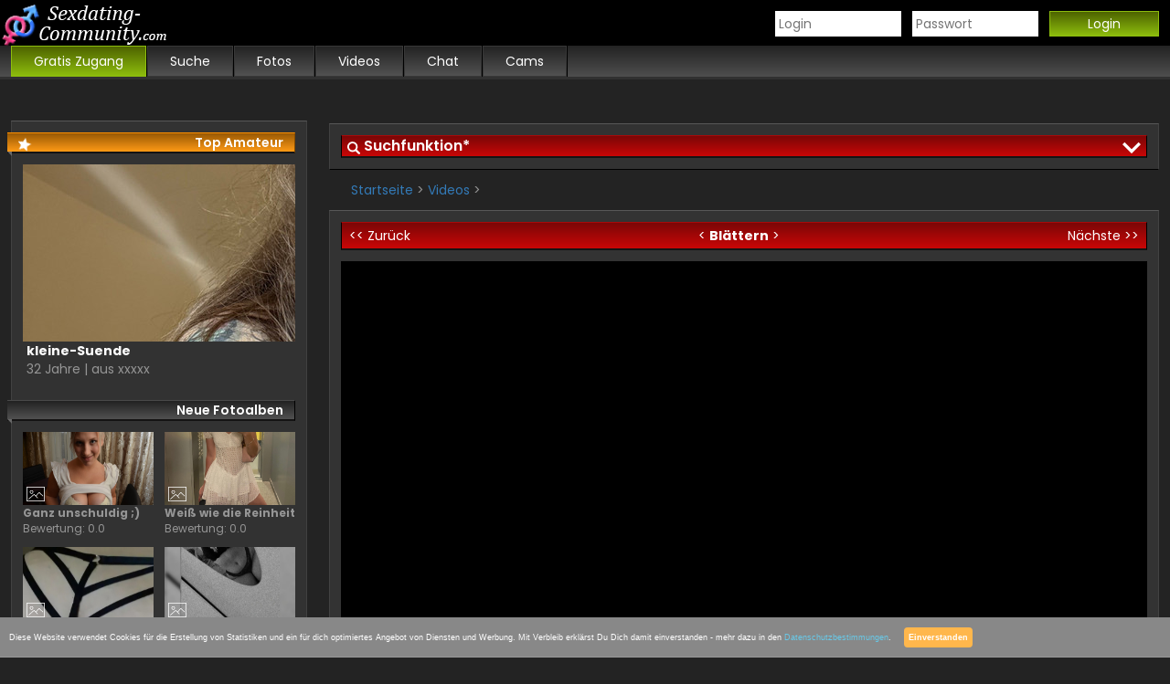

--- FILE ---
content_type: text/html; charset=UTF-8
request_url: https://www.sexdating-community.com/videoSetcard/Simone29/265637.html
body_size: 6664
content:
<!DOCTYPE html>
<html lang="de">
<head>
<meta http-equiv="Content-Type" content="text/html; charset=UTF-8">
<meta name="viewport" content="width=device-width, initial-scale=1.0, user-scalable=no">
<meta name="language" content="deutsch, de">
<meta name="robots" content="noindex,follow">
<meta name="theme-color" content="#000000">
<link rel="icon" href="//www.sexdating-community.com/templates/spc_nobrand/assets/img/favicon.ico?v=2" type="image/x-icon">
<link rel="stylesheet" href="//www.sexdating-community.com/templates/spc_nobrand/assets/css/basic.css" type="text/css">
<link rel="stylesheet" href="//www.sexdating-community.com/templates/spc_nobrand/assets/css/animate.css" type="text/css">
<link rel="stylesheet" href="//www.sexdating-community.com/templates/spc_nobrand/assets/css/my.css" type="text/css">
<script type="text/javascript" src="//www.sexdating-community.com/assets/js/signup.min.js"></script>
<link rel="stylesheet" id="bootstrap-basic-css"  href="//www.sexdating-community.com/templates/spc_nobrand/assets/css/bootstrap.min.css" type="text/css" media="all">
<link rel="shortcut icon" href="/favicon/favicon.ico">
<link rel="apple-touch-icon" sizes="180x180" href="/favicon/apple-touch-icon.png">
<link rel="icon" type="image/png" sizes="32x32" href="/favicon/favicon-32x32.png">
<link rel="icon" type="image/png" sizes="16x16" href="/favicon/favicon-16x16.png">
<link rel="manifest" href="/favicon/site.webmanifest">
<link rel="mask-icon" href="/favicon/safari-pinned-tab.svg" color="#5bbad5">
<meta name="msapplication-TileColor" content="#da532c">
<meta name="theme-color" content="#ffffff">
    <title>Video-Galerie - </title>
</head>
<body id="searchclose">
<header>
<div class="frame">
	<a href="https://www.sexdating-community.com/" title="Sexdating Home"><img src="https://www.sexdating-community.com/images/sexdating-community.png" width="185" height="50" alt="Sexdating Community"></a>
	<div class="opener">
		<a class="openlogin" href="javascript:void(0);" onclick="openlogin();">Login</a>
		|
		<a class="openmenu" href="javascript:void(0);" onclick="openmenu();">Menu</a>
	</div>
	<div id="login">
    <form method="post" action="xhr;www.sexpartnercommunity.com/api/user/login-external?template=videoSetcard&sender=Simone29&gallery=265637&cp=186e9z119df" onsubmit="return portalLoginInterseptor(this);">
        <div>
            <input name="loginName" size="10" id="loginName" type="text" placeholder="Login">
            <input name="loginPass" size="10" id="loginPass" class="input" maxlength="32" type="password" placeholder="Passwort">
            <input value="Login" type="submit" class="btn_login">
            <input name="action" value="login" type="hidden">
        </div>
        <div>
    		<!-- <a target="_top" href="http://www.sexpartnercommunity.com/signup/reminder.html?template=videoSetcard&sender=Simone29&gallery=265637&cp=186e9z119df">Bestätigungsmail nicht erhalten?</a> -->
<!--             <a target="_top" href="http://www.sexpartnercommunity.com/login/lostpassword.html?template=videoSetcard&sender=Simone29&gallery=265637&cp=186e9z119df">Kennwort vergessen?</a> -->
        </div>
    </form>
</div>
</div>
<nav id="menu">
	<div class="frame">
		<ul>
	<li class="cta">
		<a href="//www.sexdating-community.com/anmeldung.html" title="Gratis Zugang" rel="nofollow">
			<span>Gratis Zugang</span>
		</a>
	</li>
	<li class="suche">
		<a href="//www.sexdating-community.com/search" title="Suche" rel="nofollow">
			<span>Suche</span>
		</a>
	</li>
	<li class="pics">
	<a href="//www.sexdating-community.com/fotos.html" title="Fotos" rel="nofollow">
			<span>Fotos</span>
		</a>
	</li>
	<li class="vids">
		<a href="//www.sexdating-community.com/videos.html" title="Videos" rel="nofollow">
			<span>Videos</span>
		</a>
	</li>
	<li class="chat">
		<a href="//www.sexdating-community.com/chat.html" title="Chat" rel="nofollow">
			<span>Chat</span>
		</a>
	</li>
	<li class="cams">
		<a href="//www.sexdating-community.com/cams.html" title="Cams" rel="nofollow">
			<span>Cams</span>
		</a>
	</li>
</ul>
	</div>
</nav>
</header>

<div class="frame">
<div id="content">
	<div id="searchBox" class="animated fadeInDown">
    <div class="searchBox">
        <p class="searchtitle" onclick="searchopen();">Suchfunktion*</p>
        <form id="search" action="//www.sexdating-community.com/search" method="get" autocomplete="off">
            <div class="searchage">
                <p>Altersbereich</p>
                <div class="row">
                    <input type="number" pattern="[0-9]*" id="search_age_from" class="age" name="ageFrom" value="18" placeholder="18" min="18" max="99" maxlength="2" onInput="maxLengthCheck(this);" />
                    -
                    <input type="number" pattern="[0-9]*" id="search_age_to" class="age" name="ageTo" value="99" placeholder="99" min="18" max="99" maxlength="2" onInput="maxLengthCheck(this);" />
                </div>
            </div>
            <div class="searchregio">
                <p>Region</p>
                <div class="row">
                    <select id="search_country" name="country">
                        <option value="DE">Deutschland</option><option value="AT">Österreich</option><option value="CH">Schweiz</option>
                    </select>
                    -
                    <input type="number" pattern="[0-9]*" id="search_zip" name="zipArea" value="" placeholder="PLZ" min="00" max="99" maxlength="2" onInput="maxLengthCheck(this);" />
                </div>
            </div>
            <div class="searchbtn">
                <span class="button">
                    <input class="btn_search" type="submit" value="Suche starten">
                </span>
            </div>
            <div class="moresearch">
                <p>
                    *<a href="//www.sexdating-community.com/anmeldung.html" title="Kostenlos anmelden" >Anmelden</a> um erweiterte Suchfunktionen nutzen zu können.
                </p>
            </div>
        </form>
    </div>
</div>
<script>
    var qs = location.search.split('&').reduce(function(ctx, s) {
        var p = s.split('='); ctx[p[0]] = p[1]; return ctx;
    }, {});
    if (qs.ageFrom) document.getElementById('search_age_from').value = qs.ageFrom;
    if (qs.ageTo) document.getElementById('search_age_to').value = qs.ageTo;
    if (qs.country) document.getElementById('search_country').value = qs.country;
    if (qs.zipArea) document.getElementById('search_zip').value = qs.zipArea;
// //////////////////////////////////////////////////////////
// Schaut das nur maximal 2 Zeichen eingegeben werden koennen
// ////////////////////////////////////////////////////////
    function maxLengthCheck(object)
    {
        if (object.value.length > object.maxLength)
            object.value = object.value.slice(0, object.maxLength)
    }
</script>

	<span class="breadcrumps">
		<a href="//www.sexdating-community.com/" title="//www.sexdating-community.com/">Startseite</a> > <a href="//www.sexdating-community.com/videos.html" title="Videos">Videos</a> > 
	</span>
	<div id="setcardvideo">
		<div class="hotornot">
			<a href="javascript:void(0);" title="Zurück" class="back" onclick="javascript:history.back();"><< Zurück</a>
			<span class="hon">< <b>Blättern</b> ></span>
			<a href="https://www.sexdating-community.com/videoSetcard/Rote_Erdbeere/459360.html" title="Nächste" class="next">Nächste >></a>
		</div>
		<div class="galleryimg playstate" onclick="vidload();">
			<img src="" alt="">
			<div class="vidload">
				<div class="sk-fading-circle">
					<div class="sk-circle1 sk-circle"></div>
					<div class="sk-circle2 sk-circle"></div>
					<div class="sk-circle3 sk-circle"></div>
					<div class="sk-circle4 sk-circle"></div>
					<div class="sk-circle5 sk-circle"></div>
					<div class="sk-circle6 sk-circle"></div>
					<div class="sk-circle7 sk-circle"></div>
					<div class="sk-circle8 sk-circle"></div>
					<div class="sk-circle9 sk-circle"></div>
					<div class="sk-circle10 sk-circle"></div>
					<div class="sk-circle11 sk-circle"></div>
					<div class="sk-circle12 sk-circle"></div>
				</div>
				<span class="viderror">Sie sind nicht Angemeldet<br />
				<a href="javascript:void(0);" title="Jetzt kostenlos anmelden">Jetzt kostenlos anmelden</a></span>
			</div>
			<div class="vidtop animated fadeInDown">
				
			</div>
			<div class="vidplay animated fadeInUp">
				<div class="buff"></div>
				<div class="start"></div>
				<div class="volume"></div>
				<div class="fullscreen"></div>
				<div class="settings"></div>
			</div>
		</div>
		<div class="galleryinfo">
			<h2></h2>
			<ul>
				<li>
					<label>User Bewertung:</label>
					 / 5.0
				</li>
				<li>
					<label>Hochgeladen von:</label>
					<a href="" title=""></a>
				</li>
				<!-- <li>
					<label>Hochgeladen am:</label>
					
				</li> -->
				<li class="tags">
					<i></i>
				</li>
			</ul>
		</div>
		<div class="gallerycta">
			<a href="javascript:void(0);" title="Download {setcardgallery:title}" onclick="vidoverlay();">
				<span>Download Video</span>
			</a>
		</div>
	</div>
	<div id="beschreibung">
		<h3>Beschreibung:</h3>
		
	</div>
	<div id="kommentare">
		<!-- START -->
<div class="signup-container signup-container-comment">
  <!--- FORM -->
  <form class="signupform" action="//www.sexdating-community.com/signup?template=videoSetcard&sender=Simone29&gallery=265637&action=signup&cp=186e9z119df" autocomplete="on">
    <h3>Hinterlasse ein Kommentar*:</h3>
      <!--- NICKNAME -->
      <div class="form-row">
        <!--- nickname label -->
        <label for="nickname">Name:</label>
        <!--- nickname input -->
        <input type="text" name="nickname" id="nickname" autocomplete="name" required="yes" class="comment">
        <!--- nickname error message -->
        <div class="form-error animated bounceIn form-error-nickname hidden"></div>
      </div>
      <!--- /NICKNAME -->
   
      <!--- EMAIL -->
      <div class="form-row">
        <!--- email label -->
        <label for="email">E-Mail:</label>
        <!--- email input -->
        <input type="text" name="email" id="email" autocomplete="email" required="yes" class="comment">
        <!--- email error message -->
        <div class="form-error animated bounceIn form-error-email hidden"></div>
      </div>
      <!--- /EMAIL -->


      <!-- Textarea -->
      <textarea class="comment" placeholder="Schreibe einen Kommentar zu ..."></textarea>
      <span class="textarea">*Mit dem Absenden eines Kommentares werden Sie automatisch angemeldet.</span>
      <!-- /Textarea -->
   
      <!--- AGB / Datenschutz -->
      <div class="form-row">
        <span class="agbtext">Die <a href="javascript:void(0);" onclick="javascript:agb();">AGB</a> habe ich gelesen und akzeptiert.</span>
        <input type="checkbox" id="agbchk" name="agbchk" required="yes">
        <script>function agb(){var agbwindow = window.open("//pp.sexpartnercommunity.com/agb.php?portal=110#main", "", "width=720,height=600,scrollbars=yes");}</script>
      </div>
      <!--- /AGB / Datenschutz -->
   
      <!--- SUBMIT -->
      <div class="form-row">
        <input type="submit" value="Kommentar senden" class="buttonSubmit">
      </div>
      <!--- /SUBMIT -->
  </form>
  <!--- FORM -->
 
  <!--- SUCCESS -->
  <!--- Wenn der Signup erfolgreich war, wird dieser Container angezeigt -->
  <div class="container-success animated bounceIn hidden">
     <h3>Glückwunsch, Du bist dabei!</h3>
     <p>Wir haben Dir eine Mail gesendet an:</p>
     <p>
     <a class="mail-provider" target="_blank">
         <img class="mail-provider">
         <span class="user-email"></span>
     </a>
     </p>
     <p>Bitte bestätige den Link in Deiner Email.</p>

     <p><a class="mail-provider mail_btn" target="_blank">Jetzt bestätigen</a></p>

     <p class="resend">Bestätigungsmail nicht erhalten?<br />
     <a class="resend-activation-link"></a></p>
     <!-- in diesem Container wird der converionpixel eingefuegt vom js eingefuegt-->
     <div class="conversionpixel"></div>
     <!-- in diesem Container wird der converionpixel eingefuegt vom js eingefuegt-->
  </div>
  <!-- /SUCCESS -->
</div>
<!-- ENDE -->
<!--- DISCLAIMERS -->
  <p class="disclaimers">
    <a href="javascript:void(0);" onclick="javascript:impressum();" title="Impressum">Impressum</a> | <a href="javascript:void(0);" onclick="javascript:datenschutz();" title="Datenschutz">Datenschutz</a>
    <script>function impressum(){var agbwindow = window.open("//pp.sexpartnercommunity.com/imprint.php?portal=110", "", "width=420,height=600,scrollbars=yes");}</script>
    <script>function datenschutz(){var agbwindow = window.open("//pp.sexpartnercommunity.com/datenschutz.php?portal=110", "", "width=420,height=600,scrollbars=yes");}</script>
  </p>
  <!--- /DISCLAIMERS -->
  <script type="text/javascript" src="//www.sexdating-community.com//templates/spc_nobrand/assets/js/signup-comment.js"></script>

	</div>
	<!-- <div class="anzeige">

	<div class="anzeigedesktop">

		<a href="https://Bannerlink.com" target="_blank" ><img src="//www.sexdating-community.com//templates/spc_nobrand/banner/banner_728x90.jpg" /></a>

	</div>

</div> -->
	
		<a class="moviecard animated fadeInUp" style="animation-delay:600ms;-o-animation-delay:600ms;-moz-animation-delay:600ms;-webkit-animation-delay:600ms;" href="https://www.sexdating-community.com/videoSetcard/Hot-Tanja23/860561.html" title="Analspielchen">
			<div class="moviecardrow">
				<div class="moviethumb">
					<img src="//" alt="Analspielchen">
				</div>
				<span>
					<b class="moviename">Analspielchen</b>
					<br/>
					<i class="movieinfo">Bewertung: 0.0</i>
				</span>
			</div>
			<div class="cardrow pretags">
				Video ansehen >>
			</div>
		</a>
	
		<a class="moviecard animated fadeInUp" style="animation-delay:700ms;-o-animation-delay:700ms;-moz-animation-delay:700ms;-webkit-animation-delay:700ms;" href="https://www.sexdating-community.com/videoSetcard/Hot-Tanja23/729347.html" title="Spiel mit Vibrator">
			<div class="moviecardrow">
				<div class="moviethumb">
					<img src="//" alt="Spiel mit Vibrator">
				</div>
				<span>
					<b class="moviename">Spiel mit Vibrator</b>
					<br/>
					<i class="movieinfo">Bewertung: 0.0</i>
				</span>
			</div>
			<div class="cardrow pretags">
				Video ansehen >>
			</div>
		</a>
	
		<a class="moviecard animated fadeInUp" style="animation-delay:800ms;-o-animation-delay:800ms;-moz-animation-delay:800ms;-webkit-animation-delay:800ms;" href="https://www.sexdating-community.com/videoSetcard/Kikki99/928428.html" title="Heimlich am Kitzler gespielt...">
			<div class="moviecardrow">
				<div class="moviethumb">
					<img src="//" alt="Heimlich am Kitzler gespielt...">
				</div>
				<span>
					<b class="moviename">Heimlich am Kitzler gespielt...</b>
					<br/>
					<i class="movieinfo">Bewertung: 0.0</i>
				</span>
			</div>
			<div class="cardrow pretags">
				Video ansehen >>
			</div>
		</a>
	
		<a class="moviecard animated fadeInUp" style="animation-delay:900ms;-o-animation-delay:900ms;-moz-animation-delay:900ms;-webkit-animation-delay:900ms;" href="https://www.sexdating-community.com/videoSetcard/Nolia/904904.html" title="Mal was anderes">
			<div class="moviecardrow">
				<div class="moviethumb">
					<img src="//" alt="Mal was anderes">
				</div>
				<span>
					<b class="moviename">Mal was anderes</b>
					<br/>
					<i class="movieinfo">Bewertung: 0.0</i>
				</span>
			</div>
			<div class="cardrow pretags">
				Video ansehen >>
			</div>
		</a>
	
		<a class="moviecard animated fadeInUp" style="animation-delay:1000ms;-o-animation-delay:1000ms;-moz-animation-delay:1000ms;-webkit-animation-delay:1000ms;" href="https://www.sexdating-community.com/videoSetcard/Nolia/846687.html" title="Mein erstes Mal FFM">
			<div class="moviecardrow">
				<div class="moviethumb">
					<img src="//" alt="Mein erstes Mal FFM">
				</div>
				<span>
					<b class="moviename">Mein erstes Mal FFM</b>
					<br/>
					<i class="movieinfo">Bewertung: 0.0</i>
				</span>
			</div>
			<div class="cardrow pretags">
				Video ansehen >>
			</div>
		</a>
	
		<a class="moviecard animated fadeInUp" style="animation-delay:1100ms;-o-animation-delay:1100ms;-moz-animation-delay:1100ms;-webkit-animation-delay:1100ms;" href="https://www.sexdating-community.com/videoSetcard/Rote_Erdbeere/459368.html" title="Willst du mir bei heißen Vibratorspielen zusehen?">
			<div class="moviecardrow">
				<div class="moviethumb">
					<img src="//" alt="Willst du mir bei heißen Vibratorspielen zusehen?">
				</div>
				<span>
					<b class="moviename">Willst du mir bei heißen Vibratorspielen zusehen?</b>
					<br/>
					<i class="movieinfo">Bewertung: 0.0</i>
				</span>
			</div>
			<div class="cardrow pretags">
				Video ansehen >>
			</div>
		</a>
	
</div>
<div id="vidoverlay" class="overlay">
  <div class="closeoverlay" onclick="vidoverlay();"></div>
  <div class="overlaybox">
    <h3>Videos Streamen & Downloaden</h3>
    <ul class="anmeldung">
      <li class="animated fadeInRight" style="animation-delay:100ms;-o-animation-delay:100ms;-moz-animation-delay:100ms;-webkit-animation-delay:100ms;">100% Werbefrei</li>
      <li class="animated fadeInRight" style="animation-delay:200ms;-o-animation-delay:200ms;-moz-animation-delay:200ms;-webkit-animation-delay:200ms;">Kostenloser Account</li>
      <li class="animated fadeInRight" style="animation-delay:300ms;-o-animation-delay:300ms;-moz-animation-delay:300ms;-webkit-animation-delay:300ms;">Eigene Videos hochladen</li>
      <li class="animated fadeInRight" style="animation-delay:400ms;-o-animation-delay:400ms;-moz-animation-delay:400ms;-webkit-animation-delay:400ms;">Private Videos streamen und herunterladen</li>
      <li class="animated fadeInRight" style="animation-delay:500ms;-o-animation-delay:500ms;-moz-animation-delay:500ms;-webkit-animation-delay:500ms;">Livecams und Chats mit deinen Stars</li>
    </ul>
    <!-- START -->
    <div class="signup-container signup-container-vidoverlay animated fadeInUp" style="animation-delay:600ms;-o-animation-delay:600ms;-moz-animation-delay:600ms;-webkit-animation-delay:600ms;">
      <!--- FORM -->
      <form class="signupform" action="//www.sexdating-community.com/signup?template=videoSetcard&sender=Simone29&gallery=265637&action=signup&cp=186e9z119df" autocomplete="on">
        <h4>Jetzt kostenlos mitmachen!</h4>
          <!--- NICKNAME -->
          <div class="form-row">
            <!--- nickname label -->
            <label for="nickname">Name:</label>
            <!--- nickname input -->
            <input type="text" name="nickname" id="nickname" autocomplete="name" required="yes">
            <!--- nickname error message -->
            <div class="form-error animated bounceIn form-error-nickname hidden"></div>
          </div>
          <!--- /NICKNAME -->
       
          <!--- EMAIL -->
          <div class="form-row">
            <!--- email label -->
            <label for="email">E-Mail:</label>
            <!--- email input -->
            <input type="text" name="email" id="email" autocomplete="email" required="yes">
            <!--- email error message -->
            <div class="form-error animated bounceIn form-error-email hidden"></div>
          </div>
          <!--- /EMAIL -->
       
          <!--- AGB / Datenschutz -->
          <div class="form-row">
            <span class="agbtext">Die <a href="javascript:void(0);" onclick="javascript:agb();">AGB</a> habe ich gelesen und akzeptiert.</span>
            <input type="checkbox" id="agbchk" name="agbchk" required="yes">
            <script>function agb(){var agbwindow = window.open("//pp.sexpartnercommunity.com/agb.php?portal=110#main", "", "width=720,height=600,scrollbars=yes");}</script>
          </div>
          <!--- /AGB / Datenschutz -->
       
          <!--- SUBMIT -->
          <div class="form-row">
            <input type="submit" value="Anmelden" class="buttonSubmit">
          </div>
          <!--- /SUBMIT -->
      </form>
      <!--- FORM -->
     
      <!--- SUCCESS -->
      <!--- Wenn der Signup erfolgreich war, wird dieser Container angezeigt -->
      <div class="container-success animated bounceIn hidden">
         <h4>Glückwunsch, Du bist dabei!</h4>
         <p>Wir haben Dir eine Mail gesendet an:</p>
         <p>
         <a class="mail-provider" target="_blank">
             <img class="mail-provider">
             <span class="user-email"></span>
         </a>
         </p>
         <p>Bitte bestätige den Link in Deiner Email.</p>

         <p><a class="mail-provider mail_btn" target="_blank">Jetzt bestätigen</a></p>

         <p class="resend">Bestätigungsmail nicht erhalten?<br />
         <a class="resend-activation-link"></a></p>
         <!-- in diesem Container wird der converionpixel eingefuegt vom js eingefuegt-->
     <div class="conversionpixel"></div>
     <!-- in diesem Container wird der converionpixel eingefuegt vom js eingefuegt-->
      </div>
      <!-- /SUCCESS -->
    </div>
    <!-- ENDE -->
    <!--- DISCLAIMERS -->
    <p class="disclaimers">
      <a href="javascript:void(0);" onclick="javascript:impressum();" title="Impressum">Impressum</a> | <a href="javascript:void(0);" onclick="javascript:datenschutz();" title="Datenschutz">Datenschutz</a>
      <script>function impressum(){var agbwindow = window.open("//pp.sexpartnercommunity.com/imprint.php?portal=110", "", "width=420,height=600,scrollbars=yes");}</script>
      <script>function datenschutz(){var agbwindow = window.open("//pp.sexpartnercommunity.com/datenschutz.php?portal=110", "", "width=420,height=600,scrollbars=yes");}</script>
    </p>
  </div>
  <!--- /DISCLAIMERS -->
  <script type="text/javascript" src="//www.sexdating-community.com//templates/spc_nobrand/assets/js/signup-vidoverlay.js"></script>
</div>
<div id="sidebar" class="animated fadeInLeft">
	<p class="sidetitle top">Top Amateur</p>
		<a class="topamateur" title="Top Amateur -> kleine-Suende" href="https://www.sexdating-community.com/setcard/kleine-Suende.html">
	<div class="topimg">
		<img src="//c2.ng-source.com/mediafiles/181/013/044/u18101344/profile/profile_picture_1762975644-large.jpg" alt="kleine-Suende">
	</div>
	<b class="topname">kleine-Suende</b>
	<i class="topinfo">32 Jahre | aus xxxxx</i>
</a>
	<!--<p class="sidetitle">Neue Videos</p>
		<div id="sidevideos">
	
		<a class="sidevideo" href="https://www.sexdating-community.com/videoSetcard/Nolia/912008.html" title="Sag…">
			<div class="sidevideothumbnail">
				<img src="//" alt="Sag…">
			</div>
			<b>Sag…</b>
			<span>Bewertung: 0.0</span>
		</a>
	
		<a class="sidevideo" href="https://www.sexdating-community.com/videoSetcard/Kikki99/927740.html" title="Grosse Brüste...">
			<div class="sidevideothumbnail">
				<img src="//" alt="Grosse Brüste...">
			</div>
			<b>Grosse Brüste...</b>
			<span>Bewertung: 0.0</span>
		</a>
	
		<a class="sidevideo" href="https://www.sexdating-community.com/videoSetcard/Nolia/898148.html" title="Ganz tief ..">
			<div class="sidevideothumbnail">
				<img src="//" alt="Ganz tief ..">
			</div>
			<b>Ganz tief ..</b>
			<span>Bewertung: 0.0</span>
		</a>
	
		<a class="sidevideo" href="https://www.sexdating-community.com/videoSetcard/Nolia/868340.html" title="Maschine">
			<div class="sidevideothumbnail">
				<img src="//" alt="Maschine">
			</div>
			<b>Maschine</b>
			<span>Bewertung: 0.0</span>
		</a>
	
		<a class="sidevideo" href="https://www.sexdating-community.com/videoSetcard/Nolia/869384.html" title="Neues Kleid Spielzeug Teil1">
			<div class="sidevideothumbnail">
				<img src="//" alt="Neues Kleid Spielzeug Teil1">
			</div>
			<b>Neues Kleid Spielzeug Teil1</b>
			<span>Bewertung: 0.0</span>
		</a>
	
		<a class="sidevideo" href="https://www.sexdating-community.com/videoSetcard/Kikki99/927268.html" title="Fingern im Büro">
			<div class="sidevideothumbnail">
				<img src="//" alt="Fingern im Büro">
			</div>
			<b>Fingern im Büro</b>
			<span>Bewertung: 0.0</span>
		</a>
	
	<p><a href="//www.sexdating-community.com/videos.html">mehr Videos >></a></p>
</div>-->
	<p class="sidetitle">Neue Fotoalben</p>
		<div id="sidefotos">
	
		<a class="sidefoto" href="https://www.sexdating-community.com/gallerySetcard/DrallesGirly/241124.html" title="Ganz unschuldig ;)">
			<div class="sidefotothumbnail">
				<img src="//c2.ng-source.com/mediafiles/317/217/001/u3172171/241124/241124_1663767915-medium.jpg" alt="Ganz unschuldig ;)">
			</div>
			<b>Ganz unschuldig ;)</b>
			<span>Bewertung: 0.0</span>
		</a>
	
		<a class="sidefoto" href="https://www.sexdating-community.com/gallerySetcard/Girly-Girl/852351.html" title="Weiß wie die Reinheit">
			<div class="sidefotothumbnail">
				<img src="//c2.ng-source.com/mediafiles/178/451/099/u17845199/852351/852351_1736340261-medium.jpg" alt="Weiß wie die Reinheit">
			</div>
			<b>Weiß wie die Reinheit</b>
			<span>Bewertung: 0.0</span>
		</a>
	
		<a class="sidefoto" href="https://www.sexdating-community.com/gallerySetcard/Kikki99/927134.html" title="Na,schon neugierig auf mich???">
			<div class="sidefotothumbnail">
				<img src="//c2.ng-source.com/mediafiles/181/268/078/u18126878/927134/927134_1767724807-medium.jpg" alt="Na,schon neugierig auf mich???">
			</div>
			<b>Na,schon neugierig auf mich???</b>
			<span>Bewertung: 0.0</span>
		</a>
	
		<a class="sidefoto" href="https://www.sexdating-community.com/gallerySetcard/Queengirl/927486.html" title="Es wird immer heißer">
			<div class="sidefotothumbnail">
				<img src="//c2.ng-source.com/mediafiles/179/780/018/u17978018/927486/927486_1767877888-medium.jpg" alt="Es wird immer heißer">
			</div>
			<b>Es wird immer heißer</b>
			<span>Bewertung: 0.0</span>
		</a>
	
		<a class="sidefoto" href="https://www.sexdating-community.com/gallerySetcard/BlaueAugen/911014.html" title="Traust du dich in die Umkleide Kabine?">
			<div class="sidefotothumbnail">
				<img src="//c2.ng-source.com/mediafiles/180/318/038/u18031838/911014/911014_1760642542-medium.jpg" alt="Traust du dich in die Umkleide Kabine?">
			</div>
			<b>Traust du dich in die Umkleide Kabine?</b>
			<span>Bewertung: 0.0</span>
		</a>
	
		<a class="sidefoto" href="https://www.sexdating-community.com/gallerySetcard/HeisseLea8/921548.html" title="Ich zeige mich">
			<div class="sidefotothumbnail">
				<img src="//c2.ng-source.com/mediafiles/181/068/024/u18106824/921548/921548_1764749395-medium.jpg" alt="Ich zeige mich">
			</div>
			<b>Ich zeige mich</b>
			<span>Bewertung: 0.0</span>
		</a>
	
	<p><a href="//www.sexdating-community.com/fotos.html">mehr Fotoalben >></a></p>
</div>
	<p class="sidetitle reg">Gratis anmelden</p>
		<h4>Vorteile für Dich:</h4>
		<ul class="anmeldung">
			<li class="animated fadeInRight" style="animation-delay:00ms;-o-animation-delay:00ms;-moz-animation-delay:00ms;-webkit-animation-delay:00ms;">Gratis Profil und Uploads</li>
			<li class="animated fadeInRight" style="animation-delay:100ms;-o-animation-delay:100ms;-moz-animation-delay:100ms;-webkit-animation-delay:100ms;">Erweiterte Sexdating Suche</li>
			<li class="animated fadeInRight" style="animation-delay:200ms;-o-animation-delay:200ms;-moz-animation-delay:200ms;-webkit-animation-delay:200ms;">Deutsche Amateure treffen</li>
			<li class="animated fadeInRight" style="animation-delay:300ms;-o-animation-delay:300ms;-moz-animation-delay:300ms;-webkit-animation-delay:300ms;">Private Pornos und Fotos</li>
			<li class="animated fadeInRight" style="animation-delay:400ms;-o-animation-delay:400ms;-moz-animation-delay:400ms;-webkit-animation-delay:400ms;">Sexcams, Chat und mehr...</li>
		</ul>
		<!-- START -->
<div class="signup-container signup-container-sidebar">
  <!--- FORM -->
  <form class="signupform" action="//www.sexdating-community.com/signup?template=videoSetcard&sender=Simone29&gallery=265637&action=signup&cp=186e9z119df" autocomplete="on">
    <h4>Jetzt kostenlos mitmachen!</h4>
      <!--- NICKNAME -->
      <div class="form-row">
        <!--- nickname label -->
        <label for="nickname">Name:</label>
        <!--- nickname input -->
        <input type="text" name="nickname" id="nickname" autocomplete="name" required="yes">
        <!--- nickname error message -->
        <div class="form-error animated bounceIn form-error-nickname hidden"></div>
      </div>
      <!--- /NICKNAME -->
   
      <!--- EMAIL -->
      <div class="form-row">
        <!--- email label -->
        <label for="email">E-Mail:</label>
        <!--- email input -->
        <input type="text" name="email" id="email" autocomplete="email" required="yes">
        <!--- email error message -->
        <div class="form-error animated bounceIn form-error-email hidden"></div>
      </div>
      <!--- /EMAIL -->
   
      <!--- AGB / Datenschutz -->
      <div class="form-row">
        <span class="agbtext">Die <a href="javascript:void(0);" onclick="javascript:agb();">AGB</a> habe ich gelesen und akzeptiert.</span>
        <input type="checkbox" id="agbchk" name="agbchk" required="yes">
        <script>function agb(){var agbwindow = window.open("//pp.sexpartnercommunity.com/agb.php?portal=110#main", "", "width=720,height=600,scrollbars=yes");}</script>
      </div>
      <!--- /AGB / Datenschutz -->
   
      <!--- SUBMIT -->
      <div class="form-row">
        <input type="submit" value="Anmelden" class="buttonSubmit">
      </div>
      <!--- /SUBMIT -->
  </form>
  <!--- FORM -->
 
  <!--- SUCCESS -->
  <!--- Wenn der Signup erfolgreich war, wird dieser Container angezeigt -->
  <div class="container-success animated bounceIn hidden">
     <h4>Glückwunsch, Du bist dabei!</h4>
     <p>Wir haben Dir eine Mail gesendet an:</p>
     <p>
     <a class="mail-provider" target="_blank">
         <img class="mail-provider">
         <span class="user-email"></span>
     </a>
     </p>
     <p>Bitte bestätige den Link in Deiner Email.</p>

     <p><a class="mail-provider mail_btn" target="_blank">Jetzt bestätigen</a></p>

     <p class="resend">Bestätigungsmail nicht erhalten?<br />
     <a class="resend-activation-link"></a></p>
     <!-- in diesem Container wird der converionpixel eingefuegt vom js eingefuegt-->
     <div class="conversionpixel"></div>
     <!-- in diesem Container wird der converionpixel eingefuegt vom js eingefuegt-->
  </div>
  <!-- /SUCCESS -->
</div>
<!-- ENDE -->
<!--- DISCLAIMERS -->
  <p class="disclaimers">
    <a href="javascript:void(0);" onclick="javascript:impressum();" title="Impressum">Impressum</a> | <a href="javascript:void(0);" onclick="javascript:datenschutz();" title="Datenschutz">Datenschutz</a>
    <script>function impressum(){var agbwindow = window.open("//pp.sexpartnercommunity.com/imprint.php?portal=110", "", "width=420,height=600,scrollbars=yes");}</script>
    <script>function datenschutz(){var agbwindow = window.open("//pp.sexpartnercommunity.com/datenschutz.php?portal=110", "", "width=420,height=600,scrollbars=yes");}</script>
  </p>
  <!--- /DISCLAIMERS -->
  <script type="text/javascript" src="//www.sexdating-community.com//templates/spc_nobrand/assets/js/signup-sidebar.js"></script>

		<!-- 
<p class="sidetitle">Anzeigen</p>

<div class="anzeigesidebar">
	

<a href="https://Bannerlink.com" target="_blank">
	<img src="//www.sexdating-community.com//templates/spc_nobrand/banner/banner_300x250.jpg" />
</a>

	
</div>  -->
</div>
</div>
<footer>
	<div class="frame">
		<div class="footer">
			
		</div>
	</div>
	<div class="copyright">
		<script type="text/javascript" language="JavaScript">
			var DatumAktuell = new Date();
			var JahrAktuell = DatumAktuell.getFullYear();
			document.write('Copyright &copy; 2016-'+ JahrAktuell + ' <a href="//www.sexdating-community.com/" title="Sexdating Community">Sexdating-Community.com - Sex Dating & Entertainment</a>');
		</script>
	</div>
</footer>
<script src="https://www.sexdating-community.com/script.js"></script>
<!-- \\\\\\\\\\\\\\\\\\\\\\\\\\\\\\\\\\\
YOUR TRACKINGCODE HERE
\\\\\\\\\\\\\\\\\\\\\\\\\\\\\\\\\\\\\ -->
<script type="application/javascript">
  function GDPR_Agreed() {
    var exptime = new Date();
    exptime.setTime(exptime.getTime() + (30 * 24 * 60 * 60 * 1000));
    document.cookie = "GDPR_Agreed=1;expires=" + exptime.toUTCString() + ";path=/";
    document.getElementById("GDPR_Hint").style.display = "none";
  }
  document.addEventListener("DOMContentLoaded", function () {
    if (document.cookie.indexOf("GDPR_Agreed=1") >= 0) {
      document.getElementById("GDPR_Hint").style.display = "none";
    }
  });
</script>
<div id="GDPR_Hint">
  <span>Diese Website verwendet Cookies für die Erstellung von Statistiken und ein für dich optimiertes Angebot von Diensten und
    Werbung. Mit Verbleib erklärst Du Dich damit einverstanden - mehr dazu in den
    <a href="javascript:void(0);" onclick="privacy();">Datenschutzbestimmungen</a>.</span>
  <button type="button" onclick="GDPR_Agreed();">Einverstanden</button>
</div>
<script type="text/javascript">
  function privacy() {
    var agbwindow = window.open("//pp.sexpartnercommunity.com/datenschutz.php?portal=110", "", "width=420,height=600,scrollbars=yes");
  };
</script>
<script>
if (typeof window.ppOpts === "undefined") {
    window.ppOpts = {
        linkID: "186e9z119df",
        linkIDParam: "cp",
        clickTrackUrl: "//pp.sexpartnercommunity.com/click.php",
        storageEngine: "localStorage"
    };
}
</script>
<script src="//www.sexdating-community.com//assets/js/core.js"></script></body>
<script type="text/javascript" src="//www.sexdating-community.com//templates/spc_nobrand/assets/js/jquery.js"></script>
</html>

--- FILE ---
content_type: text/css
request_url: https://www.sexdating-community.com/templates/spc_nobrand/assets/css/basic.css
body_size: 8975
content:
/*====================================
_ADs
_HEADER
    _Menu
_BODY
_SUCHBOX
    _Breadcrumps
    _Pagination
_USER
_VIDEO
_FOTO
_SETCARDUSER
_SETCARDVIDEO
_ANMELDUNG
_SIDEBAR
    _topamateur
    _sidevideos
_TEXTE
_FOOTER
_SIGNUP
_OVERLAY
_MEDIA Querys
====================================*/
@import url('https://fonts.googleapis.com/css?family=Poppins:300,400,500,600,700');
*
{
    font-family: 'Poppins', sans-serif;

    position: relative;

    -webkit-box-sizing: border-box;
       -moz-box-sizing: border-box;
            box-sizing: border-box;
    margin: 0;
    padding: 0;

    -webkit-border-radius: 0;
            border-radius: 0;
    outline: none;

        -ms-box-sizing: border-box;
    -webkit-appearance: none;
       -moz-appearance: none;
        -ms-appearance: none;
            appearance: none;
}
.conversionpixel,
.conversionpixel img
{
    float: left;

    width: 0;
    height: 0;
}

#textcontent
{
	color: #6E6E6E; /*My*/
}

#textcontent p
{
	color: #6E6E6E; /*My*/
}

#textcontent h1
{
	text-align:center; /*My*/
	font-size: 22px; /*My*/
	color: #990000; /*My*/
    padding-top: 24px;
}

#textcontent h2
{
	text-align:center; /*My*/
	color: #990000; /*My*/
    padding-top: 24px;
}

#textcontent h3
{
	text-align:center; /*My*/
	color: #aaa; /*My*/
    padding-top: 24px;
}

.regbutton {
text-align:center !important;
margin: 5px 10px 15px 0px !important;
width: 100% !important;
}

.regbutton {
white-space: normal !important;
}

.regbutton a {
color: #fff !important;
}

html,
body
{
    font-size: 16px;

    margin: 0;
    padding: 0;

    color: #fff;
    background: #232323;
}
img
{
    image-rendering: auto;
}
a
{
    color: #990000;
}
p {
	color: #bbb; /*My*/
}
h3
{
    width: 100%;
}
.frame
{
    width: 100%;
    max-width: 420px;
    margin: 0 auto;;
}
.hidden
{
    display: none !important;
}

ul li { /*My*/
	color: #fff !important;
}
/*====================================
_ADs
====================================*/
.anzeige
{
    float: left;

    width: 100%;

    text-align: center;
}
.anzeigedesktop img
{
    width: 100%;
    max-width: 728px;
    margin-top: 12px;
}
.anzeigesidebar
{
    float: left;

    width: 100%;
}
.anzeigesidebar img
{
    float: left;

    width: 100%;
}
/*====================================
_HOTORNOT
====================================*/
.hotornot
{
    display: inline-block;

    width: 100%;
    margin-bottom: 12px;
    padding: 4px 8px;

    text-align: center;

    color: #fff;
    border-top: 1px solid #a90909;
    border-right: 1px solid #000;
    border-bottom: 2px solid #151414;
    border-left: 1px solid #000;
    background: #a90909;
    background: -webkit-gradient(linear, left top, left bottom, from(#7b0606),to(#ca0606));
    background: -webkit-linear-gradient(top, #7b0606 0%,#ca0606 100%);
    background:    -moz-linear-gradient(top, #7b0606 0%,#ca0606 100%);
    background:      -o-linear-gradient(top, #7b0606 0%,#ca0606 100%);
    background:         linear-gradient(to bottom, #7b0606 0%,#ca0606 100%);
}
.hotornot span.hon
{
    display: none;
}
.hotornot a
{
    text-decoration: none;

    color: #fff;
}
.hotornot a.back
{
    float: left;
}
.hotornot a.next
{
    float: right;
}
/*====================================
_HEADER
====================================*/
header
{
    position: fixed;
    z-index: 9;

    display: block;
    float: left;

    width: 100%;

    background: #000;
}

#logo a
{
    font-size: 0;

    display: block;
    float: left;

    width: 160px;
    height: 44px;
    margin: 7px 0 7px 12px;
    margin-bottom: 6px;

    /*background: url('https://www.sexcommunity24.com/templates/spc_ac/assets/img/sexcommunity-24.png') no-repeat;*/
    /*  background: url(../img/logo.svg) no-repeat;*/
    background-position: left center;
    -webkit-background-size: auto 88%;
         -o-background-size: auto 88%;
            background-size: auto 88%;
}
.opener
{
    font-size: 14px;

    float: right;

    width: 100px;
    padding: 18px 12px 0 0;

    text-align: right;
}
.opener a
{
    text-decoration: none;

    color: #fff;
}
/* _Login */
#login
{
    display: none;
    float: left;

    width: 100%;
    padding: 12px;
}
#login form
{
    float: left;

    width: 100%;
}
#login input
{
    font-size: 14px;

    width: 100%;
    margin-bottom: 12px;
    padding: 4px;

    border: 0;
    background: #fff;
}
#login input[type='submit']
{
    font-size: 14px;

    float: right;

    width: 200px;
    padding: 3px;

    cursor: pointer;

    color: #fff;
    border: 1px solid #8dbd0d;
    background: #8dbd0d;
    background: -webkit-gradient(linear, left top, left bottom, from(#4d6300),to(#8dbd0d));
    background: -webkit-linear-gradient(top, #4d6300 0%,#8dbd0d 100%);
    background:    -moz-linear-gradient(top, #4d6300 0%,#8dbd0d 100%);
    background:      -o-linear-gradient(top, #4d6300 0%,#8dbd0d 100%);;
}
#login a
{
    font-size: 12px;

    width: 100%;

    color: #fff;
}
/* _Menu */
nav#menu
{
    display: none;
    float: left;

    width: 100%;

    background: #525252;
    background: -webkit-gradient(linear, left top, left bottom, from(#232323),to(#525252));
    background: -webkit-linear-gradient(top, #232323 0%,#525252 100%);
    background:    -moz-linear-gradient(top, #232323 0%,#525252 100%);
    background:      -o-linear-gradient(top, #232323 0%,#525252 100%);
    background:         linear-gradient(to bottom, #232323 0%,#525252 100%);
}
nav#menu:after
{
    display: block;
    float: left;

    width: 100%;
    height: 3px;

    content: '';

    background: #313131;
}
nav#menu ul
{
    float: left;

    width: 100%;
    margin: 0;
    padding: 0 12px 0 12px;

    list-style: none;
}
nav#menu ul li
{
    float: left;

    width: 100%;
    margin: 0;
    padding: 0;

    border-bottom: 1px solid #000;
}
nav#menu ul li:nth-last-child(1)
{
    border-bottom: 0 solid #420707;
}
nav#menu ul li a
{
    display: block;
    float: left;

    width: 100%;
    padding: 6px;

    -webkit-transition: background .2s ease;
       -moz-transition: background .2s ease;
         -o-transition: background .2s ease;
            transition: background .2s ease;
    text-align: center;
    text-decoration: none;

    color: #fff;
    border: 1px solid #383838;
    background: #525252;
    background: -webkit-gradient(linear, left top, left bottom, from(#232323),to(#525252));
    background: -webkit-linear-gradient(top, #232323 0%,#525252 100%);
    background:    -moz-linear-gradient(top, #232323 0%,#525252 100%);
    background:      -o-linear-gradient(top, #232323 0%,#525252 100%);
    background:         linear-gradient(to bottom, #232323 0%,#525252 100%);
}
nav#menu ul li a:hover,
nav#menu ul li a:active,
nav#menu ul li.active a,
nav#menu ul li.cta.active a
{
    -webkit-animation: none;
       -moz-animation: none;
         -o-animation: none;
            animation: none;

    border: 1px solid #8dbd0d;
    background: #8dbd0d;
    background: -webkit-gradient(linear, left top, left bottom, from(#4d6300),to(#8dbd0d));
    background: -webkit-linear-gradient(top, #4d6300 0%,#8dbd0d 100%);
    background:    -moz-linear-gradient(top, #4d6300 0%,#8dbd0d 100%);
    background:      -o-linear-gradient(top, #4d6300 0%,#8dbd0d 100%);
    background:         linear-gradient(to bottom, #4d6300 0%,#8dbd0d 100%);
}
nav#menu ul li.cta a
{
    color: #fff;
    border: 1px solid #8dbd0d;
    background: #8dbd0d;
    background: -webkit-gradient(linear, left top, left bottom, from(#4d6300),to(#8dbd0d));
    background: -webkit-linear-gradient(top, #4d6300 0%,#8dbd0d 100%);
    background:    -moz-linear-gradient(top, #4d6300 0%,#8dbd0d 100%);
    background:      -o-linear-gradient(top, #4d6300 0%,#8dbd0d 100%);
    background:         linear-gradient(to bottom, #4d6300 0%,#8dbd0d 100%);
    /*  -webkit-animation: blink 4s linear infinite;
       -moz-animation: blink 4s linear infinite;
         -o-animation: blink 4s linear infinite;
            animation: blink 4s linear infinite;*/
}
nav#menu ul li.cta a:hover
{
    -webkit-animation: blink .2s linear infinite;
       -moz-animation: blink .2s linear infinite;
         -o-animation: blink .2s linear infinite;
            animation: blink .2s linear infinite;

    color: #fff;
    background: #6d0707;
}

@-webkit-keyframes blink
{
    0%
    {
        border: 1px solid #383838;
        background: -webkit-gradient(linear, left top, left bottom, from(#4d6300),to(#8dbd0d));
        background: -webkit-linear-gradient(top, #4d6300 0%,#8dbd0d 100%);
        background:    -moz-linear-gradient(top, #4d6300 0%,#8dbd0d 100%);
        background:      -o-linear-gradient(top, #4d6300 0%,#8dbd0d 100%);
        background: -webkit-gradient(linear, left top, left bottom, from(#232323),to(#525252));
        background: -webkit-linear-gradient(top, #232323 0%,#525252 100%);
        background:         linear-gradient(to bottom, #232323 0%,#525252 100%);
    }
    50%
    {
        border: 1px solid #8dbd0d;
        background: -webkit-gradient(linear, left top, left bottom, from(#4d6300),to(#8dbd0d));
        background: -webkit-linear-gradient(top, #4d6300 0%,#8dbd0d 100%);
        background:    -moz-linear-gradient(top, #4d6300 0%,#8dbd0d 100%);
        background:      -o-linear-gradient(top, #4d6300 0%,#8dbd0d 100%);
        background:         linear-gradient(to bottom, #4d6300 0%,#8dbd0d 100%);
    }
    100%
    {
        border: 1px solid #383838;
        background: -webkit-gradient(linear, left top, left bottom, from(#4d6300),to(#8dbd0d));
        background: -webkit-linear-gradient(top, #4d6300 0%,#8dbd0d 100%);
        background:    -moz-linear-gradient(top, #4d6300 0%,#8dbd0d 100%);
        background:      -o-linear-gradient(top, #4d6300 0%,#8dbd0d 100%);
        background: -webkit-gradient(linear, left top, left bottom, from(#232323),to(#525252));
        background: -webkit-linear-gradient(top, #232323 0%,#525252 100%);
        background:         linear-gradient(to bottom, #232323 0%,#525252 100%);
    }
}

@-moz-keyframes blink
{
    0%
    {
        border: 1px solid #383838;
        background: -webkit-gradient(linear, left top, left bottom, from(#4d6300),to(#8dbd0d));
        background: -webkit-linear-gradient(top, #4d6300 0%,#8dbd0d 100%);
        background:    -moz-linear-gradient(top, #4d6300 0%,#8dbd0d 100%);
        background:      -o-linear-gradient(top, #4d6300 0%,#8dbd0d 100%);
        background:    -moz-linear-gradient(top, #232323 0%,#525252 100%);
        background:         linear-gradient(to bottom, #232323 0%,#525252 100%);
    }
    50%
    {
        border: 1px solid #8dbd0d;
        background: -webkit-gradient(linear, left top, left bottom, from(#4d6300),to(#8dbd0d));
        background: -webkit-linear-gradient(top, #4d6300 0%,#8dbd0d 100%);
        background:    -moz-linear-gradient(top, #4d6300 0%,#8dbd0d 100%);
        background:      -o-linear-gradient(top, #4d6300 0%,#8dbd0d 100%);
        background:         linear-gradient(to bottom, #4d6300 0%,#8dbd0d 100%);
    }
    100%
    {
        border: 1px solid #383838;
        background: -webkit-gradient(linear, left top, left bottom, from(#4d6300),to(#8dbd0d));
        background: -webkit-linear-gradient(top, #4d6300 0%,#8dbd0d 100%);
        background:    -moz-linear-gradient(top, #4d6300 0%,#8dbd0d 100%);
        background:      -o-linear-gradient(top, #4d6300 0%,#8dbd0d 100%);
        background:    -moz-linear-gradient(top, #232323 0%,#525252 100%);
        background:         linear-gradient(to bottom, #232323 0%,#525252 100%);
    }
}

@-o-keyframes blink
{
    0%
    {
        border: 1px solid #383838;
        background: -webkit-gradient(linear, left top, left bottom, from(#4d6300),to(#8dbd0d));
        background: -webkit-linear-gradient(top, #4d6300 0%,#8dbd0d 100%);
        background:    -moz-linear-gradient(top, #4d6300 0%,#8dbd0d 100%);
        background:      -o-linear-gradient(top, #4d6300 0%,#8dbd0d 100%);
        background:      -o-linear-gradient(top, #232323 0%,#525252 100%);
        background:         linear-gradient(to bottom, #232323 0%,#525252 100%);
    }
    50%
    {
        border: 1px solid #8dbd0d;
        background: -webkit-gradient(linear, left top, left bottom, from(#4d6300),to(#8dbd0d));
        background: -webkit-linear-gradient(top, #4d6300 0%,#8dbd0d 100%);
        background:    -moz-linear-gradient(top, #4d6300 0%,#8dbd0d 100%);
        background:      -o-linear-gradient(top, #4d6300 0%,#8dbd0d 100%);
        background:         linear-gradient(to bottom, #4d6300 0%,#8dbd0d 100%);
    }
    100%
    {
        border: 1px solid #383838;
        background: -webkit-gradient(linear, left top, left bottom, from(#4d6300),to(#8dbd0d));
        background: -webkit-linear-gradient(top, #4d6300 0%,#8dbd0d 100%);
        background:    -moz-linear-gradient(top, #4d6300 0%,#8dbd0d 100%);
        background:      -o-linear-gradient(top, #4d6300 0%,#8dbd0d 100%);
        background:      -o-linear-gradient(top, #232323 0%,#525252 100%);
        background:         linear-gradient(to bottom, #232323 0%,#525252 100%);
    }
}

@keyframes blink
{
    0%
    {
        border: 1px solid #383838;
        background: -webkit-gradient(linear, left top, left bottom, from(#4d6300),to(#8dbd0d));
        background: -webkit-linear-gradient(top, #4d6300 0%,#8dbd0d 100%);
        background:    -moz-linear-gradient(top, #4d6300 0%,#8dbd0d 100%);
        background:      -o-linear-gradient(top, #4d6300 0%,#8dbd0d 100%);
        background: -webkit-gradient(linear, left top, left bottom, from(#232323),to(#525252));
        background: -webkit-linear-gradient(top, #232323 0%,#525252 100%);
        background:    -moz-linear-gradient(top, #232323 0%,#525252 100%);
        background:      -o-linear-gradient(top, #232323 0%,#525252 100%);
        background:         linear-gradient(to bottom, #232323 0%,#525252 100%);
    }
    50%
    {
        border: 1px solid #8dbd0d;
        background: -webkit-gradient(linear, left top, left bottom, from(#4d6300),to(#8dbd0d));
        background: -webkit-linear-gradient(top, #4d6300 0%,#8dbd0d 100%);
        background:    -moz-linear-gradient(top, #4d6300 0%,#8dbd0d 100%);
        background:      -o-linear-gradient(top, #4d6300 0%,#8dbd0d 100%);
        background:         linear-gradient(to bottom, #4d6300 0%,#8dbd0d 100%);
    }
    100%
    {
        border: 1px solid #383838;
        background: -webkit-gradient(linear, left top, left bottom, from(#4d6300),to(#8dbd0d));
        background: -webkit-linear-gradient(top, #4d6300 0%,#8dbd0d 100%);
        background:    -moz-linear-gradient(top, #4d6300 0%,#8dbd0d 100%);
        background:      -o-linear-gradient(top, #4d6300 0%,#8dbd0d 100%);
        background: -webkit-gradient(linear, left top, left bottom, from(#232323),to(#525252));
        background: -webkit-linear-gradient(top, #232323 0%,#525252 100%);
        background:    -moz-linear-gradient(top, #232323 0%,#525252 100%);
        background:      -o-linear-gradient(top, #232323 0%,#525252 100%);
        background:         linear-gradient(to bottom, #232323 0%,#525252 100%);
    }
}
/*====================================
_BODY
====================================*/
#content
{
    display: -webkit-inline-box;
    display: -webkit-inline-flex;
    display:    -moz-inline-box;
    display: -ms-inline-flexbox;
    display:         inline-flex;
            flex-direction: row;

    width: 100%;
    margin-top: 58px;
    padding: 12px;

    -webkit-flex-wrap: wrap;
        -ms-flex-wrap: wrap;
            flex-wrap: wrap;
    -webkit-box-orient: horizontal;
    -webkit-box-direction: normal;
    -webkit-flex-direction: row;
       -moz-box-orient: horizontal;
       -moz-box-direction: normal;
        -ms-flex-direction: row;
    -webkit-box-pack: justify;
    -webkit-justify-content: space-between;
       -moz-box-pack: justify;
    -ms-flex-pack: justify;
            justify-content: space-between;
    -webkit-box-align: start;
    -webkit-align-items: flex-start;
       -moz-box-align: start;
    -ms-flex-align: start;
            align-items: flex-start;
    -webkit-align-content: space-around;
    -ms-flex-line-pack: distribute;
            align-content: space-around;
}

.headbox
{
    display: block;
    float: left;

    width: 100%;
    margin: 12px 0;
    padding: 12px;

    color: #fff;
    border: 1px solid #424242;
    border-top: 1px solid #585858;
    border-bottom: 1px solid #000;
    background: #333;
}
p.headtitle
{
    font-size: 16px;
    font-weight: 600;

    position: relative;

    display: block;
    float: left;

    width: 100%;
    margin: 0;
    padding-left: 24px;

    cursor: pointer;

    color: #fff;
    border-top: 1px solid #a90909;
    border-right: 1px solid #000;
    border-bottom: 2px solid #151414;
    border-left: 1px solid #000;
    background: #a90909;
    background: -webkit-gradient(linear, left top, left bottom, from(#7b0606),to(#ca0606));
    background: -webkit-linear-gradient(top, #7b0606 0%,#ca0606 100%);
    background:    -moz-linear-gradient(top, #7b0606 0%,#ca0606 100%);
    background:      -o-linear-gradient(top, #7b0606 0%,#ca0606 100%);
    background:         linear-gradient(to bottom, #7b0606 0%,#ca0606 100%);
}
p.headtitle.bama:before
{
    position: absolute;
    top: 0;
    left: 0;

    display: block;

    width: 24px;
    height: 23px;

    content: '';

    background: url(../img/star.png) no-repeat;
    background: url(../img/star.svg) no-repeat;
    background-position: 4px center;
    -webkit-background-size: 15px auto;
         -o-background-size: 15px auto;
            background-size: 15px auto;
}
p.headtitle.bvid:before
{
    position: absolute;
    top: 0;
    left: 0;

    display: block;

    width: 24px;
    height: 25px;

    content: '';

    background: url(../img/vids.png) no-repeat;
    background: url(../img/vids.svg) no-repeat;
    background-position: 4px center;
    -webkit-background-size: 17px auto;
         -o-background-size: 17px auto;
            background-size: 17px auto;
}
p.headtitle.bfot:before
{
    position: absolute;
    top: 0;
    left: 0;

    display: block;

    width: 24px;
    height: 25px;

    content: '';

    background: url(../img/pics.png) no-repeat;
    background: url(../img/pics.svg) no-repeat;
    background-position: 4px center;
    -webkit-background-size: 17px auto;
         -o-background-size: 17px auto;
            background-size: 17px auto;
}
.indexbottombox
{
    display: -webkit-inline-box;
    display: -webkit-inline-flex;
    display:    -moz-inline-box;
    display: -ms-inline-flexbox;
    display:         inline-flex;
    float: left;
            flex-direction: row;

    width: 100%;

    -webkit-flex-wrap: wrap;
        -ms-flex-wrap: wrap;
            flex-wrap: wrap;
    -webkit-box-orient: horizontal;
    -webkit-box-direction: normal;
    -webkit-flex-direction: row;
       -moz-box-orient: horizontal;
       -moz-box-direction: normal;
        -ms-flex-direction: row;
    -webkit-box-pack: justify;
    -webkit-justify-content: space-between;
       -moz-box-pack: justify;
    -ms-flex-pack: justify;
            justify-content: space-between;
    -webkit-box-align: start;
    -webkit-align-items: flex-start;
       -moz-box-align: start;
    -ms-flex-align: start;
            align-items: flex-start;
    -webkit-align-content: space-around;
    -ms-flex-line-pack: distribute;
            align-content: space-around;
}
/*====================================
_SUCHBOX
====================================*/
#searchBox
{
    display: block;

    width: 100%;
    margin: 12px 0;
    padding: 12px;

    color: #fff;
    border: 1px solid #424242;
    border-top: 1px solid #585858;
    border-bottom: 1px solid #000;
    background: #333;
}
p.searchtitle
{
    font-size: 16px;
    font-weight: 600;

    position: relative;

    display: block;
    float: left;

    width: 100%;
    margin: 0;
    padding-left: 24px;

    cursor: pointer;

    color: #fff;
    border-top: 1px solid #a90909;
    border-right: 1px solid #000;
    border-bottom: 2px solid #151414;
    border-left: 1px solid #000;
    background: #a90909;
    background: -webkit-gradient(linear, left top, left bottom, from(#7b0606),to(#ca0606));
    background: -webkit-linear-gradient(top, #7b0606 0%,#ca0606 100%);
    background:    -moz-linear-gradient(top, #7b0606 0%,#ca0606 100%);
    background:      -o-linear-gradient(top, #7b0606 0%,#ca0606 100%);
    background:         linear-gradient(to bottom, #7b0606 0%,#ca0606 100%);;
}
p.searchtitle:before
{
    position: absolute;
    top: 0;
    left: 0;

    display: block;

    width: 24px;
    height: 26px;

    content: '';

    background: url(../img/search.png) no-repeat;
    background: url(../img/search.svg) no-repeat;
    background-position: 6px center;
    -webkit-background-size: 14px auto;
         -o-background-size: 14px auto;
            background-size: 14px auto;
}
p.searchtitle:after
{
    position: absolute;
    top: 0;
    right: 4px;

    display: block;

    width: 22px;
    height: 26px;

    content: '';
    -webkit-transition: all .5s ease;
       -moz-transition: all .5s ease;
         -o-transition: all .5s ease;
            transition: all .5s ease;

    background: url(../img/arrow.png) no-repeat;
    background: url(../img/arrow.svg) no-repeat;
    background-position: left center;
    -webkit-background-size: 90% auto;
         -o-background-size: 90% auto;
            background-size: 90% auto;
}
p.searchtitle.turn:after
{
    -webkit-transform: rotateX(180deg);
       -moz-transform: rotateX(180deg);
        -ms-transform: rotateX(180deg);
         -o-transform: rotateX(180deg);
            transform: rotateX(180deg);
}
#search
{
    display: none;
    overflow: auto;

    width: 100%;
    max-width: 600px;
    margin: 0 auto;
    padding-top: 12px;

    text-align: center;
}
#search p
{
    font-weight: 500;
}
.searchage,
.searchregio,
.searchbtn,
.moresearch,
#search .row
{
    float: left;

    width: 100%;
    padding-bottom: 12px;
}
#search input[type='number'],
#search select
{
    font-size: 14px;

    padding: 4px;

    color: #fff;
    border: none;
    border-bottom: 1px solid #232323;
    -webkit-border-radius: 0;
            border-radius: 0;
    outline: none;
    background: #525252;
}
#search input.age
{
    width: 50px;

    text-align: center;
}
select#search_country
{
    width: 112px;

    text-align: left;
}
input#search_zip
{
    width: 50px;

    text-align: center;
}
input[type=number]::-webkit-inner-spin-button,
input[type=number]::-webkit-outer-spin-button
{
    margin: 0;

    -webkit-appearance: none;
}
input[type='number']
{
    -moz-appearance: textfield;
}
input.btn_search
{
    font-size: 14px;

    width: 200px;
    padding: 4px;

    cursor: pointer;

    color: #fff;
    border: 1px solid #8dbd0d;
    background: -webkit-gradient(linear, left top, left bottom, from(#4d6300),to(#8dbd0d));
    background: -webkit-linear-gradient(top, #4d6300 0%,#8dbd0d 100%);
    background:    -moz-linear-gradient(top, #4d6300 0%,#8dbd0d 100%);
    background:      -o-linear-gradient(top, #4d6300 0%,#8dbd0d 100%);
    background:         linear-gradient(to bottom, #4d6300 0%,#8dbd0d 100%);
}
.moresearch
{
    font-size: 12px;

    margin-top: 12px;
}
#search .moresearch p
{
    font-weight: 400;
}
/* _Breadcrumps */
span.breadcrumps
{
    font-size: 14px;

    width: 100%;
    padding: 0 24px;

    text-align: left;

    color: #959595;
}
/* _Pagination */
ul#pagination
{
    display: inline-block;

    width: 100%;

    list-style: none;

    text-align: center;
}
ul#pagination li
{
    display: inline-block;

    width: 40px;
    margin: 4px;
    padding: 8px 0 6px 0;

    cursor: pointer;
    -webkit-transition: background, color .5s ease;
       -moz-transition: background, color .5s ease;
         -o-transition: background, color .5s ease;
            transition: background, color .5s ease;

    border: 1px solid #424242;
    border-top: 1px solid #585858;
    border-bottom: 1px solid #000;
    background: #333;
}
ul#pagination li:hover
{
    border: 1px solid #000;
    background: #4c4c4c;
}
ul#pagination li.current-page
{
    color: #fff;
    border: 1px solid #bf0c0c;
    border-top: 1px solid #da1010;
    border-bottom: 1px solid #6f0404;
    background: #a90909;
}
/*====================================
_USER
====================================*/
a.indexcard
{
    position: relative;

    display: block;

    width: -webkit-calc(50% - 12px);
    width:    -moz-calc(50% - 12px);
    width:         calc(50% - 12px);
    margin: 12px 0;
    padding: 12px;

    cursor: pointer !important;
    -webkit-transition: all .1s ease;
       -moz-transition: all .1s ease;
         -o-transition: all .1s ease;
            transition: all .1s ease;

    color: #fff;
    border: 1px solid #424242;
    border-top: 1px solid #585858;
    border-bottom: 1px solid #000;
    background: #333;;
}
a.indexcard:hover
{
    cursor: pointer !important;

    border: 1px solid #000;
    background: #4c4c4c;
}
.indexcardrow
{
    float: left;

    width: 100%;
}
a.indexcard .profilbild
{
    float: left;
    overflow: hidden;

    width: 100%;
    height: 0;
    margin-right: 12px;
    padding-bottom: 70%;

    text-align: center;
}
a.indexcard .profilbild img
{
    position: absolute;
    top: 50%;
    left: 50%;

    min-width: 100%;
    min-height: 100%;

    -webkit-transform: translate(-50%,-50%);
       -moz-transform: translate(-50%,-50%);
        -ms-transform: translate(-50%,-50%);
         -o-transform: translate(-50%,-50%);
            transform: translate(-50%,-50%);
}
a.card
{
    position: relative;

    display: block;

    width: 100%;
    height: 200px;
    margin: 12px 0;
    padding: 12px;

    cursor: pointer !important;
    -webkit-transition: all .1s ease;
       -moz-transition: all .1s ease;
         -o-transition: all .1s ease;
            transition: all .1s ease;

    color: #fff;
    border: 1px solid #424242;
    border-top: 1px solid #585858;
    border-bottom: 1px solid #000;
    background: #333;;
}
a.card:hover
{
    cursor: pointer !important;

    border: 1px solid #000;
    background: #4c4c4c;
}
.cardrow
{
    float: left;

    width: 100%;
}
.profilbild
{
    float: left;
    overflow: hidden;

    width: 80px;
    height: 80px;
    margin-right: 12px;

    text-align: center;
}
.profilbild img
{
    width: 100%;
    min-width: 80px;
    min-height: 80px;
}
.amateurname
{
    color: #fff;
}
.amateurinfo
{
    font-size: 14px;
    font-style: normal;

    color: #969696;
}
.pretext
{
    font-size: 14px;
    line-height: 18px;

    overflow: hidden;

    height: 61px;
    padding: 6px 0;

    color: #ccc;
}
.pretags
{
    font-size: 14px;
    line-height: 14px;

    position: absolute;
    bottom: 12px;
    left: 12px;

    width: -webkit-calc(100% - 24px);
    width:    -moz-calc(100% - 24px);
    width:         calc(100% - 24px);

    color: #d20402;
}
/*====================================
_VIDEO
====================================*/
a.moviecard
{
    position: relative;

    display: block;

    width: 100%;
    margin: 12px 0;
    padding: 12px 12px 34px 12px;

    cursor: pointer !important;
    -webkit-transition: background .2s ease;
       -moz-transition: background .2s ease;
         -o-transition: background .2s ease;
            transition: background .2s ease;
    text-decoration: none;

    border: 1px solid #424242;
    border-top: 1px solid #585858;
    border-bottom: 1px solid #000;
    background: #333;
}
a.camcard
{
    position: relative;

    display: block;

    width: 100%;
    margin: 12px 0;
    padding: 12px 12px 4px 12px;

    cursor: pointer !important;
    -webkit-transition: background .2s ease;
       -moz-transition: background .2s ease;
         -o-transition: background .2s ease;
            transition: background .2s ease;
    text-decoration: none;

    border: 1px solid #424242;
    border-top: 1px solid #585858;
    border-bottom: 1px solid #000;
    background: #333;
}
a.moviecard:hover,
a.camcard:hover
{
    cursor: pointer !important;

    border: 1px solid #000;
    background: #4c4c4c;
}

a.indexmoviecard
{
    position: relative;

    display: block;

    width: 100%;
    margin: 12px 0;
    padding: 12px 12px 12px 12px;

    cursor: pointer !important;
    -webkit-transition: background .2s ease;
       -moz-transition: background .2s ease;
         -o-transition: background .2s ease;
            transition: background .2s ease;
    text-decoration: none;

    border: 1px solid #424242;
    border-top: 1px solid #585858;
    border-bottom: 1px solid #000;
    background: #333;
}
a.indexmoviecard:hover
{
    cursor: pointer !important;

    border: 1px solid #000;
    background: #4c4c4c;
}


.moviethumb
{
    position: relative;

    float: left;
    overflow: hidden;

    width: 100%;
    height: 0;
    margin-right: 12px;
    padding-bottom: 56.25%;

    text-align: center;;
}
.camthumb
{
    position: relative;

    float: left;
    overflow: hidden;

    width: 100%;
    height: 0;
    margin-right: 12px;
    padding-bottom: 72.25%;

    text-align: center;;
}
.moviethumb img,
.camthumb img
{
    position: absolute;
    top: 50%;
    left: 50%;

    min-width: 100%;
    min-height: 100%;

    -webkit-transform: translate(-50%,-50%);
       -moz-transform: translate(-50%,-50%);
        -ms-transform: translate(-50%,-50%);
         -o-transform: translate(-50%,-50%);
            transform: translate(-50%,-50%);
}
.camthumb:before
{
    font-size: 12px;

    position: absolute;
    z-index: 99;
    top: 0;
    right: 0;

    display: block;

    padding: 4px;

    content: 'LIVECAM';

    color: #fff;
    background: -webkit-gradient(linear, left top, left bottom, from(#4d6300),to(#8dbd0d));
    background: -webkit-linear-gradient(top, #4d6300 0%,#8dbd0d 100%);
    background:    -moz-linear-gradient(top, #4d6300 0%,#8dbd0d 100%);
    background:      -o-linear-gradient(top, #4d6300 0%,#8dbd0d 100%);
    background:         linear-gradient(to bottom, #4d6300 0%,#8dbd0d 100%);;;;;;
}
.moviethumb:before
{
    position: absolute;
    z-index: 2;
    bottom: 0;
    left: 0;

    display: block;

    width: 28px;
    height: 24px;

    content: '';

    background: url(../img/vids.png) no-repeat;
    background: url(../img/vids.svg) no-repeat;
    background-position: center center;
    -webkit-background-size: 20px auto;
         -o-background-size: 20px auto;
            background-size: 20px auto;
}
.moviethumb:after
{
    position: absolute;
    bottom: 0;
    left: 0;

    display: block;

    width: 100%;
    height: 100%;

    content: '';
    -webkit-transition: opacity .5s ease;
       -moz-transition: opacity .5s ease;
         -o-transition: opacity .5s ease;
            transition: opacity .5s ease;

    opacity: 0;
    background: rgba(0,0,0,.5) url(../img/play.png) no-repeat;
    background: rgba(0,0,0,.5) url(../img/play.svg) no-repeat;
    background-position: center center;
    -webkit-background-size: 60px auto;
         -o-background-size: 60px auto;
            background-size: 60px auto;
}
.moviethumb:hover.moviethumb:after
{
    opacity: 1;
}
.moviename
{
    display: block;
    float: left;
    overflow: hidden;

    width: -webkit-calc(100% - 12px);
    width:    -moz-calc(100% - 12px);
    width:         calc(100% - 12px);

    white-space: nowrap;
       text-overflow: ellipsis;

    color: #ec0000;

    -o-text-overflow: ellipsis;
}
.movieinfo
{
    font-size: 14px;
    font-style: normal;

    color: #969696;
}
a.moviecard .pretags
{
    text-align: right;
}

/*====================================
_Foto
====================================*/
a.fotocard
{
    position: relative;

    display: block;

    width: 100%;
    margin: 12px 0;
    padding: 12px 12px 34px 12px;

    cursor: pointer !important;
    -webkit-transition: background .2s ease;
       -moz-transition: background .2s ease;
         -o-transition: background .2s ease;
            transition: background .2s ease;
    text-decoration: none;

    color: #232323;
    border: 1px solid #424242;
    border-top: 1px solid #585858;
    border-bottom: 1px solid #000;
    background: #333;
}

a.fotocard:hover
{
    cursor: pointer !important;

    border: 1px solid #000;
    background: #4c4c4c;
}

a.indexfotocard
{
    position: relative;

    display: block;

    width: 100%;
    margin: 12px 0;
    padding: 12px 12px 12px 12px;

    cursor: pointer !important;
    -webkit-transition: background .2s ease;
       -moz-transition: background .2s ease;
         -o-transition: background .2s ease;
            transition: background .2s ease;
    text-decoration: none;

    color: #232323;
    border: 1px solid #424242;
    border-top: 1px solid #585858;
    border-bottom: 1px solid #000;
    background: #333;
}

a.indexfotocard:hover
{
    cursor: pointer !important;

    border: 1px solid #000;
    background: #4c4c4c;
}

.fotothumb
{
    position: relative;

    float: left;
    overflow: hidden;

    width: 100%;
    height: 0;
    margin-right: 12px;
    padding-bottom: 56.25%;

    text-align: center;

    background: #000;
}
.fotothumb img
{
    position: absolute;
    top: 50%;
    left: 50%;

    min-width: 100%;
    min-height: 100%;

    -webkit-transform: translate(-50%,-50%);
       -moz-transform: translate(-50%,-50%);
        -ms-transform: translate(-50%,-50%);
         -o-transform: translate(-50%,-50%);
            transform: translate(-50%,-50%);
}
.fotothumb:before
{
    position: absolute;
    z-index: 2;
    bottom: 0;
    left: 0;

    display: block;

    width: 28px;
    height: 24px;

    content: '';

    background: url(../img/pics.png) no-repeat;
    background: url(../img/pics.svg) no-repeat;
    background-position: center center;
    -webkit-background-size: 20px auto;
         -o-background-size: 20px auto;
            background-size: 20px auto;
}
.fotothumb:after
{
    position: absolute;
    bottom: 0;
    left: 0;

    display: block;

    width: 100%;
    height: 100%;

    content: '';
    -webkit-transition: opacity .5s ease;
       -moz-transition: opacity .5s ease;
         -o-transition: opacity .5s ease;
            transition: opacity .5s ease;

    opacity: 0;
    background: rgba(0,0,0,.5) url(../img/camera.png) no-repeat;
    background: rgba(0,0,0,.5) url(../img/camera.svg) no-repeat;
    background-position: center center;
    -webkit-background-size: 60px auto;
         -o-background-size: 60px auto;
            background-size: 60px auto;
}
.fotothumb:hover.fotothumb:after
{
    opacity: 1;
}
.fotoname
{
    display: block;
    float: left;
    overflow: hidden;

    width: -webkit-calc(100% - 12px);
    width:    -moz-calc(100% - 12px);
    width:         calc(100% - 12px);

    white-space: nowrap;
       text-overflow: ellipsis;

    color: #ec0000;

    -o-text-overflow: ellipsis;
}
.fotoinfo
{
    font-size: 14px;
    font-style: normal;

    color: #969696;
}
a.fotocard .pretags
{
    text-align: right;
}
/*====================================
_SETCARDUSER
====================================*/
#userprofil,
#userprofiltext,
#steckbrief,
#usergalleries
{
    position: relative;

    display: block;

    width: 100%;
    margin: 12px 0;
    padding: 12px;

    border: 1px solid #424242;
    border-top: 1px solid #585858;
    border-bottom: 1px solid #000;
    background: #323232;
}
.profilframe
{
    position: relative;

    width: 100%;
    max-width: 348px;
    margin: 0 auto;
}
.userprofilimg
{
    position: relative;

    overflow: hidden;

    width: 100%;
    max-width: 420px;
    height: 0;
    margin: 0 auto;
    padding-bottom: 78%;

    text-align: center;

    background: #000;
}
.userprofilimg img
{
    position: absolute;
    /*    min-width: 100%;*/
    top: 50%;
    left: 50%;

    min-height: 100%;

    -webkit-transform: translate(-50%,-50%);
       -moz-transform: translate(-50%,-50%);
        -ms-transform: translate(-50%,-50%);
         -o-transform: translate(-50%,-50%);
            transform: translate(-50%,-50%);
}
.useractions
{
    width: 100%;
    max-width: 280px;
    margin: 0 auto;
}
.useractionbox
{
    float: left;

    width: 100%;
}
.camchatbox
{
    display: none;
    float: left;

    width: 100%;
}
div.chatbox
{
    width: 100%;
    height: 198px;
    margin: 4px 0;
    padding: 4px;

    color: #232323;
    border: 1px solid #1b1a1a;
    border-bottom: 1px solid #5a5a5a;
    background: #4a4a4a;
}
textarea.chatboxmessage
{
    width: 100%;
    height: 60px;
    margin: 4px 0;
    padding: 4px;

    resize: none;

    color: #232323;
    border: 1px solid #000;
    background: #fff;
}
.sendcamchat
{
    font-size: 16px;

    display: block;

    width: 100%;
    max-width: 280px;
    margin: 0 auto;
    padding: 4px;

    cursor: pointer;
    text-align: center;
    text-decoration: none;

    color: #fff;
    border: 1px solid #8dbd0d;
    border-bottom: 1px solid #000;
    background: -webkit-gradient(linear, left top, left bottom, from(#4d6300),to(#8dbd0d));
    background: -webkit-linear-gradient(top, #4d6300 0%,#8dbd0d 100%);
    background:    -moz-linear-gradient(top, #4d6300 0%,#8dbd0d 100%);
    background:      -o-linear-gradient(top, #4d6300 0%,#8dbd0d 100%);
    background:         linear-gradient(to bottom, #4d6300 0%,#8dbd0d 100%);
}
.useractions h2
{
    color: #ec0003;
}
.useractions ul
{
    float: left;

    width: 100%;
    margin: 12px 0 0 0;
    padding: 0;

    list-style: none;
}
.useractions ul li
{
    float: left;

    width: 100%;
    padding: 8px 0;
}
.useractions ul li a
{
    font-size: 16px;

    display: block;

    width: 100%;
    max-width: 280px;
    margin: 0 auto;
    padding: 4px;

    cursor: pointer;
    text-decoration: none;

    color: #fff;
    border: 1px solid #8dbd0d;
    border-bottom: 1px solid #000;
    background: -webkit-gradient(linear, left top, left bottom, from(#4d6300),to(#8dbd0d));
    background: -webkit-linear-gradient(top, #4d6300 0%,#8dbd0d 100%);
    background:    -moz-linear-gradient(top, #4d6300 0%,#8dbd0d 100%);
    background:      -o-linear-gradient(top, #4d6300 0%,#8dbd0d 100%);
    background:         linear-gradient(to bottom, #4d6300 0%,#8dbd0d 100%);
}
.useractions ul li a span
{
    font-weight: lighter;

    display: block;

    margin-top: 0;
    padding-top: 4px;
    padding-left: 35px;;
}
.useractions ul li:nth-child(1) a span
{
    background: url(../img/message.png) no-repeat;
    background: url(../img/message.svg) no-repeat;
    background-position: 4px center;
    -webkit-background-size: 22px 22px;
         -o-background-size: 22px;
            background-size: 22px;
}
.useractions ul li:nth-child(2) a span
{
    background: url(../img/friend.png) no-repeat;
    background: url(../img/friend.svg) no-repeat;
    background-position: 4px center;
    -webkit-background-size: 22px 22px;
         -o-background-size: 22px;
            background-size: 22px;
}
.useractions ul li:nth-child(3) a span
{
    background: url(../img/rose.png) no-repeat;
    background: url(../img/rose.svg) no-repeat;
    background-position: 4px center;
    -webkit-background-size: 22px 22px;
         -o-background-size: 22px;
            background-size: 22px;
}
.useractions ul li:nth-child(4) a span
{
    background: url(../img/livecam.png) no-repeat;
    background: url(../img/livecam.svg) no-repeat;
    background-position: 4px center;
    -webkit-background-size: 22px 22px;
         -o-background-size: 22px;
            background-size: 22px;
}

.livecam
{
    position: absolute;
    z-index: 5;
    top: 0;
    right: 0;
    bottom: 0;
    left: 0;

    display: none;

    background: #000;;
}
.livecam.rauschen
{
    background: #000 url(../img/rauschen.gif) repeat;
}
.livecam span
{
    font-size: 12px;

    position: absolute;
    bottom: 44%;
    left: 0;

    display: none;

    width: 100%;
    padding: 4px;

    color: #fff;
    background: #000;;
}
#steckbrief ul
{
    font-weight: lighter;

    display: block;

    width: 100%;
    margin: 0;
    padding: 0;

    list-style: none;
}
#steckbrief ul li
{
    float: left;

    width: 100%;
    padding: 4px 0 4px 24px;

    background: #383838;
}
#steckbrief ul li:nth-child(2n)
{
    background: #4a4a4e;
}
#steckbrief ul li label
{
    font-weight: 500;

    float: left;

    width: 140px;
}
#usergalleries
{
    display: -webkit-inline-box;
    display: -webkit-inline-flex;
    display:    -moz-inline-box;
    display: -ms-inline-flexbox;
    display:         inline-flex;
            flex-direction: row;

    -webkit-flex-wrap: wrap;
        -ms-flex-wrap: wrap;
            flex-wrap: wrap;
    -webkit-box-orient: horizontal;
    -webkit-box-direction: normal;
    -webkit-flex-direction: row;
       -moz-box-orient: horizontal;
       -moz-box-direction: normal;
        -ms-flex-direction: row;
    -webkit-justify-content: space-around;
    -ms-flex-pack: distribute;
            justify-content: space-around;
    -webkit-box-align: start;
    -webkit-align-items: flex-start;
       -moz-box-align: start;
    -ms-flex-align: start;
            align-items: flex-start;
    -webkit-align-content: space-around;
    -ms-flex-line-pack: distribute;
            align-content: space-around;
}
a.uploads
{
    position: relative;

    display: block;
    float: left;

    width: 100%;
    max-width: 380px;
    margin: 12px 0 0 0;
}
.uploadthumb
{
    position: relative;

    overflow: hidden;

    width: 100%;
    height: 0;
    padding-bottom: 56.25%;

    background: #000;
}
.uploadthumb img
{
    position: absolute;
    top: 50%;
    left: 50%;

    min-height: 100%;

    -webkit-transform: translate(-50%,-50%);
       -moz-transform: translate(-50%,-50%);
        -ms-transform: translate(-50%,-50%);
         -o-transform: translate(-50%,-50%);
            transform: translate(-50%,-50%);
}
.uploadthumb.movies:before
{
    position: absolute;
    z-index: 2;
    bottom: 0;
    left: 0;

    display: block;

    width: 28px;
    height: 24px;

    content: '';

    background: url(../img/vids.png) no-repeat;
    background: url(../img/vids.svg) no-repeat;
    background-position: center center;
    -webkit-background-size: 20px auto;
         -o-background-size: 20px auto;
            background-size: 20px auto;
}
.uploadthumb.movies:after
{
    position: absolute;
    bottom: 0;
    left: 0;

    display: block;

    width: 100%;
    height: 100%;

    content: '';
    -webkit-transition: all .5s ease;
       -moz-transition: all .5s ease;
         -o-transition: all .5s ease;
            transition: all .5s ease;

    opacity: 0;
    background: rgba(0,0,0,.5) url(../img/play.png) no-repeat;
    background: rgba(0,0,0,.5) url(../img/play.svg) no-repeat;
    background-position: center center;
    -webkit-background-size: 60px auto;
         -o-background-size: 60px auto;
            background-size: 60px auto;
}
.uploadthumb.pictures:before
{
    position: absolute;
    z-index: 2;
    bottom: 0;
    left: 0;

    display: block;

    width: 28px;
    height: 24px;

    content: '';

    background: url(../img/pics.png) no-repeat;
    background: url(../img/pics.svg) no-repeat;
    background-position: center center;
    -webkit-background-size: 20px auto;
         -o-background-size: 20px auto;
            background-size: 20px auto;
}
.uploadthumb.pictures:after
{
    position: absolute;
    bottom: 0;
    left: 0;

    display: block;

    width: 100%;
    height: 100%;

    content: '';
    -webkit-transition: all .5s ease;
       -moz-transition: all .5s ease;
         -o-transition: all .5s ease;
            transition: all .5s ease;

    opacity: 0;
    background: rgba(0,0,0,.5) url(../img/camera.png) no-repeat;
    background: rgba(0,0,0,.5) url(../img/camera.svg) no-repeat;
    background-position: center center;
    -webkit-background-size: 60px auto;
         -o-background-size: 60px auto;
            background-size: 60px auto;
}
.uploadthumb:hover.pictures:after,
.uploadthumb:hover.movies:after
{
    opacity: 1;
}
/*====================================
_SETCARDVIDEO
====================================*/
#setcardvideo,
#setcardfoto,
#beschreibung,
#kommentare
{
    width: 100%;
    margin: 12px 0;
    padding: 12px;

    border: 1px solid #424242;
    border-top: 1px solid #585858;
    border-bottom: 1px solid #000;
    background: #333;
}
.galleryimg
{
    position: relative;

    float: left;
    overflow: hidden;

    width: 100%;
    height: 0;
    margin: 0 auto;
    margin-bottom: 12px;
    padding-bottom: 56.25%;

    cursor: pointer;
    text-align: center;

    background: #000;
}
.playstate:before
{
    position: absolute;
    z-index: 2;
    top: 0;
    left: 0;

    display: block;

    width: 100%;
    height: 100%;

    content: '';
    -webkit-transition: opacity .5s ease;
       -moz-transition: opacity .5s ease;
         -o-transition: opacity .5s ease;
            transition: opacity .5s ease;

    opacity: 0;
    background: rgba(0,0,0,.5) url(../img/play.png) no-repeat;
    background: rgba(0,0,0,.5) url(../img/play.svg) no-repeat;
    background-position: center center;
    -webkit-background-size: 60px auto;
         -o-background-size: 60px auto;
            background-size: 60px auto;
}
.galleryimg:hover.playstate:before
{
    opacity: 1;
}
.galleryimg img
{
    position: absolute;
    top: 50%;
    left: 50%;

    min-height: 100%;

    -webkit-transform: translate(-50%,-50%);
       -moz-transform: translate(-50%,-50%);
        -ms-transform: translate(-50%,-50%);
         -o-transform: translate(-50%,-50%);
            transform: translate(-50%,-50%);
}
.vidload
{
    position: absolute;
    z-index: 5;
    top: 0;
    right: 0;
    bottom: 0;
    left: 0;

    display: none;

    background: #000;
}
.vidload.rauschen
{
    background: #000 url(../img/rauschen.gif) repeat;
}
.vidload span
{
    font-size: 12px;

    position: absolute;
    bottom: 44%;
    left: 0;

    display: none;

    width: 100%;
    padding: 4px;

    color: #fff;
    background: #000;;
}
.sk-fading-circle
{
    position: absolute;
    top: 50%;
    left: 50%;

    width: 40px;
    height: 40px;

    -webkit-transform: translate(-50%,-50%);
       -moz-transform: translate(-50%,-50%);
        -ms-transform: translate(-50%,-50%);
         -o-transform: translate(-50%,-50%);
            transform: translate(-50%,-50%);
}

.sk-fading-circle .sk-circle
{
    position: absolute;
    top: 0;
    left: 0;

    width: 100%;
    height: 100%;
}

.sk-fading-circle .sk-circle:before
{
    display: block;

    width: 15%;
    height: 15%;
    margin: 0 auto;

    content: '';
    -webkit-animation: sk-circleFadeDelay 1.2s infinite ease-in-out both;
       -moz-animation: sk-circleFadeDelay 1.2s infinite ease-in-out both;
         -o-animation: sk-circleFadeDelay 1.2s infinite ease-in-out both;
            animation: sk-circleFadeDelay 1.2s infinite ease-in-out both;

    -webkit-border-radius: 100%;
            border-radius: 100%;
    background-color: #fff;
}
.sk-fading-circle .sk-circle2
{
    -webkit-transform: rotate(30deg);
       -moz-transform: rotate(30deg);
        -ms-transform: rotate(30deg);
         -o-transform: rotate(30deg);
            transform: rotate(30deg);
}
.sk-fading-circle .sk-circle3
{
    -webkit-transform: rotate(60deg);
       -moz-transform: rotate(60deg);
        -ms-transform: rotate(60deg);
         -o-transform: rotate(60deg);
            transform: rotate(60deg);
}
.sk-fading-circle .sk-circle4
{
    -webkit-transform: rotate(90deg);
       -moz-transform: rotate(90deg);
        -ms-transform: rotate(90deg);
         -o-transform: rotate(90deg);
            transform: rotate(90deg);
}
.sk-fading-circle .sk-circle5
{
    -webkit-transform: rotate(120deg);
       -moz-transform: rotate(120deg);
        -ms-transform: rotate(120deg);
         -o-transform: rotate(120deg);
            transform: rotate(120deg);
}
.sk-fading-circle .sk-circle6
{
    -webkit-transform: rotate(150deg);
       -moz-transform: rotate(150deg);
        -ms-transform: rotate(150deg);
         -o-transform: rotate(150deg);
            transform: rotate(150deg);
}
.sk-fading-circle .sk-circle7
{
    -webkit-transform: rotate(180deg);
       -moz-transform: rotate(180deg);
        -ms-transform: rotate(180deg);
         -o-transform: rotate(180deg);
            transform: rotate(180deg);
}
.sk-fading-circle .sk-circle8
{
    -webkit-transform: rotate(210deg);
       -moz-transform: rotate(210deg);
        -ms-transform: rotate(210deg);
         -o-transform: rotate(210deg);
            transform: rotate(210deg);
}
.sk-fading-circle .sk-circle9
{
    -webkit-transform: rotate(240deg);
       -moz-transform: rotate(240deg);
        -ms-transform: rotate(240deg);
         -o-transform: rotate(240deg);
            transform: rotate(240deg);
}
.sk-fading-circle .sk-circle10
{
    -webkit-transform: rotate(270deg);
       -moz-transform: rotate(270deg);
        -ms-transform: rotate(270deg);
         -o-transform: rotate(270deg);
            transform: rotate(270deg);
}
.sk-fading-circle .sk-circle11
{
    -webkit-transform: rotate(300deg);
       -moz-transform: rotate(300deg);
        -ms-transform: rotate(300deg);
         -o-transform: rotate(300deg);
            transform: rotate(300deg);
}
.sk-fading-circle .sk-circle12
{
    -webkit-transform: rotate(330deg);
       -moz-transform: rotate(330deg);
        -ms-transform: rotate(330deg);
         -o-transform: rotate(330deg);
            transform: rotate(330deg);
}
.sk-fading-circle .sk-circle2:before
{
    -webkit-animation-delay: -1.1s;
       -moz-animation-delay: -1.1s;
         -o-animation-delay: -1.1s;
            animation-delay: -1.1s;
}
.sk-fading-circle .sk-circle3:before
{
    -webkit-animation-delay: -1s;
       -moz-animation-delay: -1s;
         -o-animation-delay: -1s;
            animation-delay: -1s;
}
.sk-fading-circle .sk-circle4:before
{
    -webkit-animation-delay: -.9s;
       -moz-animation-delay: -.9s;
         -o-animation-delay: -.9s;
            animation-delay: -.9s;
}
.sk-fading-circle .sk-circle5:before
{
    -webkit-animation-delay: -.8s;
       -moz-animation-delay: -.8s;
         -o-animation-delay: -.8s;
            animation-delay: -.8s;
}
.sk-fading-circle .sk-circle6:before
{
    -webkit-animation-delay: -.7s;
       -moz-animation-delay: -.7s;
         -o-animation-delay: -.7s;
            animation-delay: -.7s;
}
.sk-fading-circle .sk-circle7:before
{
    -webkit-animation-delay: -.6s;
       -moz-animation-delay: -.6s;
         -o-animation-delay: -.6s;
            animation-delay: -.6s;
}
.sk-fading-circle .sk-circle8:before
{
    -webkit-animation-delay: -.5s;
       -moz-animation-delay: -.5s;
         -o-animation-delay: -.5s;
            animation-delay: -.5s;
}
.sk-fading-circle .sk-circle9:before
{
    -webkit-animation-delay: -.4s;
       -moz-animation-delay: -.4s;
         -o-animation-delay: -.4s;
            animation-delay: -.4s;
}
.sk-fading-circle .sk-circle10:before
{
    -webkit-animation-delay: -.3s;
       -moz-animation-delay: -.3s;
         -o-animation-delay: -.3s;
            animation-delay: -.3s;
}
.sk-fading-circle .sk-circle11:before
{
    -webkit-animation-delay: -.2s;
       -moz-animation-delay: -.2s;
         -o-animation-delay: -.2s;
            animation-delay: -.2s;
}
.sk-fading-circle .sk-circle12:before
{
    -webkit-animation-delay: -.1s;
       -moz-animation-delay: -.1s;
         -o-animation-delay: -.1s;
            animation-delay: -.1s;
}

@-webkit-keyframes sk-circleFadeDelay
{
    0%,
    39%,
    100%
    {
        opacity: 0;
    }
    40%
    {
        opacity: 1;
    }
}

@-moz-keyframes sk-circleFadeDelay
{
    0%,
    39%,
    100%
    {
        opacity: 0;
    }
    40%
    {
        opacity: 1;
    }
}

@-o-keyframes sk-circleFadeDelay
{
    0%,
    39%,
    100%
    {
        opacity: 0;
    }
    40%
    {
        opacity: 1;
    }
}

@keyframes sk-circleFadeDelay
{
    0%,
    39%,
    100%
    {
        opacity: 0;
    }
    40%
    {
        opacity: 1;
    }
}
.vidtop
{
    position: absolute;
    z-index: 5;
    top: 0;
    left: 0;

    overflow: hidden;

    width: 100%;
    padding: 4px 8px;

    text-align: left;
    white-space: nowrap;
       text-overflow: ellipsis;

    color: #fff;
    background: rgba(0,0,0,.7);

    -o-text-overflow: ellipsis;
}
.vidplay
{
    position: absolute;
    z-index: 5;
    bottom: 0;
    left: 0;

    width: 100%;
    height: 34px;
    padding: 5px 8px 4px 8px;

    border-top: 3px solid rgba(204, 204, 204, .7);
    background: rgba(0,0,0,.7);
}
.buff
{
    position: absolute;
    top: -3px;
    left: 0;

    display: block;

    width: 0;
    height: 3px;

    border-left: 5px solid #f00;
    background: rgba(255,255,255,.7);
}
.buffer
{
    width: 100%;

    -webkit-animation: buffer 10s ease;
       -moz-animation: buffer 10s ease;
         -o-animation: buffer 10s ease;
            animation: buffer 10s ease;
}
@-webkit-keyframes buffer
{
    0%
    {
        width: 0;
    }
    12%
    {
        width: 4%;
    }
    20%
    {
        width: 16%;
    }
    23%
    {
        width: 16%;
    }
    25%
    {
        width: 25%;
    }
    32%
    {
        width: 28%;
    }
    40%
    {
        width: 36%;
    }
    45%
    {
        width: 36%;
    }
    60%
    {
        width: 60%;
    }
    70%
    {
        width: 60%;
    }
    85%
    {
        width: 72%;
    }
    92%
    {
        width: 82%;
    }
    100%
    {
        width: 100%;
    }
}
@-moz-keyframes buffer
{
    0%
    {
        width: 0;
    }
    12%
    {
        width: 4%;
    }
    20%
    {
        width: 16%;
    }
    23%
    {
        width: 16%;
    }
    25%
    {
        width: 25%;
    }
    32%
    {
        width: 28%;
    }
    40%
    {
        width: 36%;
    }
    45%
    {
        width: 36%;
    }
    60%
    {
        width: 60%;
    }
    70%
    {
        width: 60%;
    }
    85%
    {
        width: 72%;
    }
    92%
    {
        width: 82%;
    }
    100%
    {
        width: 100%;
    }
}
@-o-keyframes buffer
{
    0%
    {
        width: 0;
    }
    12%
    {
        width: 4%;
    }
    20%
    {
        width: 16%;
    }
    23%
    {
        width: 16%;
    }
    25%
    {
        width: 25%;
    }
    32%
    {
        width: 28%;
    }
    40%
    {
        width: 36%;
    }
    45%
    {
        width: 36%;
    }
    60%
    {
        width: 60%;
    }
    70%
    {
        width: 60%;
    }
    85%
    {
        width: 72%;
    }
    92%
    {
        width: 82%;
    }
    100%
    {
        width: 100%;
    }
}
@keyframes buffer
{
    0%
    {
        width: 0;
    }
    12%
    {
        width: 4%;
    }
    20%
    {
        width: 16%;
    }
    23%
    {
        width: 16%;
    }
    25%
    {
        width: 25%;
    }
    32%
    {
        width: 28%;
    }
    40%
    {
        width: 36%;
    }
    45%
    {
        width: 36%;
    }
    60%
    {
        width: 60%;
    }
    70%
    {
        width: 60%;
    }
    85%
    {
        width: 72%;
    }
    92%
    {
        width: 82%;
    }
    100%
    {
        width: 100%;
    }
}
.vidplay .start
{
    float: left;

    width: 20px;
    height: 20px;
    margin-right: 12px;

    background: url(../img/start.png) no-repeat;
    background: url(../img/start.svg) no-repeat;
    background-position: center center;
    -webkit-background-size: 100% 100%;
         -o-background-size: 100%;
            background-size: 100%;
}
.vidplay .pause
{
    background: url(../img/pause.png) no-repeat;
    background: url(../img/pause.svg) no-repeat;
    background-position: center center;
    -webkit-background-size: 100% 100%;
         -o-background-size: 100%;
            background-size: 100%;
}
.vidplay .volume
{
    float: left;

    width: 22px;
    height: 20px;

    background: url(../img/volume.png) no-repeat;
    background: url(../img/volume.svg) no-repeat;
    background-position: center center;
    -webkit-background-size: 100% 100%;
         -o-background-size: 100%;
            background-size: 100%;
}
.vidplay .settings
{
    float: right;

    width: 20px;
    height: 20px;

    background: url(../img/settings.png) no-repeat;
    background: url(../img/settings.svg) no-repeat;
    background-position: center center;
    -webkit-background-size: 100% 100%;
         -o-background-size: 100%;
            background-size: 100%;
}
.vidplay .fullscreen
{
    float: right;

    width: 20px;
    height: 20px;
    margin-left: 12px;

    background: url(../img/fullscreen.png) no-repeat;
    background: url(../img/fullscreen.svg) no-repeat;
    background-position: center center;
    -webkit-background-size: 100% 100%;
         -o-background-size: 100%;
            background-size: 100%;
}
.galleryinfo
{
    float: left;

    width: 100%;
    margin-bottom: 12px;
}
.galleryinfo h2
{
    line-height: 32px;

    color: #ec0000;
}
.galleryinfo ul
{
    float: left;

    width: 100%;
    margin: 0;
    padding: 0;

    list-style: none;
}
.galleryinfo ul li
{
    font-weight: lighter;
    line-height: 32px;

    float: left;

    width: 100%;
}
.galleryinfo ul li label
{
    font-weight: bold;

    float: left;

    width: 170px;
}
.galleryinfo ul li.tags
{
    color: #d20404;
}
.gallerycta
{
    float: left;

    width: 100%;
}
.gallerycta a
{
    font-size: 18px;

    display: block;

    width: 100%;
    max-width: 420px;
    margin: 0 auto;
    padding: 4px;

    cursor: pointer;
    text-align: center;
    text-decoration: none;

    color: #fff;
    border: none;
    border: 1px solid #8dbd0d;
    border-bottom: 1px solid #000;
    background: #8dbd0d;
    background: -webkit-gradient(linear, left top, left bottom, from(#4d6300),to(#8dbd0d));
    background: -webkit-linear-gradient(top, #4d6300 0%,#8dbd0d 100%);
    background:    -moz-linear-gradient(top, #4d6300 0%,#8dbd0d 100%);
    background:      -o-linear-gradient(top, #4d6300 0%,#8dbd0d 100%);
}
.gallerycta a span
{
    padding-left: 24px;

    background: url(../img/download.png) no-repeat;
    background: url(../img/download.svg) no-repeat;
    background-position: left center;
    -webkit-background-size: 18px auto;
         -o-background-size: 18px auto;
            background-size: 18px auto;
}
#kommentare h3
{
    padding-bottom: 12px;
}
/*====================================
_ANMELDUNG
====================================*/
#anmeldung
{
    width: 100%;
    margin: 12px;
    padding: 12px;

    border: 1px solid #424242;
    border-top: 1px solid #585858;
    border-bottom: 1px solid #000;
    background: #333;
}
#anmeldung h4
{
    margin-bottom: 12px;

    color: #ec0000;
}

.split
{
    width: 100%;
    max-width: 350px;
    margin: 0 auto;
}
ul.anmeldung
{
    float: left;

    width: 100%;
    margin: 0;
    margin-bottom: 12px;
    padding: 0;

    list-style: none;
}
ul.anmeldung li
{
    float: left;

    width: 100%;
    padding: 6px 0 6px 26px;
}
ul.anmeldung li:after
{
    position: absolute;
    top: 7px;
    left: 0;

    width: 20px;
    height: 20px;

    content: '';
    -webkit-animation: spin 4s linear infinite;
       -moz-animation: spin 4s linear infinite;
         -o-animation: spin 4s linear infinite;
            animation: spin 4s linear infinite;

    background: url(../img/goldstar.png) no-repeat;
    background: url(../img/goldstar.svg) no-repeat;
    background-position: center center;
    -webkit-background-size: 20px auto;
         -o-background-size: 20px auto;
            background-size: 20px auto;
}
/*====================================
_SIDEBAR
====================================*/
#sidebar
{
    position: relative;

    float: left;

    width: -webkit-calc(100% - 24px);
    width:    -moz-calc(100% - 24px);
    width:         calc(100% - 24px);
    margin: 12px;
    padding: 12px;

    border: 1px solid #424242;
    border-top: 1px solid #585858;
    border-bottom: 1px solid #000;;;
}
p.sidetitle
{
    font-weight: 600;

    position: relative;

    display: block;
    float: left;
    /*  background: linear-gradient(to bottom, #232323 0%,#525252 100%);*/

    width: -webkit-calc(100% + 17px);
    width:    -moz-calc(100% + 17px);
    width:         calc(100% + 17px);
    margin-top: 24px;
    margin-bottom: 12px;
    margin-left: -17px;
    padding: 0 12px;

    text-align: right;

    color: #fff;
    border-top: 1px solid #4a4a4a;
    border-right: 1px solid #000;
    border-bottom: 2px solid #151414;
    background: #525252;
    background: -webkit-gradient(linear, left top, left bottom, from(#232323),to(#525252));
    background: -webkit-linear-gradient(top, #232323 0%,#525252 100%);
    background:    -moz-linear-gradient(top, #232323 0%,#525252 100%);
    background:      -o-linear-gradient(top, #232323 0%,#525252 100%);
    background:         linear-gradient(to bottom, #232323 0%,#525252 100%);;
}
p.sidetitle:before
{
    position: absolute;
    bottom: -5px;
    left: 0;

    display: block;

    width: 0;
    height: 0;

    content: '';

    border-top: 0 solid transparent;
    border-right: 5px solid #696969;
    border-bottom: 5px solid transparent;
}
p.sidetitle.top
{
    margin-top: 0;

    border-top: 1px solid #ff9100;
    border-right: 1px solid #864c00;
    border-bottom: 2px solid #151414;
    background: #fe9100;
    background: -webkit-gradient(linear, left top, left bottom, from(#9a5a05),to(#ff9b17));
    background: -webkit-linear-gradient(top, #9a5a05 0%,#ff9b17 100%);
    background:    -moz-linear-gradient(top, #9a5a05 0%,#ff9b17 100%);
    background:      -o-linear-gradient(top, #9a5a05 0%,#ff9b17 100%);
    background:         linear-gradient(to bottom, #9a5a05 0%,#ff9b17 100%);;
}
p.sidetitle.top:after,
p.sidetitle.reg:after
{
    position: absolute;
    top: 0;
    left: 5px;

    display: block;

    width: 26px;
    height: 26px;

    content: '';
    -webkit-animation: spin 4s linear infinite;
       -moz-animation: spin 4s linear infinite;
         -o-animation: spin 4s linear infinite;
            animation: spin 4s linear infinite;

    background: url(../img/star.png) no-repeat;
    background: url(../img/star.svg) no-repeat;
    background-position: center center;
    -webkit-background-size: 14px auto;
         -o-background-size: 14px auto;
            background-size: 14px auto;
}
p.sidetitle.reg
{
    border-top: 1px solid #a90909;
    border-right: 1px solid #7b0606;
    border-bottom: 2px solid #151414;
    background: #a90909;
    background: -webkit-gradient(linear, left top, left bottom, from(#7b0606),to(#ca0606));
    background: -webkit-linear-gradient(top, #7b0606 0%,#ca0606 100%);
    background:    -moz-linear-gradient(top, #7b0606 0%,#ca0606 100%);
    background:      -o-linear-gradient(top, #7b0606 0%,#ca0606 100%);
    background:         linear-gradient(to bottom, #7b0606 0%,#ca0606 100%);
}
@-webkit-keyframes spin
{
    100%
    {
        -webkit-transform: rotate(360deg);
                transform: rotate(360deg);
    }
}
@-moz-keyframes spin
{
    100%
    {
        -moz-transform: rotate(360deg);
             transform: rotate(360deg);
    }
}
@-o-keyframes spin
{
    100%
    {
        -o-transform: rotate(360deg);
           transform: rotate(360deg);
    }
}
@keyframes spin
{
    100%
    {
        -webkit-transform: rotate(360deg);
           -moz-transform: rotate(360deg);
             -o-transform: rotate(360deg);
                transform: rotate(360deg);
    }
}
/* _Topmateur */
a.topamateur
{
    display: block;
    float: left;

    width: 100%;

    text-decoration: none;
}
.topimg
{
    float: left;
    overflow: hidden;

    width: 100%;
    height: 0;
    padding-bottom: 65%;

    text-align: center;
}
.topimg img
{
    min-width: 100%;
    min-height: 100%;
}
b.topname,
i.topinfo
{
    display: block;
    float: left;

    width: 100%;
    padding: 0 4px;

    color: #969696;
    background: #333;
}
b.topname
{
    color: #fff;
}
i.topinfo
{
    font-size: 14px;
    font-style: normal;
}
/* _SideVideos _SideFotos*/
#sidevideos,
#sidefotos
{
    display: -webkit-inline-box;
    display: -webkit-inline-flex;
    display:    -moz-inline-box;
    display: -ms-inline-flexbox;
    display:         inline-flex;
            flex-direction: row;

    width: 100%;

    -webkit-flex-wrap: wrap;
        -ms-flex-wrap: wrap;
            flex-wrap: wrap;
    -webkit-box-orient: horizontal;
    -webkit-box-direction: normal;
    -webkit-flex-direction: row;
       -moz-box-orient: horizontal;
       -moz-box-direction: normal;
        -ms-flex-direction: row;
    -webkit-box-pack: justify;
    -webkit-justify-content: space-between;
       -moz-box-pack: justify;
    -ms-flex-pack: justify;
            justify-content: space-between;
    -webkit-box-align: start;
    -webkit-align-items: flex-start;
       -moz-box-align: start;
    -ms-flex-align: start;
            align-items: flex-start;
    -webkit-align-content: space-around;
    -ms-flex-line-pack: distribute;
            align-content: space-around;;
}
a.sidevideo,
a.sidefoto
{
    font-size: 12px;

    display: block;

    width: -webkit-calc(50% - 6px);
    width:    -moz-calc(50% - 6px);
    width:         calc(50% - 6px);
    margin-bottom: 12px;

    text-decoration: none;

    color: #969696;
}
a.sidevideo b,
a.sidefoto b
{
    display: block;
    overflow: hidden;

    width: 100;

    white-space: nowrap;
       text-overflow: ellipsis;

    -o-text-overflow: ellipsis;
}
.sidevideothumbnail,
.sidefotothumbnail
{
    position: relative;

    overflow: hidden;

    width: 100%;
    height: 0;
    padding-bottom: 56.25%;

    text-align: center;
}
.sidevideothumbnail img,
.sidefotothumbnail img
{
    width: 100%;
    min-width: 140px;
    min-height: 90px;
}
.sidevideothumbnail:before,
.sidefotothumbnail:before
{
    position: absolute;
    z-index: 2;
    bottom: 0;
    left: 0;

    display: block;

    width: 28px;
    height: 24px;

    content: '';

    background: url(../img/vids.png) no-repeat;
    background: url(../img/vids.svg) no-repeat;
    background-position: center center;
    -webkit-background-size: 20px auto;
         -o-background-size: 20px auto;
            background-size: 20px auto;
}
.sidefotothumbnail:before
{
    background: url(../img/pics.png) no-repeat;
    background: url(../img/pics.svg) no-repeat;
    background-position: center center;
    -webkit-background-size: 20px auto;
         -o-background-size: 20px auto;
            background-size: 20px auto;
}
.sidevideothumbnail:after,
.sidefotothumbnail:after
{
    position: absolute;
    bottom: 0;
    left: 0;

    display: block;

    width: 100%;
    height: 0;
    padding-bottom: 56.25%;

    content: '';
    -webkit-transition: opacity .5s ease;
       -moz-transition: opacity .5s ease;
         -o-transition: opacity .5s ease;
            transition: opacity .5s ease;

    opacity: 0;
    background: rgba(0,0,0,.5) url(../img/play.png) no-repeat;
    background: rgba(0,0,0,.5) url(../img/play.svg) no-repeat;
    background-position: center center;
    -webkit-background-size: 40px auto;
         -o-background-size: 40px auto;
            background-size: 40px auto;
}
.sidefotothumbnail:after
{
    background: rgba(0,0,0,.5) url(../img/camera.png) no-repeat;
    background: rgba(0,0,0,.5) url(../img/camera.svg) no-repeat;
    background-position: center center;
    -webkit-background-size: 40px auto;
         -o-background-size: 40px auto;
            background-size: 40px auto;
}
.sidevideothumbnail:hover.sidevideothumbnail:after,
.sidefotothumbnail:hover.sidefotothumbnail:after
{
    opacity: 1;
}
/*====================================
_TEXTE
====================================*/
#textcontent
{
    width: 100%;
    margin: 12px;
    padding: 12px;

    background: #232323;
}
/*====================================
_FOOTER
====================================*/
footer
{
    font-size: 14px;

    float: left;

    width: 100%;
    min-height: 300px;
    padding: 24px 12px;

    background: #000;
}
footer .footer
{
width: 100%;
float: left;
padding-bottom: 34px;
display: -webkit-box;
display: -webkit-flex;
display: -moz-box;
display: -ms-flexbox;
display: flex;
-webkit-flex-wrap: wrap;
    -ms-flex-wrap: wrap;
        flex-wrap: wrap;
-webkit-justify-content: space-around;
    -ms-flex-pack: distribute;
        justify-content: space-around;
}
footer .forow
{
    width: 224px;
    padding: 12px;
	text-align: center; /*My*/
}
footer h5
{
    font-size: 16px;
}
footer ul
{
    width: 100%;

    list-style: none;
}
.copyright
{
    float: left;

    width: 100%;
    padding: 24px 12px 0 12px;

    text-align: center;
}
/*====================================
_SIGNUP
====================================*/
.signup-container,
.container-success,
form.signupform
{
    float: left;

    width: 100%;
}
.signupform .form-row
{
    float: left;

    width: 100%;
    margin: 6px 0 12px 0;
}
.signupform label
{
    float: left;

    width: 64px;
    margin-top: -3px;
    padding: 3px 4px 1px 0;

    text-align: right;

    background: #585858;
}
.signupform input[type='text']
{
    font-size: 16px;
    font-weight: lighter;

    float: left;

    width: -webkit-calc(100% - 64px);
    width:    -moz-calc(100% - 64px);
    width:         calc(100% - 64px);
    margin-top: -3px;
    margin-bottom: 3px;
    padding: 2px 4px 0 4px;

    color: #232323;
    border: 1px solid #bfbfbf;
    outline: none;
    background: #ececec;
}
input[type='checkbox']
{
    position: absolute;
    right: 0;
    bottom: 3px;

    float: right;

    width: 16px;
    height: 16px;

    border: 1px solid #bfbfbf;
    outline: none;
    background: #ececec;
}
input[type='checkbox']:checked
{
    border: 0;
    background: #333 url(../img/check.png) no-repeat;
    background: #333 url(../img/check.svg) no-repeat;
    background-position: center center;
    -webkit-background-size: 100% 100%;
         -o-background-size: 100%;
            background-size: 100%;
}
span.agbtext
{
	color: #ddd; /*My*/
    font-size: 12px;

    display: block;
    float: left;

    width: -webkit-calc(100% - 26px);
    width:    -moz-calc(100% - 26px);
    width:         calc(100% - 26px);

    text-align: right;
}
input[type='submit'].buttonSubmit
{
    font-size: 14px;

    float: right;

    width: 200px;
    padding: 4px;

    cursor: pointer;

    color: #fff;
    border: 1px solid #8dbd0d;
    border-bottom: 1px solid #000;
    outline: none;
    background: #8dbd0d;
    background: -webkit-gradient(linear, left top, left bottom, from(#4d6300),to(#8dbd0d));
    background: -webkit-linear-gradient(top, #4d6300 0%,#8dbd0d 100%);
    background:    -moz-linear-gradient(top, #4d6300 0%,#8dbd0d 100%);
    background:      -o-linear-gradient(top, #4d6300 0%,#8dbd0d 100%);
}
.form-error
{
    font-size: 12px;

    float: left;

    width: 100%;

    color: #a90909;
}
a.mail-provider
{
    display: block;
    float: left;

    width: 100%;
}
img.mail-provider
{
    float: left;

    height: 24px;
    margin-right: 6px;
}
a.mail_btn
{
    font-size: 14px;

    display: block;
    float: left;

    width: 200px;
    padding: 4px;

    cursor: pointer;
    text-align: center;
    text-decoration: none;

    color: #fff;
    border: none;
    border-bottom: 2px solid #003b6f;
    outline: none;
    background: #0056a2;
}
.container-success p
{
    display: block;
    float: left;

    width: 100%;
    padding-bottom: 12px;
}
p.resend
{
    font-size: 12px;
}
p.disclaimers
{
    font-size: 12px;

    display: block;
    float: left;

    width: 100%;

    text-align: right;
}
textarea.comment
{
    font-size: 16px;

    float: left;

    width: 100%;
    height: 120px;
    max-height: 120px;
    margin-top: 4px;
    padding: 4px 8px;

    color: #232323;
    border: 1px solid #bfbfbf;
    background: #ececec;
}
span.textarea
{
    font-size: 12px;
    font-weight: lighter;

    float: left;

    width: 100%;

    text-align: right;

    color: #ccc;
}
.signupform input[type='text'].comment
{
    max-width: 260px;
}
.overlay h4
{
    margin-bottom: 12px;

    color: #ec0000;
}
/*====================================
_OVERLAY
====================================*/
.overlay
{
    position: fixed;
    z-index: 666;
    top: 0;
    right: 0;
    bottom: 0;
    left: 0;

    display: none;
    overflow: auto;

    background: rgba(0,0,0,.5);
}
.closeoverlay
{
    position: absolute;
    top: 0;
    right: 0;
    bottom: 0;
    left: 0;
}
.overlaybox
{
    position: absolute;
    top: 0;
    left: 50%;

    width: -webkit-calc(100% - 24px);
    width:    -moz-calc(100% - 24px);
    width:         calc(100% - 24px);
    max-width: 420px;
    margin: 12px 0s;
    padding: 12px;

    -webkit-transform: translate(-50%,-0%);
       -moz-transform: translate(-50%,-0%);
        -ms-transform: translate(-50%,-0%);
         -o-transform: translate(-50%,-0%);
            transform: translate(-50%,-0%);

    background: #232323;
    -webkit-box-shadow: 2px 2px 2px #000;
            box-shadow: 2px 2px 2px #000;
}
.overlaybox h3
{
    margin-bottom: 12px;
    padding-top: 3px;

    text-align: center;

    color: #fff;
    border-top: 1px solid #a90909;
    border-right: 1px solid #000;
    border-bottom: 2px solid #151414;
    border-left: 1px solid #000;
    background: #a90909;
    background: -webkit-gradient(linear, left top, left bottom, from(#7b0606),to(#ca0606));
    background: -webkit-linear-gradient(top, #7b0606 0%,#ca0606 100%);
    background:    -moz-linear-gradient(top, #7b0606 0%,#ca0606 100%);
    background:      -o-linear-gradient(top, #7b0606 0%,#ca0606 100%);
    background:         linear-gradient(to bottom, #7b0606 0%,#ca0606 100%);
}
.messagetop
{
    position: relative;

    float: left;

    width: 100%;
}
.messagetopimg
{
    position: relative;

    float: left;
    overflow: hidden;

    width: 20%;
    max-width: 120px;
    height: 0;
    margin: 0 12px 12px 0;
    padding-bottom: 20%;
}
.messagetopimg img
{
    position: absolute;
    top: 50%;
    left: 50%;

    width: 100%;
    min-width: 100%;
    min-height: 100%;

    -webkit-transform: translate(-50%,-50%);
       -moz-transform: translate(-50%,-50%);
        -ms-transform: translate(-50%,-50%);
         -o-transform: translate(-50%,-50%);
            transform: translate(-50%,-50%);
}
.messageunder
{
    float: left;

    width: 100%;
    margin-bottom: 12px;
}
.messageunder textarea
{
    font-size: 16px;

    float: left;

    width: 100%;
    padding: 4px 6px;

    color: #232323;
    border: 1px solid #bfbfbf;
    background: #ececec;
}
#message .signupform input
{
    max-width: 200px;
}
.signupform .messageunder label
{
    float: left;

    width: 100%;
}
.signupform .messageunder label.msg
{
    padding-left: 5px;

    text-align: left;;
}
#message span.zeichen
{
    font-size: 12px;

    display: block;
    float: right;

    width: 100%;
    max-width: none;
    padding: 4px;

    text-align: right;

    color: #8c8c8c;
    border: none;
    background: none;
}
/*\\\\\\\\\\\\\\\\\\\\\\\\\\\\\\\\\\\\*/
/* MEDIA Querys */
/*\\\\\\\\\\\\\\\\\\\\\\\\\\\\\\\\\\\\*/
@media only screen and (min-width: 760px)
{
    .frame
    {
        max-width: 1280px;
    }
    h1#logo a
    {
        width: 240px;
    }
    #login
    {
        display: block;
        float: right;

        width: 420px;
        margin-right: 12px;
        padding: 12px 0 0 0;
    }
    #login input
    {
        float: left;

        width: 138px;
        margin: 0 12px 0 0;
    }
    #login input[type='submit']
    {
        width: 120px;
        margin: 0;
    }
    #login a
    {
        width: auto;
    }
    .opener
    {
        display: none;
    }
    nav#menu
    {
        display: block;
    }
    nav#menu ul li
    {
        width: auto;

        border: none;
        border-right: 1px solid #000;
    }
    nav#menu ul li a
    {
        padding: 6px 24px;

        text-align: left;
    }
    #content
    {
        float: right;

        width: -webkit-calc(100% - 348px);
        width:    -moz-calc(100% - 348px);
        width: -webkit-calc(100% - 348px);
        width:    -moz-calc(100% - 348px);
        width:         calc(100% - 348px);
        margin-top: 108px;
    }
    .hotornot span.hon
    {
        display: inline;
    }
    a.fotocard,
    a.moviecard,
    a.camcard
    {
        float: left;

        width: -webkit-calc(50% - 12px);
        width:    -moz-calc(50% - 12px);
        width:         calc(50% - 12px);
    }
    #sidebar
    {
        position: relative;

        display: block;
        float: left;

        width: 324px;
        margin-top: 132px;
        margin-bottom: 24px;
        padding: 12px;

        background: #333;
    }
    #sidebar h4
    {
        margin-bottom: 12px;

        color: #ec0000;;
    }
    .overlaybox
    {
        top: 50%;
        left: 50%;

        -webkit-transform: translate(-50%,-50%);
           -moz-transform: translate(-50%,-50%);
            -ms-transform: translate(-50%,-50%);
             -o-transform: translate(-50%,-50%);
                transform: translate(-50%,-50%);
    }
}
@media only screen and (max-width: 960px)
{
    #content
    {
        -webkit-box-pack: justify;
        -webkit-justify-content: space-between;
           -moz-box-pack: justify;
        -ms-flex-pack: justify;
                justify-content: space-between;
    }
    #usergalleries
    {
        -webkit-box-pack: justify;
        -webkit-justify-content: space-between;
           -moz-box-pack: justify;
        -ms-flex-pack: justify;
                justify-content: space-between;
    }
    a.uploads
    {
        float: left;

        width: -webkit-calc(50% - 12px);
        width:    -moz-calc(50% - 12px);
        width:         calc(50% - 12px);
    }
}
@media only screen and (min-width: 980px)
{
    .searchage,
    .searchregio
    {
        margin-top: 12px;

        text-align: left;
    }
    .searchage
    {
        width: 180px;
    }
    .searchregio
    {
        width: 220px;
    }
    .searchbtn
    {
        width: 180px;
    }
    input.btn_search
    {
        width: 180px;
        margin-top: 36px;
    }
}
@media only screen and (min-width: 1024px)
{
    a.indexcard
    {
        width: -webkit-calc(33.333333% - 16px);
        width:    -moz-calc(33.333333% - 16px);
        width:         calc(33.333333% - 16px);
    }
    a.indexmoviecard,
    a.indexfotocard
    {
        width: -webkit-calc(50% - 12px);
        width:    -moz-calc(50% - 12px);
        width:         calc(50% - 12px);
    }
    .indexbottombox
    {
        width: -webkit-calc(50% - 12px);
        width:    -moz-calc(50% - 12px);
        width:         calc(50% - 12px);
    }
    .profilframe
    {
        max-width: none;
    }
    .userprofilimg
    {
        float: left;

        width: -webkit-calc(100% - 342px);
        width:    -moz-calc(100% - 342px);
        width:         calc(100% - 342px);
        max-width: none;
        padding-bottom: 45%;
    }
    .useractions
    {
        float: right;

        margin-right: 24px;
        margin-left: 24px;
    }
    #steckbrief ul li
    {
        width: 50%;

        border-right: 1px solid #313131;
    }
    #steckbrief ul li
    {
        border-right: 2px solid #313131;
    }
    #steckbrief ul li:nth-child(2n)
    {
        border: none;
    }
    #steckbrief ul li:nth-child(1),
    #steckbrief ul li:nth-child(2),
    #steckbrief ul li:nth-child(5),
    #steckbrief ul li:nth-child(6),
    #steckbrief ul li:nth-child(10)
    {
        background: #383838;
    }
    #steckbrief ul li:nth-child(3),
    #steckbrief ul li:nth-child(4),
    #steckbrief ul li:nth-child(7),
    #steckbrief ul li:nth-child(8)
    {
        background: #4a4a4a;
    }
}
@media only screen and (min-width: 1170px)
{
    a.uploads
    {
        width: -webkit-calc(33% - 12px);
        width:    -moz-calc(33% - 12px);
        width:         calc(33% - 12px);
    }
    a.fotocard,
    a.moviecard,
    a.camcard
    {
        float: left;

        width: -webkit-calc(33.333% - 18px);
        width:    -moz-calc(33.333% - 18px);
        width:         calc(33.333% - 18px);
    }
    .split
    {
        float: left;

        max-width: none;
    }
    .split:nth-child(1)
    {
        width: -webkit-calc(50% - 24px);
        width:    -moz-calc(50% - 24px);
        width:         calc(50% - 24px);

        border-right: 1px solid #000;
    }
    .split:nth-child(2)
    {
        width: 50%;
        padding-left: 24px;

        border: none;
    }
}
 #GDPR_Hint,
  #GDPR_Hint * {
    all: unset;
    font-style: normal;
    font-weight: 100;
    font-size: xx-small;
    font-family: Verdana, Arial, Helvetica, sans-serif;
  }

  #GDPR_Hint {
    all: unset;
    position: fixed;
    bottom: 0;
    left: 0;
    width: 100%;
    padding: 10px;
    background-color: #888;
    color: #ffffff;
    z-index: 99999999;
    border-bottom: 1px solid #999999;
    box-sizing: border-box;
  }

  #GDPR_Hint a {
    color: #68c9e8;
    cursor: pointer;
  }

  #GDPR_Hint button {
    border-radius: 4px;
    border-width: 0;
    background-color: #ffb74c;
    color: #ffffff;
    margin-left: 10px;
    padding: 5px;
    cursor: pointer;
    font-weight: bolder;
  }

  p.gdpr-signup-form-disclaimer {
/*    padding: 0;
    margin: 0;*/
    text-align: left;
    font-weight: normal;
    font-size: 10px;
  }

--- FILE ---
content_type: text/css
request_url: https://www.sexdating-community.com/templates/spc_nobrand/assets/css/animate.css
body_size: 6099
content:
@charset "UTF-8";


/*!
Animate.css - http://daneden.me/animate
Licensed under the MIT license

Copyright (c) 2013 Daniel Eden

Permission is hereby granted, free of charge, to any person obtaining a copy of this software and associated documentation files (the "Software"), to deal in the Software without restriction, including without limitation the rights to use, copy, modify, merge, publish, distribute, sublicense, and/or sell copies of the Software, and to permit persons to whom the Software is furnished to do so, subject to the following conditions:

The above copyright notice and this permission notice shall be included in all copies or substantial portions of the Software.

THE SOFTWARE IS PROVIDED "AS IS", WITHOUT WARRANTY OF ANY KIND, EXPRESS OR IMPLIED, INCLUDING BUT NOT LIMITED TO THE WARRANTIES OF MERCHANTABILITY, FITNESS FOR A PARTICULAR PURPOSE AND NONINFRINGEMENT. IN NO EVENT SHALL THE AUTHORS OR COPYRIGHT HOLDERS BE LIABLE FOR ANY CLAIM, DAMAGES OR OTHER LIABILITY, WHETHER IN AN ACTION OF CONTRACT, TORT OR OTHERWISE, ARISING FROM, OUT OF OR IN CONNECTION WITH THE SOFTWARE OR THE USE OR OTHER DEALINGS IN THE SOFTWARE.
*/

.animated {
  -webkit-animation-duration: 1s;
  -moz-animation-duration: 1s;
    -o-animation-duration: 1s;
       animation-duration: 1s;
  -webkit-animation-fill-mode: both;
  -moz-animation-fill-mode: both;
    -o-animation-fill-mode: both;
       animation-fill-mode: both;
}

.animated.hinge {
  -webkit-animation-duration: 2s;
  -moz-animation-duration: 2s;
    -o-animation-duration: 2s;
       animation-duration: 2s;
}

@-webkit-keyframes bounce {
  0%, 20%, 50%, 80%, 100% {
    -webkit-transform: translateY(0);
    transform: translateY(0);
  }

  40% {
    -webkit-transform: translateY(-30px);
    transform: translateY(-30px);
  }

  60% {
    -webkit-transform: translateY(-15px);
    transform: translateY(-15px);
  }
}

@-moz-keyframes bounce {
}

@-o-keyframes bounce {
}

@keyframes bounce {
  0%, 20%, 50%, 80%, 100% {
    -webkit-transform: translateY(0);
    -ms-transform: translateY(0);
    -moz-transform: translateY(0);
      -o-transform: translateY(0);
         transform: translateY(0);
  }

  40% {
    -webkit-transform: translateY(-30px);
    -ms-transform: translateY(-30px);
    -moz-transform: translateY(-30px);
      -o-transform: translateY(-30px);
         transform: translateY(-30px);
  }

  60% {
    -webkit-transform: translateY(-15px);
    -ms-transform: translateY(-15px);
    -moz-transform: translateY(-15px);
      -o-transform: translateY(-15px);
         transform: translateY(-15px);
  }
}

.bounce {
  -webkit-animation-name: bounce;
  -moz-animation-name: bounce;
    -o-animation-name: bounce;
       animation-name: bounce;
}

@-webkit-keyframes flash {
  0%, 50%, 100% {
    opacity: 1;
  }

  25%, 75% {
    opacity: 0;
  }
}

@-moz-keyframes flash {
}

@-o-keyframes flash {
}

@keyframes flash {
  0%, 50%, 100% {
    opacity: 1;
  }

  25%, 75% {
    opacity: 0;
  }
}

.flash {
  -webkit-animation-name: flash;
  -moz-animation-name: flash;
    -o-animation-name: flash;
       animation-name: flash;
}

/* originally authored by Nick Pettit - https://github.com/nickpettit/glide */

@-webkit-keyframes pulse {
  0% {
    -webkit-transform: scale(1);
    transform: scale(1);
  }

  50% {
    -webkit-transform: scale(1.1);
    transform: scale(1.1);
  }

  100% {
    -webkit-transform: scale(1);
    transform: scale(1);
  }
}

@-moz-keyframes pulse {
}

@-o-keyframes pulse {
}

@keyframes pulse {
  0% {
    -webkit-transform: scale(1);
    -ms-transform: scale(1);
    -moz-transform: scale(1);
      -o-transform: scale(1);
         transform: scale(1);
  }

  50% {
    -webkit-transform: scale(1.1);
    -ms-transform: scale(1.1);
    -moz-transform: scale(1.1);
      -o-transform: scale(1.1);
         transform: scale(1.1);
  }

  100% {
    -webkit-transform: scale(1);
    -ms-transform: scale(1);
    -moz-transform: scale(1);
      -o-transform: scale(1);
         transform: scale(1);
  }
}

.pulse {
  -webkit-animation-name: pulse;
  -moz-animation-name: pulse;
    -o-animation-name: pulse;
       animation-name: pulse;
}

@-webkit-keyframes shake {
  0%, 100% {
    -webkit-transform: translateX(0);
    transform: translateX(0);
  }

  10%, 30%, 50%, 70%, 90% {
    -webkit-transform: translateX(-10px);
    transform: translateX(-10px);
  }

  20%, 40%, 60%, 80% {
    -webkit-transform: translateX(10px);
    transform: translateX(10px);
  }
}

@-moz-keyframes shake {
}

@-o-keyframes shake {
}

@keyframes shake {
  0%, 100% {
    -webkit-transform: translateX(0);
    -ms-transform: translateX(0);
    -moz-transform: translateX(0);
      -o-transform: translateX(0);
         transform: translateX(0);
  }

  10%, 30%, 50%, 70%, 90% {
    -webkit-transform: translateX(-10px);
    -ms-transform: translateX(-10px);
    -moz-transform: translateX(-10px);
      -o-transform: translateX(-10px);
         transform: translateX(-10px);
  }

  20%, 40%, 60%, 80% {
    -webkit-transform: translateX(10px);
    -ms-transform: translateX(10px);
    -moz-transform: translateX(10px);
      -o-transform: translateX(10px);
         transform: translateX(10px);
  }
}

.shake {
  -webkit-animation-name: shake;
  -moz-animation-name: shake;
    -o-animation-name: shake;
       animation-name: shake;
}

@-webkit-keyframes swing {
  20% {
    -webkit-transform: rotate(15deg);
    transform: rotate(15deg);
  }

  40% {
    -webkit-transform: rotate(-10deg);
    transform: rotate(-10deg);
  }

  60% {
    -webkit-transform: rotate(5deg);
    transform: rotate(5deg);
  }

  80% {
    -webkit-transform: rotate(-5deg);
    transform: rotate(-5deg);
  }

  100% {
    -webkit-transform: rotate(0deg);
    transform: rotate(0deg);
  }
}

@-moz-keyframes swing {
}

@-o-keyframes swing {
}

@keyframes swing {
  20% {
    -webkit-transform: rotate(15deg);
    -ms-transform: rotate(15deg);
    -moz-transform: rotate(15deg);
      -o-transform: rotate(15deg);
         transform: rotate(15deg);
  }

  40% {
    -webkit-transform: rotate(-10deg);
    -ms-transform: rotate(-10deg);
    -moz-transform: rotate(-10deg);
      -o-transform: rotate(-10deg);
         transform: rotate(-10deg);
  }

  60% {
    -webkit-transform: rotate(5deg);
    -ms-transform: rotate(5deg);
    -moz-transform: rotate(5deg);
      -o-transform: rotate(5deg);
         transform: rotate(5deg);
  }

  80% {
    -webkit-transform: rotate(-5deg);
    -ms-transform: rotate(-5deg);
    -moz-transform: rotate(-5deg);
      -o-transform: rotate(-5deg);
         transform: rotate(-5deg);
  }

  100% {
    -webkit-transform: rotate(0deg);
    -ms-transform: rotate(0deg);
    -moz-transform: rotate(0deg);
      -o-transform: rotate(0deg);
         transform: rotate(0deg);
  }
}

.swing {
  -webkit-transform-origin: top center;
  -ms-transform-origin: top center;
  -moz-transform-origin: top center;
    -o-transform-origin: top center;
       transform-origin: top center;
  -webkit-animation-name: swing;
  -moz-animation-name: swing;
    -o-animation-name: swing;
       animation-name: swing;
}

@-webkit-keyframes tada {
  0% {
    -webkit-transform: scale(1);
    transform: scale(1);
  }

  10%, 20% {
    -webkit-transform: scale(0.9) rotate(-3deg);
    transform: scale(0.9) rotate(-3deg);
  }

  30%, 50%, 70%, 90% {
    -webkit-transform: scale(1.1) rotate(3deg);
    transform: scale(1.1) rotate(3deg);
  }

  40%, 60%, 80% {
    -webkit-transform: scale(1.1) rotate(-3deg);
    transform: scale(1.1) rotate(-3deg);
  }

  100% {
    -webkit-transform: scale(1) rotate(0);
    transform: scale(1) rotate(0);
  }
}

@-moz-keyframes tada {
}

@-o-keyframes tada {
}

@keyframes tada {
  0% {
    -webkit-transform: scale(1);
    -ms-transform: scale(1);
    -moz-transform: scale(1);
      -o-transform: scale(1);
         transform: scale(1);
  }

  10%, 20% {
    -webkit-transform: scale(0.9) rotate(-3deg);
    -ms-transform: scale(0.9) rotate(-3deg);
    -moz-transform: scale(0.9) rotate(-3deg);
      -o-transform: scale(0.9) rotate(-3deg);
         transform: scale(0.9) rotate(-3deg);
  }

  30%, 50%, 70%, 90% {
    -webkit-transform: scale(1.1) rotate(3deg);
    -ms-transform: scale(1.1) rotate(3deg);
    -moz-transform: scale(1.1) rotate(3deg);
      -o-transform: scale(1.1) rotate(3deg);
         transform: scale(1.1) rotate(3deg);
  }

  40%, 60%, 80% {
    -webkit-transform: scale(1.1) rotate(-3deg);
    -ms-transform: scale(1.1) rotate(-3deg);
    -moz-transform: scale(1.1) rotate(-3deg);
      -o-transform: scale(1.1) rotate(-3deg);
         transform: scale(1.1) rotate(-3deg);
  }

  100% {
    -webkit-transform: scale(1) rotate(0);
    -ms-transform: scale(1) rotate(0);
    -moz-transform: scale(1) rotate(0);
      -o-transform: scale(1) rotate(0);
         transform: scale(1) rotate(0);
  }
}

.tada {
  -webkit-animation-name: tada;
  -moz-animation-name: tada;
    -o-animation-name: tada;
       animation-name: tada;
}

/* originally authored by Nick Pettit - https://github.com/nickpettit/glide */

@-webkit-keyframes wobble {
  0% {
    -webkit-transform: translateX(0%);
    transform: translateX(0%);
  }

  15% {
    -webkit-transform: translateX(-25%) rotate(-5deg);
    transform: translateX(-25%) rotate(-5deg);
  }

  30% {
    -webkit-transform: translateX(20%) rotate(3deg);
    transform: translateX(20%) rotate(3deg);
  }

  45% {
    -webkit-transform: translateX(-15%) rotate(-3deg);
    transform: translateX(-15%) rotate(-3deg);
  }

  60% {
    -webkit-transform: translateX(10%) rotate(2deg);
    transform: translateX(10%) rotate(2deg);
  }

  75% {
    -webkit-transform: translateX(-5%) rotate(-1deg);
    transform: translateX(-5%) rotate(-1deg);
  }

  100% {
    -webkit-transform: translateX(0%);
    transform: translateX(0%);
  }
}

@-moz-keyframes wobble {
}

@-o-keyframes wobble {
}

@keyframes wobble {
  0% {
    -webkit-transform: translateX(0%);
    -ms-transform: translateX(0%);
    -moz-transform: translateX(0%);
      -o-transform: translateX(0%);
         transform: translateX(0%);
  }

  15% {
    -webkit-transform: translateX(-25%) rotate(-5deg);
    -ms-transform: translateX(-25%) rotate(-5deg);
    -moz-transform: translateX(-25%) rotate(-5deg);
      -o-transform: translateX(-25%) rotate(-5deg);
         transform: translateX(-25%) rotate(-5deg);
  }

  30% {
    -webkit-transform: translateX(20%) rotate(3deg);
    -ms-transform: translateX(20%) rotate(3deg);
    -moz-transform: translateX(20%) rotate(3deg);
      -o-transform: translateX(20%) rotate(3deg);
         transform: translateX(20%) rotate(3deg);
  }

  45% {
    -webkit-transform: translateX(-15%) rotate(-3deg);
    -ms-transform: translateX(-15%) rotate(-3deg);
    -moz-transform: translateX(-15%) rotate(-3deg);
      -o-transform: translateX(-15%) rotate(-3deg);
         transform: translateX(-15%) rotate(-3deg);
  }

  60% {
    -webkit-transform: translateX(10%) rotate(2deg);
    -ms-transform: translateX(10%) rotate(2deg);
    -moz-transform: translateX(10%) rotate(2deg);
      -o-transform: translateX(10%) rotate(2deg);
         transform: translateX(10%) rotate(2deg);
  }

  75% {
    -webkit-transform: translateX(-5%) rotate(-1deg);
    -ms-transform: translateX(-5%) rotate(-1deg);
    -moz-transform: translateX(-5%) rotate(-1deg);
      -o-transform: translateX(-5%) rotate(-1deg);
         transform: translateX(-5%) rotate(-1deg);
  }

  100% {
    -webkit-transform: translateX(0%);
    -ms-transform: translateX(0%);
    -moz-transform: translateX(0%);
      -o-transform: translateX(0%);
         transform: translateX(0%);
  }
}

.wobble {
  -webkit-animation-name: wobble;
  -moz-animation-name: wobble;
    -o-animation-name: wobble;
       animation-name: wobble;
}

@-webkit-keyframes bounceIn {
  0% {
    opacity: 0;
    -webkit-transform: scale(.3);
    transform: scale(.3);
  }

  50% {
    opacity: 1;
    -webkit-transform: scale(1.05);
    transform: scale(1.05);
  }

  70% {
    -webkit-transform: scale(.9);
    transform: scale(.9);
  }

  100% {
    -webkit-transform: scale(1);
    transform: scale(1);
  }
}

@-moz-keyframes bounceIn {
}

@-o-keyframes bounceIn {
}

@keyframes bounceIn {
  0% {
    opacity: 0;
    -webkit-transform: scale(.3);
    -ms-transform: scale(.3);
    -moz-transform: scale(.3);
      -o-transform: scale(.3);
         transform: scale(.3);
  }

  50% {
    opacity: 1;
    -webkit-transform: scale(1.05);
    -ms-transform: scale(1.05);
    -moz-transform: scale(1.05);
      -o-transform: scale(1.05);
         transform: scale(1.05);
  }

  70% {
    -webkit-transform: scale(.9);
    -ms-transform: scale(.9);
    -moz-transform: scale(.9);
      -o-transform: scale(.9);
         transform: scale(.9);
  }

  100% {
    -webkit-transform: scale(1);
    -ms-transform: scale(1);
    -moz-transform: scale(1);
      -o-transform: scale(1);
         transform: scale(1);
  }
}

.bounceIn {
  -webkit-animation-name: bounceIn;
  -moz-animation-name: bounceIn;
    -o-animation-name: bounceIn;
       animation-name: bounceIn;
}

@-webkit-keyframes bounceInDown {
  0% {
    opacity: 0;
    -webkit-transform: translateY(-2000px);
    transform: translateY(-2000px);
  }

  60% {
    opacity: 1;
    -webkit-transform: translateY(30px);
    transform: translateY(30px);
  }

  80% {
    -webkit-transform: translateY(-10px);
    transform: translateY(-10px);
  }

  100% {
    -webkit-transform: translateY(0);
    transform: translateY(0);
  }
}

@-moz-keyframes bounceInDown {
}

@-o-keyframes bounceInDown {
}

@keyframes bounceInDown {
  0% {
    opacity: 0;
    -webkit-transform: translateY(-2000px);
    -ms-transform: translateY(-2000px);
    -moz-transform: translateY(-2000px);
      -o-transform: translateY(-2000px);
         transform: translateY(-2000px);
  }

  60% {
    opacity: 1;
    -webkit-transform: translateY(30px);
    -ms-transform: translateY(30px);
    -moz-transform: translateY(30px);
      -o-transform: translateY(30px);
         transform: translateY(30px);
  }

  80% {
    -webkit-transform: translateY(-10px);
    -ms-transform: translateY(-10px);
    -moz-transform: translateY(-10px);
      -o-transform: translateY(-10px);
         transform: translateY(-10px);
  }

  100% {
    -webkit-transform: translateY(0);
    -ms-transform: translateY(0);
    -moz-transform: translateY(0);
      -o-transform: translateY(0);
         transform: translateY(0);
  }
}

.bounceInDown {
  -webkit-animation-name: bounceInDown;
  -moz-animation-name: bounceInDown;
    -o-animation-name: bounceInDown;
       animation-name: bounceInDown;
}

@-webkit-keyframes bounceInLeft {
  0% {
    opacity: 0;
    -webkit-transform: translateX(-2000px);
    transform: translateX(-2000px);
  }

  60% {
    opacity: 1;
    -webkit-transform: translateX(30px);
    transform: translateX(30px);
  }

  80% {
    -webkit-transform: translateX(-10px);
    transform: translateX(-10px);
  }

  100% {
    -webkit-transform: translateX(0);
    transform: translateX(0);
  }
}

@-moz-keyframes bounceInLeft {
}

@-o-keyframes bounceInLeft {
}

@keyframes bounceInLeft {
  0% {
    opacity: 0;
    -webkit-transform: translateX(-2000px);
    -ms-transform: translateX(-2000px);
    -moz-transform: translateX(-2000px);
      -o-transform: translateX(-2000px);
         transform: translateX(-2000px);
  }

  60% {
    opacity: 1;
    -webkit-transform: translateX(30px);
    -ms-transform: translateX(30px);
    -moz-transform: translateX(30px);
      -o-transform: translateX(30px);
         transform: translateX(30px);
  }

  80% {
    -webkit-transform: translateX(-10px);
    -ms-transform: translateX(-10px);
    -moz-transform: translateX(-10px);
      -o-transform: translateX(-10px);
         transform: translateX(-10px);
  }

  100% {
    -webkit-transform: translateX(0);
    -ms-transform: translateX(0);
    -moz-transform: translateX(0);
      -o-transform: translateX(0);
         transform: translateX(0);
  }
}

.bounceInLeft {
  -webkit-animation-name: bounceInLeft;
  -moz-animation-name: bounceInLeft;
    -o-animation-name: bounceInLeft;
       animation-name: bounceInLeft;
}

@-webkit-keyframes bounceInRight {
  0% {
    opacity: 0;
    -webkit-transform: translateX(2000px);
    transform: translateX(2000px);
  }

  60% {
    opacity: 1;
    -webkit-transform: translateX(-30px);
    transform: translateX(-30px);
  }

  80% {
    -webkit-transform: translateX(10px);
    transform: translateX(10px);
  }

  100% {
    -webkit-transform: translateX(0);
    transform: translateX(0);
  }
}

@-moz-keyframes bounceInRight {
}

@-o-keyframes bounceInRight {
}

@keyframes bounceInRight {
  0% {
    opacity: 0;
    -webkit-transform: translateX(2000px);
    -ms-transform: translateX(2000px);
    -moz-transform: translateX(2000px);
      -o-transform: translateX(2000px);
         transform: translateX(2000px);
  }

  60% {
    opacity: 1;
    -webkit-transform: translateX(-30px);
    -ms-transform: translateX(-30px);
    -moz-transform: translateX(-30px);
      -o-transform: translateX(-30px);
         transform: translateX(-30px);
  }

  80% {
    -webkit-transform: translateX(10px);
    -ms-transform: translateX(10px);
    -moz-transform: translateX(10px);
      -o-transform: translateX(10px);
         transform: translateX(10px);
  }

  100% {
    -webkit-transform: translateX(0);
    -ms-transform: translateX(0);
    -moz-transform: translateX(0);
      -o-transform: translateX(0);
         transform: translateX(0);
  }
}

.bounceInRight {
  -webkit-animation-name: bounceInRight;
  -moz-animation-name: bounceInRight;
    -o-animation-name: bounceInRight;
       animation-name: bounceInRight;
}

@-webkit-keyframes bounceInUp {
  0% {
    opacity: 0;
    -webkit-transform: translateY(2000px);
    transform: translateY(2000px);
  }

  60% {
    opacity: 1;
    -webkit-transform: translateY(-30px);
    transform: translateY(-30px);
  }

  80% {
    -webkit-transform: translateY(10px);
    transform: translateY(10px);
  }

  100% {
    -webkit-transform: translateY(0);
    transform: translateY(0);
  }
}

@-moz-keyframes bounceInUp {
}

@-o-keyframes bounceInUp {
}

@keyframes bounceInUp {
  0% {
    opacity: 0;
    -webkit-transform: translateY(2000px);
    -ms-transform: translateY(2000px);
    -moz-transform: translateY(2000px);
      -o-transform: translateY(2000px);
         transform: translateY(2000px);
  }

  60% {
    opacity: 1;
    -webkit-transform: translateY(-30px);
    -ms-transform: translateY(-30px);
    -moz-transform: translateY(-30px);
      -o-transform: translateY(-30px);
         transform: translateY(-30px);
  }

  80% {
    -webkit-transform: translateY(10px);
    -ms-transform: translateY(10px);
    -moz-transform: translateY(10px);
      -o-transform: translateY(10px);
         transform: translateY(10px);
  }

  100% {
    -webkit-transform: translateY(0);
    -ms-transform: translateY(0);
    -moz-transform: translateY(0);
      -o-transform: translateY(0);
         transform: translateY(0);
  }
}

.bounceInUp {
  -webkit-animation-name: bounceInUp;
  -moz-animation-name: bounceInUp;
    -o-animation-name: bounceInUp;
       animation-name: bounceInUp;
}

@-webkit-keyframes bounceOut {
  0% {
    -webkit-transform: scale(1);
    transform: scale(1);
  }

  25% {
    -webkit-transform: scale(.95);
    transform: scale(.95);
  }

  50% {
    opacity: 1;
    -webkit-transform: scale(1.1);
    transform: scale(1.1);
  }

  100% {
    opacity: 0;
    -webkit-transform: scale(.3);
    transform: scale(.3);
  }
}

@-moz-keyframes bounceOut {
}

@-o-keyframes bounceOut {
}

@keyframes bounceOut {
  0% {
    -webkit-transform: scale(1);
    -ms-transform: scale(1);
    -moz-transform: scale(1);
      -o-transform: scale(1);
         transform: scale(1);
  }

  25% {
    -webkit-transform: scale(.95);
    -ms-transform: scale(.95);
    -moz-transform: scale(.95);
      -o-transform: scale(.95);
         transform: scale(.95);
  }

  50% {
    opacity: 1;
    -webkit-transform: scale(1.1);
    -ms-transform: scale(1.1);
    -moz-transform: scale(1.1);
      -o-transform: scale(1.1);
         transform: scale(1.1);
  }

  100% {
    opacity: 0;
    -webkit-transform: scale(.3);
    -ms-transform: scale(.3);
    -moz-transform: scale(.3);
      -o-transform: scale(.3);
         transform: scale(.3);
  }
}

.bounceOut {
  -webkit-animation-name: bounceOut;
  -moz-animation-name: bounceOut;
    -o-animation-name: bounceOut;
       animation-name: bounceOut;
}

@-webkit-keyframes bounceOutDown {
  0% {
    -webkit-transform: translateY(0);
    transform: translateY(0);
  }

  20% {
    opacity: 1;
    -webkit-transform: translateY(-20px);
    transform: translateY(-20px);
  }

  100% {
    opacity: 0;
    -webkit-transform: translateY(2000px);
    transform: translateY(2000px);
  }
}

@-moz-keyframes bounceOutDown {
}

@-o-keyframes bounceOutDown {
}

@keyframes bounceOutDown {
  0% {
    -webkit-transform: translateY(0);
    -ms-transform: translateY(0);
    -moz-transform: translateY(0);
      -o-transform: translateY(0);
         transform: translateY(0);
  }

  20% {
    opacity: 1;
    -webkit-transform: translateY(-20px);
    -ms-transform: translateY(-20px);
    -moz-transform: translateY(-20px);
      -o-transform: translateY(-20px);
         transform: translateY(-20px);
  }

  100% {
    opacity: 0;
    -webkit-transform: translateY(2000px);
    -ms-transform: translateY(2000px);
    -moz-transform: translateY(2000px);
      -o-transform: translateY(2000px);
         transform: translateY(2000px);
  }
}

.bounceOutDown {
  -webkit-animation-name: bounceOutDown;
  -moz-animation-name: bounceOutDown;
    -o-animation-name: bounceOutDown;
       animation-name: bounceOutDown;
}

@-webkit-keyframes bounceOutLeft {
  0% {
    -webkit-transform: translateX(0);
    transform: translateX(0);
  }

  20% {
    opacity: 1;
    -webkit-transform: translateX(20px);
    transform: translateX(20px);
  }

  100% {
    opacity: 0;
    -webkit-transform: translateX(-2000px);
    transform: translateX(-2000px);
  }
}

@-moz-keyframes bounceOutLeft {
}

@-o-keyframes bounceOutLeft {
}

@keyframes bounceOutLeft {
  0% {
    -webkit-transform: translateX(0);
    -ms-transform: translateX(0);
    -moz-transform: translateX(0);
      -o-transform: translateX(0);
         transform: translateX(0);
  }

  20% {
    opacity: 1;
    -webkit-transform: translateX(20px);
    -ms-transform: translateX(20px);
    -moz-transform: translateX(20px);
      -o-transform: translateX(20px);
         transform: translateX(20px);
  }

  100% {
    opacity: 0;
    -webkit-transform: translateX(-2000px);
    -ms-transform: translateX(-2000px);
    -moz-transform: translateX(-2000px);
      -o-transform: translateX(-2000px);
         transform: translateX(-2000px);
  }
}

.bounceOutLeft {
  -webkit-animation-name: bounceOutLeft;
  -moz-animation-name: bounceOutLeft;
    -o-animation-name: bounceOutLeft;
       animation-name: bounceOutLeft;
}

@-webkit-keyframes bounceOutRight {
  0% {
    -webkit-transform: translateX(0);
    transform: translateX(0);
  }

  20% {
    opacity: 1;
    -webkit-transform: translateX(-20px);
    transform: translateX(-20px);
  }

  100% {
    opacity: 0;
    -webkit-transform: translateX(2000px);
    transform: translateX(2000px);
  }
}

@-moz-keyframes bounceOutRight {
}

@-o-keyframes bounceOutRight {
}

@keyframes bounceOutRight {
  0% {
    -webkit-transform: translateX(0);
    -ms-transform: translateX(0);
    -moz-transform: translateX(0);
      -o-transform: translateX(0);
         transform: translateX(0);
  }

  20% {
    opacity: 1;
    -webkit-transform: translateX(-20px);
    -ms-transform: translateX(-20px);
    -moz-transform: translateX(-20px);
      -o-transform: translateX(-20px);
         transform: translateX(-20px);
  }

  100% {
    opacity: 0;
    -webkit-transform: translateX(2000px);
    -ms-transform: translateX(2000px);
    -moz-transform: translateX(2000px);
      -o-transform: translateX(2000px);
         transform: translateX(2000px);
  }
}

.bounceOutRight {
  -webkit-animation-name: bounceOutRight;
  -moz-animation-name: bounceOutRight;
    -o-animation-name: bounceOutRight;
       animation-name: bounceOutRight;
}

@-webkit-keyframes bounceOutUp {
  0% {
    -webkit-transform: translateY(0);
    transform: translateY(0);
  }

  20% {
    opacity: 1;
    -webkit-transform: translateY(20px);
    transform: translateY(20px);
  }

  100% {
    opacity: 0;
    -webkit-transform: translateY(-2000px);
    transform: translateY(-2000px);
  }
}

@-moz-keyframes bounceOutUp {
}

@-o-keyframes bounceOutUp {
}

@keyframes bounceOutUp {
  0% {
    -webkit-transform: translateY(0);
    -ms-transform: translateY(0);
    -moz-transform: translateY(0);
      -o-transform: translateY(0);
         transform: translateY(0);
  }

  20% {
    opacity: 1;
    -webkit-transform: translateY(20px);
    -ms-transform: translateY(20px);
    -moz-transform: translateY(20px);
      -o-transform: translateY(20px);
         transform: translateY(20px);
  }

  100% {
    opacity: 0;
    -webkit-transform: translateY(-2000px);
    -ms-transform: translateY(-2000px);
    -moz-transform: translateY(-2000px);
      -o-transform: translateY(-2000px);
         transform: translateY(-2000px);
  }
}

.bounceOutUp {
  -webkit-animation-name: bounceOutUp;
  -moz-animation-name: bounceOutUp;
    -o-animation-name: bounceOutUp;
       animation-name: bounceOutUp;
}

@-webkit-keyframes fadeIn {
  0% {
    opacity: 0;
  }

  100% {
    opacity: 1;
  }
}

@-moz-keyframes fadeIn {
}

@-o-keyframes fadeIn {
}

@keyframes fadeIn {
  0% {
    opacity: 0;
  }

  100% {
    opacity: 1;
  }
}

.fadeIn {
  -webkit-animation-name: fadeIn;
  -moz-animation-name: fadeIn;
    -o-animation-name: fadeIn;
       animation-name: fadeIn;
}

@-webkit-keyframes fadeInDown {
  0% {
    opacity: 0;
    -webkit-transform: translateY(-20px);
    transform: translateY(-20px);
  }

  100% {
    opacity: 1;
    -webkit-transform: translateY(0);
    transform: translateY(0);
  }
}

@-moz-keyframes fadeInDown {
}

@-o-keyframes fadeInDown {
}

@keyframes fadeInDown {
  0% {
    opacity: 0;
    -webkit-transform: translateY(-20px);
    -ms-transform: translateY(-20px);
    -moz-transform: translateY(-20px);
      -o-transform: translateY(-20px);
         transform: translateY(-20px);
  }

  100% {
    opacity: 1;
    -webkit-transform: translateY(0);
    -ms-transform: translateY(0);
    -moz-transform: translateY(0);
      -o-transform: translateY(0);
         transform: translateY(0);
  }
}

.fadeInDown {
  -webkit-animation-name: fadeInDown;
  -moz-animation-name: fadeInDown;
    -o-animation-name: fadeInDown;
       animation-name: fadeInDown;
}

@-webkit-keyframes fadeInDownBig {
  0% {
    opacity: 0;
    -webkit-transform: translateY(-2000px);
    transform: translateY(-2000px);
  }

  100% {
    opacity: 1;
    -webkit-transform: translateY(0);
    transform: translateY(0);
  }
}

@-moz-keyframes fadeInDownBig {
}

@-o-keyframes fadeInDownBig {
}

@keyframes fadeInDownBig {
  0% {
    opacity: 0;
    -webkit-transform: translateY(-2000px);
    -ms-transform: translateY(-2000px);
    -moz-transform: translateY(-2000px);
      -o-transform: translateY(-2000px);
         transform: translateY(-2000px);
  }

  100% {
    opacity: 1;
    -webkit-transform: translateY(0);
    -ms-transform: translateY(0);
    -moz-transform: translateY(0);
      -o-transform: translateY(0);
         transform: translateY(0);
  }
}

.fadeInDownBig {
  -webkit-animation-name: fadeInDownBig;
  -moz-animation-name: fadeInDownBig;
    -o-animation-name: fadeInDownBig;
       animation-name: fadeInDownBig;
}

@-webkit-keyframes fadeInLeft {
  0% {
    opacity: 0;
    -webkit-transform: translateX(-20px);
    transform: translateX(-20px);
  }

  100% {
    opacity: 1;
    -webkit-transform: translateX(0);
    transform: translateX(0);
  }
}

@-moz-keyframes fadeInLeft {
}

@-o-keyframes fadeInLeft {
}

@keyframes fadeInLeft {
  0% {
    opacity: 0;
    -webkit-transform: translateX(-20px);
    -ms-transform: translateX(-20px);
    -moz-transform: translateX(-20px);
      -o-transform: translateX(-20px);
         transform: translateX(-20px);
  }

  100% {
    opacity: 1;
    -webkit-transform: translateX(0);
    -ms-transform: translateX(0);
    -moz-transform: translateX(0);
      -o-transform: translateX(0);
         transform: translateX(0);
  }
}

.fadeInLeft {
  -webkit-animation-name: fadeInLeft;
  -moz-animation-name: fadeInLeft;
    -o-animation-name: fadeInLeft;
       animation-name: fadeInLeft;
}

@-webkit-keyframes fadeInLeftBig {
  0% {
    opacity: 0;
    -webkit-transform: translateX(-2000px);
    transform: translateX(-2000px);
  }

  100% {
    opacity: 1;
    -webkit-transform: translateX(0);
    transform: translateX(0);
  }
}

@-moz-keyframes fadeInLeftBig {
}

@-o-keyframes fadeInLeftBig {
}

@keyframes fadeInLeftBig {
  0% {
    opacity: 0;
    -webkit-transform: translateX(-2000px);
    -ms-transform: translateX(-2000px);
    -moz-transform: translateX(-2000px);
      -o-transform: translateX(-2000px);
         transform: translateX(-2000px);
  }

  100% {
    opacity: 1;
    -webkit-transform: translateX(0);
    -ms-transform: translateX(0);
    -moz-transform: translateX(0);
      -o-transform: translateX(0);
         transform: translateX(0);
  }
}

.fadeInLeftBig {
  -webkit-animation-name: fadeInLeftBig;
  -moz-animation-name: fadeInLeftBig;
    -o-animation-name: fadeInLeftBig;
       animation-name: fadeInLeftBig;
}

@-webkit-keyframes fadeInRight {
  0% {
    opacity: 0;
    -webkit-transform: translateX(20px);
    transform: translateX(20px);
  }

  100% {
    opacity: 1;
    -webkit-transform: translateX(0);
    transform: translateX(0);
  }
}

@-moz-keyframes fadeInRight {
}

@-o-keyframes fadeInRight {
}

@keyframes fadeInRight {
  0% {
    opacity: 0;
    -webkit-transform: translateX(20px);
    -ms-transform: translateX(20px);
    -moz-transform: translateX(20px);
      -o-transform: translateX(20px);
         transform: translateX(20px);
  }

  100% {
    opacity: 1;
    -webkit-transform: translateX(0);
    -ms-transform: translateX(0);
    -moz-transform: translateX(0);
      -o-transform: translateX(0);
         transform: translateX(0);
  }
}

.fadeInRight {
  -webkit-animation-name: fadeInRight;
  -moz-animation-name: fadeInRight;
    -o-animation-name: fadeInRight;
       animation-name: fadeInRight;
}

@-webkit-keyframes fadeInRightBig {
  0% {
    opacity: 0;
    -webkit-transform: translateX(2000px);
    transform: translateX(2000px);
  }

  100% {
    opacity: 1;
    -webkit-transform: translateX(0);
    transform: translateX(0);
  }
}

@-moz-keyframes fadeInRightBig {
}

@-o-keyframes fadeInRightBig {
}

@keyframes fadeInRightBig {
  0% {
    opacity: 0;
    -webkit-transform: translateX(2000px);
    -ms-transform: translateX(2000px);
    -moz-transform: translateX(2000px);
      -o-transform: translateX(2000px);
         transform: translateX(2000px);
  }

  100% {
    opacity: 1;
    -webkit-transform: translateX(0);
    -ms-transform: translateX(0);
    -moz-transform: translateX(0);
      -o-transform: translateX(0);
         transform: translateX(0);
  }
}

.fadeInRightBig {
  -webkit-animation-name: fadeInRightBig;
  -moz-animation-name: fadeInRightBig;
    -o-animation-name: fadeInRightBig;
       animation-name: fadeInRightBig;
}

@-webkit-keyframes fadeInUp {
  0% {
    opacity: 0;
    -webkit-transform: translateY(20px);
    transform: translateY(20px);
  }

  100% {
    opacity: 1;
    -webkit-transform: translateY(0);
    transform: translateY(0);
  }
}

@-moz-keyframes fadeInUp {
}

@-o-keyframes fadeInUp {
}

@keyframes fadeInUp {
  0% {
    opacity: 0;
    -webkit-transform: translateY(20px);
    -ms-transform: translateY(20px);
    -moz-transform: translateY(20px);
      -o-transform: translateY(20px);
         transform: translateY(20px);
  }

  100% {
    opacity: 1;
    -webkit-transform: translateY(0);
    -ms-transform: translateY(0);
    -moz-transform: translateY(0);
      -o-transform: translateY(0);
         transform: translateY(0);
  }
}

.fadeInUp {
  -webkit-animation-name: fadeInUp;
  -moz-animation-name: fadeInUp;
    -o-animation-name: fadeInUp;
       animation-name: fadeInUp;
}

@-webkit-keyframes fadeInUpBig {
  0% {
    opacity: 0;
    -webkit-transform: translateY(2000px);
    transform: translateY(2000px);
  }

  100% {
    opacity: 1;
    -webkit-transform: translateY(0);
    transform: translateY(0);
  }
}

@-moz-keyframes fadeInUpBig {
}

@-o-keyframes fadeInUpBig {
}

@keyframes fadeInUpBig {
  0% {
    opacity: 0;
    -webkit-transform: translateY(2000px);
    -ms-transform: translateY(2000px);
    -moz-transform: translateY(2000px);
      -o-transform: translateY(2000px);
         transform: translateY(2000px);
  }

  100% {
    opacity: 1;
    -webkit-transform: translateY(0);
    -ms-transform: translateY(0);
    -moz-transform: translateY(0);
      -o-transform: translateY(0);
         transform: translateY(0);
  }
}

.fadeInUpBig {
  -webkit-animation-name: fadeInUpBig;
  -moz-animation-name: fadeInUpBig;
    -o-animation-name: fadeInUpBig;
       animation-name: fadeInUpBig;
}

@-webkit-keyframes fadeOut {
  0% {
    opacity: 1;
  }

  100% {
    opacity: 0;
  }
}

@-moz-keyframes fadeOut {
}

@-o-keyframes fadeOut {
}

@keyframes fadeOut {
  0% {
    opacity: 1;
  }

  100% {
    opacity: 0;
  }
}

.fadeOut {
  -webkit-animation-name: fadeOut;
  -moz-animation-name: fadeOut;
    -o-animation-name: fadeOut;
       animation-name: fadeOut;
}

@-webkit-keyframes fadeOutDown {
  0% {
    opacity: 1;
    -webkit-transform: translateY(0);
    transform: translateY(0);
  }

  100% {
    opacity: 0;
    -webkit-transform: translateY(20px);
    transform: translateY(20px);
  }
}

@-moz-keyframes fadeOutDown {
}

@-o-keyframes fadeOutDown {
}

@keyframes fadeOutDown {
  0% {
    opacity: 1;
    -webkit-transform: translateY(0);
    -ms-transform: translateY(0);
    -moz-transform: translateY(0);
      -o-transform: translateY(0);
         transform: translateY(0);
  }

  100% {
    opacity: 0;
    -webkit-transform: translateY(20px);
    -ms-transform: translateY(20px);
    -moz-transform: translateY(20px);
      -o-transform: translateY(20px);
         transform: translateY(20px);
  }
}

.fadeOutDown {
  -webkit-animation-name: fadeOutDown;
  -moz-animation-name: fadeOutDown;
    -o-animation-name: fadeOutDown;
       animation-name: fadeOutDown;
}

@-webkit-keyframes fadeOutDownBig {
  0% {
    opacity: 1;
    -webkit-transform: translateY(0);
    transform: translateY(0);
  }

  100% {
    opacity: 0;
    -webkit-transform: translateY(2000px);
    transform: translateY(2000px);
  }
}

@-moz-keyframes fadeOutDownBig {
}

@-o-keyframes fadeOutDownBig {
}

@keyframes fadeOutDownBig {
  0% {
    opacity: 1;
    -webkit-transform: translateY(0);
    -ms-transform: translateY(0);
    -moz-transform: translateY(0);
      -o-transform: translateY(0);
         transform: translateY(0);
  }

  100% {
    opacity: 0;
    -webkit-transform: translateY(2000px);
    -ms-transform: translateY(2000px);
    -moz-transform: translateY(2000px);
      -o-transform: translateY(2000px);
         transform: translateY(2000px);
  }
}

.fadeOutDownBig {
  -webkit-animation-name: fadeOutDownBig;
  -moz-animation-name: fadeOutDownBig;
    -o-animation-name: fadeOutDownBig;
       animation-name: fadeOutDownBig;
}

@-webkit-keyframes fadeOutLeft {
  0% {
    opacity: 1;
    -webkit-transform: translateX(0);
    transform: translateX(0);
  }

  100% {
    opacity: 0;
    -webkit-transform: translateX(-20px);
    transform: translateX(-20px);
  }
}

@-moz-keyframes fadeOutLeft {
}

@-o-keyframes fadeOutLeft {
}

@keyframes fadeOutLeft {
  0% {
    opacity: 1;
    -webkit-transform: translateX(0);
    -ms-transform: translateX(0);
    -moz-transform: translateX(0);
      -o-transform: translateX(0);
         transform: translateX(0);
  }

  100% {
    opacity: 0;
    -webkit-transform: translateX(-20px);
    -ms-transform: translateX(-20px);
    -moz-transform: translateX(-20px);
      -o-transform: translateX(-20px);
         transform: translateX(-20px);
  }
}

.fadeOutLeft {
  -webkit-animation-name: fadeOutLeft;
  -moz-animation-name: fadeOutLeft;
    -o-animation-name: fadeOutLeft;
       animation-name: fadeOutLeft;
}

@-webkit-keyframes fadeOutLeftBig {
  0% {
    opacity: 1;
    -webkit-transform: translateX(0);
    transform: translateX(0);
  }

  100% {
    opacity: 0;
    -webkit-transform: translateX(-2000px);
    transform: translateX(-2000px);
  }
}

@-moz-keyframes fadeOutLeftBig {
}

@-o-keyframes fadeOutLeftBig {
}

@keyframes fadeOutLeftBig {
  0% {
    opacity: 1;
    -webkit-transform: translateX(0);
    -ms-transform: translateX(0);
    -moz-transform: translateX(0);
      -o-transform: translateX(0);
         transform: translateX(0);
  }

  100% {
    opacity: 0;
    -webkit-transform: translateX(-2000px);
    -ms-transform: translateX(-2000px);
    -moz-transform: translateX(-2000px);
      -o-transform: translateX(-2000px);
         transform: translateX(-2000px);
  }
}

.fadeOutLeftBig {
  -webkit-animation-name: fadeOutLeftBig;
  -moz-animation-name: fadeOutLeftBig;
    -o-animation-name: fadeOutLeftBig;
       animation-name: fadeOutLeftBig;
}

@-webkit-keyframes fadeOutRight {
  0% {
    opacity: 1;
    -webkit-transform: translateX(0);
    transform: translateX(0);
  }

  100% {
    opacity: 0;
    -webkit-transform: translateX(20px);
    transform: translateX(20px);
  }
}

@-moz-keyframes fadeOutRight {
}

@-o-keyframes fadeOutRight {
}

@keyframes fadeOutRight {
  0% {
    opacity: 1;
    -webkit-transform: translateX(0);
    -ms-transform: translateX(0);
    -moz-transform: translateX(0);
      -o-transform: translateX(0);
         transform: translateX(0);
  }

  100% {
    opacity: 0;
    -webkit-transform: translateX(20px);
    -ms-transform: translateX(20px);
    -moz-transform: translateX(20px);
      -o-transform: translateX(20px);
         transform: translateX(20px);
  }
}

.fadeOutRight {
  -webkit-animation-name: fadeOutRight;
  -moz-animation-name: fadeOutRight;
    -o-animation-name: fadeOutRight;
       animation-name: fadeOutRight;
}

@-webkit-keyframes fadeOutRightBig {
  0% {
    opacity: 1;
    -webkit-transform: translateX(0);
    transform: translateX(0);
  }

  100% {
    opacity: 0;
    -webkit-transform: translateX(2000px);
    transform: translateX(2000px);
  }
}

@-moz-keyframes fadeOutRightBig {
}

@-o-keyframes fadeOutRightBig {
}

@keyframes fadeOutRightBig {
  0% {
    opacity: 1;
    -webkit-transform: translateX(0);
    -ms-transform: translateX(0);
    -moz-transform: translateX(0);
      -o-transform: translateX(0);
         transform: translateX(0);
  }

  100% {
    opacity: 0;
    -webkit-transform: translateX(2000px);
    -ms-transform: translateX(2000px);
    -moz-transform: translateX(2000px);
      -o-transform: translateX(2000px);
         transform: translateX(2000px);
  }
}

.fadeOutRightBig {
  -webkit-animation-name: fadeOutRightBig;
  -moz-animation-name: fadeOutRightBig;
    -o-animation-name: fadeOutRightBig;
       animation-name: fadeOutRightBig;
}

@-webkit-keyframes fadeOutUp {
  0% {
    opacity: 1;
    -webkit-transform: translateY(0);
    transform: translateY(0);
  }

  100% {
    opacity: 0;
    -webkit-transform: translateY(-20px);
    transform: translateY(-20px);
  }
}

@-moz-keyframes fadeOutUp {
}

@-o-keyframes fadeOutUp {
}

@keyframes fadeOutUp {
  0% {
    opacity: 1;
    -webkit-transform: translateY(0);
    -ms-transform: translateY(0);
    -moz-transform: translateY(0);
      -o-transform: translateY(0);
         transform: translateY(0);
  }

  100% {
    opacity: 0;
    -webkit-transform: translateY(-20px);
    -ms-transform: translateY(-20px);
    -moz-transform: translateY(-20px);
      -o-transform: translateY(-20px);
         transform: translateY(-20px);
  }
}

.fadeOutUp {
  -webkit-animation-name: fadeOutUp;
  -moz-animation-name: fadeOutUp;
    -o-animation-name: fadeOutUp;
       animation-name: fadeOutUp;
}

@-webkit-keyframes fadeOutUpBig {
  0% {
    opacity: 1;
    -webkit-transform: translateY(0);
    transform: translateY(0);
  }

  100% {
    opacity: 0;
    -webkit-transform: translateY(-2000px);
    transform: translateY(-2000px);
  }
}

@-moz-keyframes fadeOutUpBig {
}

@-o-keyframes fadeOutUpBig {
}

@keyframes fadeOutUpBig {
  0% {
    opacity: 1;
    -webkit-transform: translateY(0);
    -ms-transform: translateY(0);
    -moz-transform: translateY(0);
      -o-transform: translateY(0);
         transform: translateY(0);
  }

  100% {
    opacity: 0;
    -webkit-transform: translateY(-2000px);
    -ms-transform: translateY(-2000px);
    -moz-transform: translateY(-2000px);
      -o-transform: translateY(-2000px);
         transform: translateY(-2000px);
  }
}

.fadeOutUpBig {
  -webkit-animation-name: fadeOutUpBig;
  -moz-animation-name: fadeOutUpBig;
    -o-animation-name: fadeOutUpBig;
       animation-name: fadeOutUpBig;
}

@-webkit-keyframes flip {
  0% {
    -webkit-transform: perspective(400px) translateZ(0) rotateY(0) scale(1);
    transform: perspective(400px) translateZ(0) rotateY(0) scale(1);
    -webkit-animation-timing-function: ease-out;
    animation-timing-function: ease-out;
  }

  40% {
    -webkit-transform: perspective(400px) translateZ(150px) rotateY(170deg) scale(1);
    transform: perspective(400px) translateZ(150px) rotateY(170deg) scale(1);
    -webkit-animation-timing-function: ease-out;
    animation-timing-function: ease-out;
  }

  50% {
    -webkit-transform: perspective(400px) translateZ(150px) rotateY(190deg) scale(1);
    transform: perspective(400px) translateZ(150px) rotateY(190deg) scale(1);
    -webkit-animation-timing-function: ease-in;
    animation-timing-function: ease-in;
  }

  80% {
    -webkit-transform: perspective(400px) translateZ(0) rotateY(360deg) scale(.95);
    transform: perspective(400px) translateZ(0) rotateY(360deg) scale(.95);
    -webkit-animation-timing-function: ease-in;
    animation-timing-function: ease-in;
  }

  100% {
    -webkit-transform: perspective(400px) translateZ(0) rotateY(360deg) scale(1);
    transform: perspective(400px) translateZ(0) rotateY(360deg) scale(1);
    -webkit-animation-timing-function: ease-in;
    animation-timing-function: ease-in;
  }
}

@-moz-keyframes flip {
}

@-o-keyframes flip {
}

@keyframes flip {
  0% {
    -webkit-transform: perspective(400px) translateZ(0) rotateY(0) scale(1);
    -ms-transform: perspective(400px) translateZ(0) rotateY(0) scale(1);
    -moz-transform: perspective(400px) translateZ(0) rotateY(0) scale(1);
         transform: perspective(400px) translateZ(0) rotateY(0) scale(1);
    -webkit-animation-timing-function: ease-out;
    -moz-animation-timing-function: ease-out;
      -o-animation-timing-function: ease-out;
         animation-timing-function: ease-out;
  }

  40% {
    -webkit-transform: perspective(400px) translateZ(150px) rotateY(170deg) scale(1);
    -ms-transform: perspective(400px) translateZ(150px) rotateY(170deg) scale(1);
    -moz-transform: perspective(400px) translateZ(150px) rotateY(170deg) scale(1);
         transform: perspective(400px) translateZ(150px) rotateY(170deg) scale(1);
    -webkit-animation-timing-function: ease-out;
    -moz-animation-timing-function: ease-out;
      -o-animation-timing-function: ease-out;
         animation-timing-function: ease-out;
  }

  50% {
    -webkit-transform: perspective(400px) translateZ(150px) rotateY(190deg) scale(1);
    -ms-transform: perspective(400px) translateZ(150px) rotateY(190deg) scale(1);
    -moz-transform: perspective(400px) translateZ(150px) rotateY(190deg) scale(1);
         transform: perspective(400px) translateZ(150px) rotateY(190deg) scale(1);
    -webkit-animation-timing-function: ease-in;
    -moz-animation-timing-function: ease-in;
      -o-animation-timing-function: ease-in;
         animation-timing-function: ease-in;
  }

  80% {
    -webkit-transform: perspective(400px) translateZ(0) rotateY(360deg) scale(.95);
    -ms-transform: perspective(400px) translateZ(0) rotateY(360deg) scale(.95);
    -moz-transform: perspective(400px) translateZ(0) rotateY(360deg) scale(.95);
         transform: perspective(400px) translateZ(0) rotateY(360deg) scale(.95);
    -webkit-animation-timing-function: ease-in;
    -moz-animation-timing-function: ease-in;
      -o-animation-timing-function: ease-in;
         animation-timing-function: ease-in;
  }

  100% {
    -webkit-transform: perspective(400px) translateZ(0) rotateY(360deg) scale(1);
    -ms-transform: perspective(400px) translateZ(0) rotateY(360deg) scale(1);
    -moz-transform: perspective(400px) translateZ(0) rotateY(360deg) scale(1);
         transform: perspective(400px) translateZ(0) rotateY(360deg) scale(1);
    -webkit-animation-timing-function: ease-in;
    -moz-animation-timing-function: ease-in;
      -o-animation-timing-function: ease-in;
         animation-timing-function: ease-in;
  }
}

.animated.flip {
  -webkit-backface-visibility: visible;
  -moz-backface-visibility: visible;
       backface-visibility: visible;
  -webkit-animation-name: flip;
  -moz-animation-name: flip;
    -o-animation-name: flip;
       animation-name: flip;
}

@-webkit-keyframes flipInX {
  0% {
    -webkit-transform: perspective(400px) rotateX(90deg);
    transform: perspective(400px) rotateX(90deg);
    opacity: 0;
  }

  40% {
    -webkit-transform: perspective(400px) rotateX(-10deg);
    transform: perspective(400px) rotateX(-10deg);
  }

  70% {
    -webkit-transform: perspective(400px) rotateX(10deg);
    transform: perspective(400px) rotateX(10deg);
  }

  100% {
    -webkit-transform: perspective(400px) rotateX(0deg);
    transform: perspective(400px) rotateX(0deg);
    opacity: 1;
  }
}

@-moz-keyframes flipInX {
}

@-o-keyframes flipInX {
}

@keyframes flipInX {
  0% {
    -webkit-transform: perspective(400px) rotateX(90deg);
    -ms-transform: perspective(400px) rotateX(90deg);
    -moz-transform: perspective(400px) rotateX(90deg);
         transform: perspective(400px) rotateX(90deg);
    opacity: 0;
  }

  40% {
    -webkit-transform: perspective(400px) rotateX(-10deg);
    -ms-transform: perspective(400px) rotateX(-10deg);
    -moz-transform: perspective(400px) rotateX(-10deg);
         transform: perspective(400px) rotateX(-10deg);
  }

  70% {
    -webkit-transform: perspective(400px) rotateX(10deg);
    -ms-transform: perspective(400px) rotateX(10deg);
    -moz-transform: perspective(400px) rotateX(10deg);
         transform: perspective(400px) rotateX(10deg);
  }

  100% {
    -webkit-transform: perspective(400px) rotateX(0deg);
    -ms-transform: perspective(400px) rotateX(0deg);
    -moz-transform: perspective(400px) rotateX(0deg);
         transform: perspective(400px) rotateX(0deg);
    opacity: 1;
  }
}

.flipInX {
  -webkit-backface-visibility: visible !important;
  -moz-backface-visibility: visible !important;
       backface-visibility: visible !important;
  -webkit-animation-name: flipInX;
  -moz-animation-name: flipInX;
    -o-animation-name: flipInX;
       animation-name: flipInX;
}

@-webkit-keyframes flipInY {
  0% {
    -webkit-transform: perspective(400px) rotateY(90deg);
    transform: perspective(400px) rotateY(90deg);
    opacity: 0;
  }

  40% {
    -webkit-transform: perspective(400px) rotateY(-10deg);
    transform: perspective(400px) rotateY(-10deg);
  }

  70% {
    -webkit-transform: perspective(400px) rotateY(10deg);
    transform: perspective(400px) rotateY(10deg);
  }

  100% {
    -webkit-transform: perspective(400px) rotateY(0deg);
    transform: perspective(400px) rotateY(0deg);
    opacity: 1;
  }
}

@-moz-keyframes flipInY {
}

@-o-keyframes flipInY {
}

@keyframes flipInY {
  0% {
    -webkit-transform: perspective(400px) rotateY(90deg);
    -ms-transform: perspective(400px) rotateY(90deg);
    -moz-transform: perspective(400px) rotateY(90deg);
         transform: perspective(400px) rotateY(90deg);
    opacity: 0;
  }

  40% {
    -webkit-transform: perspective(400px) rotateY(-10deg);
    -ms-transform: perspective(400px) rotateY(-10deg);
    -moz-transform: perspective(400px) rotateY(-10deg);
         transform: perspective(400px) rotateY(-10deg);
  }

  70% {
    -webkit-transform: perspective(400px) rotateY(10deg);
    -ms-transform: perspective(400px) rotateY(10deg);
    -moz-transform: perspective(400px) rotateY(10deg);
         transform: perspective(400px) rotateY(10deg);
  }

  100% {
    -webkit-transform: perspective(400px) rotateY(0deg);
    -ms-transform: perspective(400px) rotateY(0deg);
    -moz-transform: perspective(400px) rotateY(0deg);
         transform: perspective(400px) rotateY(0deg);
    opacity: 1;
  }
}

.flipInY {
  -webkit-backface-visibility: visible !important;
  -moz-backface-visibility: visible !important;
       backface-visibility: visible !important;
  -webkit-animation-name: flipInY;
  -moz-animation-name: flipInY;
    -o-animation-name: flipInY;
       animation-name: flipInY;
}

@-webkit-keyframes flipOutX {
  0% {
    -webkit-transform: perspective(400px) rotateX(0deg);
    transform: perspective(400px) rotateX(0deg);
    opacity: 1;
  }

  100% {
    -webkit-transform: perspective(400px) rotateX(90deg);
    transform: perspective(400px) rotateX(90deg);
    opacity: 0;
  }
}

@-moz-keyframes flipOutX {
}

@-o-keyframes flipOutX {
}

@keyframes flipOutX {
  0% {
    -webkit-transform: perspective(400px) rotateX(0deg);
    -ms-transform: perspective(400px) rotateX(0deg);
    -moz-transform: perspective(400px) rotateX(0deg);
         transform: perspective(400px) rotateX(0deg);
    opacity: 1;
  }

  100% {
    -webkit-transform: perspective(400px) rotateX(90deg);
    -ms-transform: perspective(400px) rotateX(90deg);
    -moz-transform: perspective(400px) rotateX(90deg);
         transform: perspective(400px) rotateX(90deg);
    opacity: 0;
  }
}

.flipOutX {
  -webkit-animation-name: flipOutX;
  -moz-animation-name: flipOutX;
    -o-animation-name: flipOutX;
       animation-name: flipOutX;
  -webkit-backface-visibility: visible !important;
  -moz-backface-visibility: visible !important;
       backface-visibility: visible !important;
}

@-webkit-keyframes flipOutY {
  0% {
    -webkit-transform: perspective(400px) rotateY(0deg);
    transform: perspective(400px) rotateY(0deg);
    opacity: 1;
  }

  100% {
    -webkit-transform: perspective(400px) rotateY(90deg);
    transform: perspective(400px) rotateY(90deg);
    opacity: 0;
  }
}

@-moz-keyframes flipOutY {
}

@-o-keyframes flipOutY {
}

@keyframes flipOutY {
  0% {
    -webkit-transform: perspective(400px) rotateY(0deg);
    -ms-transform: perspective(400px) rotateY(0deg);
    -moz-transform: perspective(400px) rotateY(0deg);
         transform: perspective(400px) rotateY(0deg);
    opacity: 1;
  }

  100% {
    -webkit-transform: perspective(400px) rotateY(90deg);
    -ms-transform: perspective(400px) rotateY(90deg);
    -moz-transform: perspective(400px) rotateY(90deg);
         transform: perspective(400px) rotateY(90deg);
    opacity: 0;
  }
}

.flipOutY {
  -webkit-backface-visibility: visible !important;
  -moz-backface-visibility: visible !important;
       backface-visibility: visible !important;
  -webkit-animation-name: flipOutY;
  -moz-animation-name: flipOutY;
    -o-animation-name: flipOutY;
       animation-name: flipOutY;
}

@-webkit-keyframes lightSpeedIn {
  0% {
    -webkit-transform: translateX(100%) skewX(-30deg);
    transform: translateX(100%) skewX(-30deg);
    opacity: 0;
  }

  60% {
    -webkit-transform: translateX(-20%) skewX(30deg);
    transform: translateX(-20%) skewX(30deg);
    opacity: 1;
  }

  80% {
    -webkit-transform: translateX(0%) skewX(-15deg);
    transform: translateX(0%) skewX(-15deg);
    opacity: 1;
  }

  100% {
    -webkit-transform: translateX(0%) skewX(0deg);
    transform: translateX(0%) skewX(0deg);
    opacity: 1;
  }
}

@-moz-keyframes lightSpeedIn {
}

@-o-keyframes lightSpeedIn {
}

@keyframes lightSpeedIn {
  0% {
    -webkit-transform: translateX(100%) skewX(-30deg);
    -ms-transform: translateX(100%) skewX(-30deg);
    -moz-transform: translateX(100%) skewX(-30deg);
      -o-transform: translateX(100%) skewX(-30deg);
         transform: translateX(100%) skewX(-30deg);
    opacity: 0;
  }

  60% {
    -webkit-transform: translateX(-20%) skewX(30deg);
    -ms-transform: translateX(-20%) skewX(30deg);
    -moz-transform: translateX(-20%) skewX(30deg);
      -o-transform: translateX(-20%) skewX(30deg);
         transform: translateX(-20%) skewX(30deg);
    opacity: 1;
  }

  80% {
    -webkit-transform: translateX(0%) skewX(-15deg);
    -ms-transform: translateX(0%) skewX(-15deg);
    -moz-transform: translateX(0%) skewX(-15deg);
      -o-transform: translateX(0%) skewX(-15deg);
         transform: translateX(0%) skewX(-15deg);
    opacity: 1;
  }

  100% {
    -webkit-transform: translateX(0%) skewX(0deg);
    -ms-transform: translateX(0%) skewX(0deg);
    -moz-transform: translateX(0%) skewX(0deg);
      -o-transform: translateX(0%) skewX(0deg);
         transform: translateX(0%) skewX(0deg);
    opacity: 1;
  }
}

.lightSpeedIn {
  -webkit-animation-name: lightSpeedIn;
  -moz-animation-name: lightSpeedIn;
    -o-animation-name: lightSpeedIn;
       animation-name: lightSpeedIn;
  -webkit-animation-timing-function: ease-out;
  -moz-animation-timing-function: ease-out;
    -o-animation-timing-function: ease-out;
       animation-timing-function: ease-out;
}

@-webkit-keyframes lightSpeedOut {
  0% {
    -webkit-transform: translateX(0%) skewX(0deg);
    transform: translateX(0%) skewX(0deg);
    opacity: 1;
  }

  100% {
    -webkit-transform: translateX(100%) skewX(-30deg);
    transform: translateX(100%) skewX(-30deg);
    opacity: 0;
  }
}

@-moz-keyframes lightSpeedOut {
}

@-o-keyframes lightSpeedOut {
}

@keyframes lightSpeedOut {
  0% {
    -webkit-transform: translateX(0%) skewX(0deg);
    -ms-transform: translateX(0%) skewX(0deg);
    -moz-transform: translateX(0%) skewX(0deg);
      -o-transform: translateX(0%) skewX(0deg);
         transform: translateX(0%) skewX(0deg);
    opacity: 1;
  }

  100% {
    -webkit-transform: translateX(100%) skewX(-30deg);
    -ms-transform: translateX(100%) skewX(-30deg);
    -moz-transform: translateX(100%) skewX(-30deg);
      -o-transform: translateX(100%) skewX(-30deg);
         transform: translateX(100%) skewX(-30deg);
    opacity: 0;
  }
}

.lightSpeedOut {
  -webkit-animation-name: lightSpeedOut;
  -moz-animation-name: lightSpeedOut;
    -o-animation-name: lightSpeedOut;
       animation-name: lightSpeedOut;
  -webkit-animation-timing-function: ease-in;
  -moz-animation-timing-function: ease-in;
    -o-animation-timing-function: ease-in;
       animation-timing-function: ease-in;
}

@-webkit-keyframes rotateIn {
  0% {
    -webkit-transform-origin: center center;
    transform-origin: center center;
    -webkit-transform: rotate(-200deg);
    transform: rotate(-200deg);
    opacity: 0;
  }

  100% {
    -webkit-transform-origin: center center;
    transform-origin: center center;
    -webkit-transform: rotate(0);
    transform: rotate(0);
    opacity: 1;
  }
}

@-moz-keyframes rotateIn {
}

@-o-keyframes rotateIn {
}

@keyframes rotateIn {
  0% {
    -webkit-transform-origin: center center;
    -ms-transform-origin: center center;
    -moz-transform-origin: center center;
      -o-transform-origin: center center;
         transform-origin: center center;
    -webkit-transform: rotate(-200deg);
    -ms-transform: rotate(-200deg);
    -moz-transform: rotate(-200deg);
      -o-transform: rotate(-200deg);
         transform: rotate(-200deg);
    opacity: 0;
  }

  100% {
    -webkit-transform-origin: center center;
    -ms-transform-origin: center center;
    -moz-transform-origin: center center;
      -o-transform-origin: center center;
         transform-origin: center center;
    -webkit-transform: rotate(0);
    -ms-transform: rotate(0);
    -moz-transform: rotate(0);
      -o-transform: rotate(0);
         transform: rotate(0);
    opacity: 1;
  }
}

.rotateIn {
  -webkit-animation-name: rotateIn;
  -moz-animation-name: rotateIn;
    -o-animation-name: rotateIn;
       animation-name: rotateIn;
}

@-webkit-keyframes rotateInDownLeft {
  0% {
    -webkit-transform-origin: left bottom;
    transform-origin: left bottom;
    -webkit-transform: rotate(-90deg);
    transform: rotate(-90deg);
    opacity: 0;
  }

  100% {
    -webkit-transform-origin: left bottom;
    transform-origin: left bottom;
    -webkit-transform: rotate(0);
    transform: rotate(0);
    opacity: 1;
  }
}

@-moz-keyframes rotateInDownLeft {
}

@-o-keyframes rotateInDownLeft {
}

@keyframes rotateInDownLeft {
  0% {
    -webkit-transform-origin: left bottom;
    -ms-transform-origin: left bottom;
    -moz-transform-origin: left bottom;
      -o-transform-origin: left bottom;
         transform-origin: left bottom;
    -webkit-transform: rotate(-90deg);
    -ms-transform: rotate(-90deg);
    -moz-transform: rotate(-90deg);
      -o-transform: rotate(-90deg);
         transform: rotate(-90deg);
    opacity: 0;
  }

  100% {
    -webkit-transform-origin: left bottom;
    -ms-transform-origin: left bottom;
    -moz-transform-origin: left bottom;
      -o-transform-origin: left bottom;
         transform-origin: left bottom;
    -webkit-transform: rotate(0);
    -ms-transform: rotate(0);
    -moz-transform: rotate(0);
      -o-transform: rotate(0);
         transform: rotate(0);
    opacity: 1;
  }
}

.rotateInDownLeft {
  -webkit-animation-name: rotateInDownLeft;
  -moz-animation-name: rotateInDownLeft;
    -o-animation-name: rotateInDownLeft;
       animation-name: rotateInDownLeft;
}

@-webkit-keyframes rotateInDownRight {
  0% {
    -webkit-transform-origin: right bottom;
    transform-origin: right bottom;
    -webkit-transform: rotate(90deg);
    transform: rotate(90deg);
    opacity: 0;
  }

  100% {
    -webkit-transform-origin: right bottom;
    transform-origin: right bottom;
    -webkit-transform: rotate(0);
    transform: rotate(0);
    opacity: 1;
  }
}

@-moz-keyframes rotateInDownRight {
}

@-o-keyframes rotateInDownRight {
}

@keyframes rotateInDownRight {
  0% {
    -webkit-transform-origin: right bottom;
    -ms-transform-origin: right bottom;
    -moz-transform-origin: right bottom;
      -o-transform-origin: right bottom;
         transform-origin: right bottom;
    -webkit-transform: rotate(90deg);
    -ms-transform: rotate(90deg);
    -moz-transform: rotate(90deg);
      -o-transform: rotate(90deg);
         transform: rotate(90deg);
    opacity: 0;
  }

  100% {
    -webkit-transform-origin: right bottom;
    -ms-transform-origin: right bottom;
    -moz-transform-origin: right bottom;
      -o-transform-origin: right bottom;
         transform-origin: right bottom;
    -webkit-transform: rotate(0);
    -ms-transform: rotate(0);
    -moz-transform: rotate(0);
      -o-transform: rotate(0);
         transform: rotate(0);
    opacity: 1;
  }
}

.rotateInDownRight {
  -webkit-animation-name: rotateInDownRight;
  -moz-animation-name: rotateInDownRight;
    -o-animation-name: rotateInDownRight;
       animation-name: rotateInDownRight;
}

@-webkit-keyframes rotateInUpLeft {
  0% {
    -webkit-transform-origin: left bottom;
    transform-origin: left bottom;
    -webkit-transform: rotate(90deg);
    transform: rotate(90deg);
    opacity: 0;
  }

  100% {
    -webkit-transform-origin: left bottom;
    transform-origin: left bottom;
    -webkit-transform: rotate(0);
    transform: rotate(0);
    opacity: 1;
  }
}

@-moz-keyframes rotateInUpLeft {
}

@-o-keyframes rotateInUpLeft {
}

@keyframes rotateInUpLeft {
  0% {
    -webkit-transform-origin: left bottom;
    -ms-transform-origin: left bottom;
    -moz-transform-origin: left bottom;
      -o-transform-origin: left bottom;
         transform-origin: left bottom;
    -webkit-transform: rotate(90deg);
    -ms-transform: rotate(90deg);
    -moz-transform: rotate(90deg);
      -o-transform: rotate(90deg);
         transform: rotate(90deg);
    opacity: 0;
  }

  100% {
    -webkit-transform-origin: left bottom;
    -ms-transform-origin: left bottom;
    -moz-transform-origin: left bottom;
      -o-transform-origin: left bottom;
         transform-origin: left bottom;
    -webkit-transform: rotate(0);
    -ms-transform: rotate(0);
    -moz-transform: rotate(0);
      -o-transform: rotate(0);
         transform: rotate(0);
    opacity: 1;
  }
}

.rotateInUpLeft {
  -webkit-animation-name: rotateInUpLeft;
  -moz-animation-name: rotateInUpLeft;
    -o-animation-name: rotateInUpLeft;
       animation-name: rotateInUpLeft;
}

@-webkit-keyframes rotateInUpRight {
  0% {
    -webkit-transform-origin: right bottom;
    transform-origin: right bottom;
    -webkit-transform: rotate(-90deg);
    transform: rotate(-90deg);
    opacity: 0;
  }

  100% {
    -webkit-transform-origin: right bottom;
    transform-origin: right bottom;
    -webkit-transform: rotate(0);
    transform: rotate(0);
    opacity: 1;
  }
}

@-moz-keyframes rotateInUpRight {
}

@-o-keyframes rotateInUpRight {
}

@keyframes rotateInUpRight {
  0% {
    -webkit-transform-origin: right bottom;
    -ms-transform-origin: right bottom;
    -moz-transform-origin: right bottom;
      -o-transform-origin: right bottom;
         transform-origin: right bottom;
    -webkit-transform: rotate(-90deg);
    -ms-transform: rotate(-90deg);
    -moz-transform: rotate(-90deg);
      -o-transform: rotate(-90deg);
         transform: rotate(-90deg);
    opacity: 0;
  }

  100% {
    -webkit-transform-origin: right bottom;
    -ms-transform-origin: right bottom;
    -moz-transform-origin: right bottom;
      -o-transform-origin: right bottom;
         transform-origin: right bottom;
    -webkit-transform: rotate(0);
    -ms-transform: rotate(0);
    -moz-transform: rotate(0);
      -o-transform: rotate(0);
         transform: rotate(0);
    opacity: 1;
  }
}

.rotateInUpRight {
  -webkit-animation-name: rotateInUpRight;
  -moz-animation-name: rotateInUpRight;
    -o-animation-name: rotateInUpRight;
       animation-name: rotateInUpRight;
}

@-webkit-keyframes rotateOut {
  0% {
    -webkit-transform-origin: center center;
    transform-origin: center center;
    -webkit-transform: rotate(0);
    transform: rotate(0);
    opacity: 1;
  }

  100% {
    -webkit-transform-origin: center center;
    transform-origin: center center;
    -webkit-transform: rotate(200deg);
    transform: rotate(200deg);
    opacity: 0;
  }
}

@-moz-keyframes rotateOut {
}

@-o-keyframes rotateOut {
}

@keyframes rotateOut {
  0% {
    -webkit-transform-origin: center center;
    -ms-transform-origin: center center;
    -moz-transform-origin: center center;
      -o-transform-origin: center center;
         transform-origin: center center;
    -webkit-transform: rotate(0);
    -ms-transform: rotate(0);
    -moz-transform: rotate(0);
      -o-transform: rotate(0);
         transform: rotate(0);
    opacity: 1;
  }

  100% {
    -webkit-transform-origin: center center;
    -ms-transform-origin: center center;
    -moz-transform-origin: center center;
      -o-transform-origin: center center;
         transform-origin: center center;
    -webkit-transform: rotate(200deg);
    -ms-transform: rotate(200deg);
    -moz-transform: rotate(200deg);
      -o-transform: rotate(200deg);
         transform: rotate(200deg);
    opacity: 0;
  }
}

.rotateOut {
  -webkit-animation-name: rotateOut;
  -moz-animation-name: rotateOut;
    -o-animation-name: rotateOut;
       animation-name: rotateOut;
}

@-webkit-keyframes rotateOutDownLeft {
  0% {
    -webkit-transform-origin: left bottom;
    transform-origin: left bottom;
    -webkit-transform: rotate(0);
    transform: rotate(0);
    opacity: 1;
  }

  100% {
    -webkit-transform-origin: left bottom;
    transform-origin: left bottom;
    -webkit-transform: rotate(90deg);
    transform: rotate(90deg);
    opacity: 0;
  }
}

@-moz-keyframes rotateOutDownLeft {
}

@-o-keyframes rotateOutDownLeft {
}

@keyframes rotateOutDownLeft {
  0% {
    -webkit-transform-origin: left bottom;
    -ms-transform-origin: left bottom;
    -moz-transform-origin: left bottom;
      -o-transform-origin: left bottom;
         transform-origin: left bottom;
    -webkit-transform: rotate(0);
    -ms-transform: rotate(0);
    -moz-transform: rotate(0);
      -o-transform: rotate(0);
         transform: rotate(0);
    opacity: 1;
  }

  100% {
    -webkit-transform-origin: left bottom;
    -ms-transform-origin: left bottom;
    -moz-transform-origin: left bottom;
      -o-transform-origin: left bottom;
         transform-origin: left bottom;
    -webkit-transform: rotate(90deg);
    -ms-transform: rotate(90deg);
    -moz-transform: rotate(90deg);
      -o-transform: rotate(90deg);
         transform: rotate(90deg);
    opacity: 0;
  }
}

.rotateOutDownLeft {
  -webkit-animation-name: rotateOutDownLeft;
  -moz-animation-name: rotateOutDownLeft;
    -o-animation-name: rotateOutDownLeft;
       animation-name: rotateOutDownLeft;
}

@-webkit-keyframes rotateOutDownRight {
  0% {
    -webkit-transform-origin: right bottom;
    transform-origin: right bottom;
    -webkit-transform: rotate(0);
    transform: rotate(0);
    opacity: 1;
  }

  100% {
    -webkit-transform-origin: right bottom;
    transform-origin: right bottom;
    -webkit-transform: rotate(-90deg);
    transform: rotate(-90deg);
    opacity: 0;
  }
}

@-moz-keyframes rotateOutDownRight {
}

@-o-keyframes rotateOutDownRight {
}

@keyframes rotateOutDownRight {
  0% {
    -webkit-transform-origin: right bottom;
    -ms-transform-origin: right bottom;
    -moz-transform-origin: right bottom;
      -o-transform-origin: right bottom;
         transform-origin: right bottom;
    -webkit-transform: rotate(0);
    -ms-transform: rotate(0);
    -moz-transform: rotate(0);
      -o-transform: rotate(0);
         transform: rotate(0);
    opacity: 1;
  }

  100% {
    -webkit-transform-origin: right bottom;
    -ms-transform-origin: right bottom;
    -moz-transform-origin: right bottom;
      -o-transform-origin: right bottom;
         transform-origin: right bottom;
    -webkit-transform: rotate(-90deg);
    -ms-transform: rotate(-90deg);
    -moz-transform: rotate(-90deg);
      -o-transform: rotate(-90deg);
         transform: rotate(-90deg);
    opacity: 0;
  }
}

.rotateOutDownRight {
  -webkit-animation-name: rotateOutDownRight;
  -moz-animation-name: rotateOutDownRight;
    -o-animation-name: rotateOutDownRight;
       animation-name: rotateOutDownRight;
}

@-webkit-keyframes rotateOutUpLeft {
  0% {
    -webkit-transform-origin: left bottom;
    transform-origin: left bottom;
    -webkit-transform: rotate(0);
    transform: rotate(0);
    opacity: 1;
  }

  100% {
    -webkit-transform-origin: left bottom;
    transform-origin: left bottom;
    -webkit-transform: rotate(-90deg);
    transform: rotate(-90deg);
    opacity: 0;
  }
}

@-moz-keyframes rotateOutUpLeft {
}

@-o-keyframes rotateOutUpLeft {
}

@keyframes rotateOutUpLeft {
  0% {
    -webkit-transform-origin: left bottom;
    -ms-transform-origin: left bottom;
    -moz-transform-origin: left bottom;
      -o-transform-origin: left bottom;
         transform-origin: left bottom;
    -webkit-transform: rotate(0);
    -ms-transform: rotate(0);
    -moz-transform: rotate(0);
      -o-transform: rotate(0);
         transform: rotate(0);
    opacity: 1;
  }

  100% {
    -webkit-transform-origin: left bottom;
    -ms-transform-origin: left bottom;
    -moz-transform-origin: left bottom;
      -o-transform-origin: left bottom;
         transform-origin: left bottom;
    -webkit-transform: rotate(-90deg);
    -ms-transform: rotate(-90deg);
    -moz-transform: rotate(-90deg);
      -o-transform: rotate(-90deg);
         transform: rotate(-90deg);
    opacity: 0;
  }
}

.rotateOutUpLeft {
  -webkit-animation-name: rotateOutUpLeft;
  -moz-animation-name: rotateOutUpLeft;
    -o-animation-name: rotateOutUpLeft;
       animation-name: rotateOutUpLeft;
}

@-webkit-keyframes rotateOutUpRight {
  0% {
    -webkit-transform-origin: right bottom;
    transform-origin: right bottom;
    -webkit-transform: rotate(0);
    transform: rotate(0);
    opacity: 1;
  }

  100% {
    -webkit-transform-origin: right bottom;
    transform-origin: right bottom;
    -webkit-transform: rotate(90deg);
    transform: rotate(90deg);
    opacity: 0;
  }
}

@-moz-keyframes rotateOutUpRight {
}

@-o-keyframes rotateOutUpRight {
}

@keyframes rotateOutUpRight {
  0% {
    -webkit-transform-origin: right bottom;
    -ms-transform-origin: right bottom;
    -moz-transform-origin: right bottom;
      -o-transform-origin: right bottom;
         transform-origin: right bottom;
    -webkit-transform: rotate(0);
    -ms-transform: rotate(0);
    -moz-transform: rotate(0);
      -o-transform: rotate(0);
         transform: rotate(0);
    opacity: 1;
  }

  100% {
    -webkit-transform-origin: right bottom;
    -ms-transform-origin: right bottom;
    -moz-transform-origin: right bottom;
      -o-transform-origin: right bottom;
         transform-origin: right bottom;
    -webkit-transform: rotate(90deg);
    -ms-transform: rotate(90deg);
    -moz-transform: rotate(90deg);
      -o-transform: rotate(90deg);
         transform: rotate(90deg);
    opacity: 0;
  }
}

.rotateOutUpRight {
  -webkit-animation-name: rotateOutUpRight;
  -moz-animation-name: rotateOutUpRight;
    -o-animation-name: rotateOutUpRight;
       animation-name: rotateOutUpRight;
}

@-webkit-keyframes slideInDown {
  0% {
    opacity: 0;
    -webkit-transform: translateY(-2000px);
    transform: translateY(-2000px);
  }

  100% {
    -webkit-transform: translateY(0);
    transform: translateY(0);
  }
}

@-moz-keyframes slideInDown {
}

@-o-keyframes slideInDown {
}

@keyframes slideInDown {
  0% {
    opacity: 0;
    -webkit-transform: translateY(-2000px);
    -ms-transform: translateY(-2000px);
    -moz-transform: translateY(-2000px);
      -o-transform: translateY(-2000px);
         transform: translateY(-2000px);
  }

  100% {
    -webkit-transform: translateY(0);
    -ms-transform: translateY(0);
    -moz-transform: translateY(0);
      -o-transform: translateY(0);
         transform: translateY(0);
  }
}

.slideInDown {
  -webkit-animation-name: slideInDown;
  -moz-animation-name: slideInDown;
    -o-animation-name: slideInDown;
       animation-name: slideInDown;
}

@-webkit-keyframes slideInLeft {
  0% {
    opacity: 0;
    -webkit-transform: translateX(-2000px);
    transform: translateX(-2000px);
  }

  100% {
    -webkit-transform: translateX(0);
    transform: translateX(0);
  }
}

@-moz-keyframes slideInLeft {
}

@-o-keyframes slideInLeft {
}

@keyframes slideInLeft {
  0% {
    opacity: 0;
    -webkit-transform: translateX(-2000px);
    -ms-transform: translateX(-2000px);
    -moz-transform: translateX(-2000px);
      -o-transform: translateX(-2000px);
         transform: translateX(-2000px);
  }

  100% {
    -webkit-transform: translateX(0);
    -ms-transform: translateX(0);
    -moz-transform: translateX(0);
      -o-transform: translateX(0);
         transform: translateX(0);
  }
}

.slideInLeft {
  -webkit-animation-name: slideInLeft;
  -moz-animation-name: slideInLeft;
    -o-animation-name: slideInLeft;
       animation-name: slideInLeft;
}

@-webkit-keyframes slideInRight {
  0% {
    opacity: 0;
    -webkit-transform: translateX(2000px);
    transform: translateX(2000px);
  }

  100% {
    -webkit-transform: translateX(0);
    transform: translateX(0);
  }
}

@-moz-keyframes slideInRight {
}

@-o-keyframes slideInRight {
}

@keyframes slideInRight {
  0% {
    opacity: 0;
    -webkit-transform: translateX(2000px);
    -ms-transform: translateX(2000px);
    -moz-transform: translateX(2000px);
      -o-transform: translateX(2000px);
         transform: translateX(2000px);
  }

  100% {
    -webkit-transform: translateX(0);
    -ms-transform: translateX(0);
    -moz-transform: translateX(0);
      -o-transform: translateX(0);
         transform: translateX(0);
  }
}

.slideInRight {
  -webkit-animation-name: slideInRight;
  -moz-animation-name: slideInRight;
    -o-animation-name: slideInRight;
       animation-name: slideInRight;
}

@-webkit-keyframes slideOutLeft {
  0% {
    -webkit-transform: translateX(0);
    transform: translateX(0);
  }

  100% {
    opacity: 0;
    -webkit-transform: translateX(-2000px);
    transform: translateX(-2000px);
  }
}

@-moz-keyframes slideOutLeft {
}

@-o-keyframes slideOutLeft {
}

@keyframes slideOutLeft {
  0% {
    -webkit-transform: translateX(0);
    -ms-transform: translateX(0);
    -moz-transform: translateX(0);
      -o-transform: translateX(0);
         transform: translateX(0);
  }

  100% {
    opacity: 0;
    -webkit-transform: translateX(-2000px);
    -ms-transform: translateX(-2000px);
    -moz-transform: translateX(-2000px);
      -o-transform: translateX(-2000px);
         transform: translateX(-2000px);
  }
}

.slideOutLeft {
  -webkit-animation-name: slideOutLeft;
  -moz-animation-name: slideOutLeft;
    -o-animation-name: slideOutLeft;
       animation-name: slideOutLeft;
}

@-webkit-keyframes slideOutRight {
  0% {
    -webkit-transform: translateX(0);
    transform: translateX(0);
  }

  100% {
    opacity: 0;
    -webkit-transform: translateX(2000px);
    transform: translateX(2000px);
  }
}

@-moz-keyframes slideOutRight {
}

@-o-keyframes slideOutRight {
}

@keyframes slideOutRight {
  0% {
    -webkit-transform: translateX(0);
    -ms-transform: translateX(0);
    -moz-transform: translateX(0);
      -o-transform: translateX(0);
         transform: translateX(0);
  }

  100% {
    opacity: 0;
    -webkit-transform: translateX(2000px);
    -ms-transform: translateX(2000px);
    -moz-transform: translateX(2000px);
      -o-transform: translateX(2000px);
         transform: translateX(2000px);
  }
}

.slideOutRight {
  -webkit-animation-name: slideOutRight;
  -moz-animation-name: slideOutRight;
    -o-animation-name: slideOutRight;
       animation-name: slideOutRight;
}

@-webkit-keyframes slideOutUp {
  0% {
    -webkit-transform: translateY(0);
    transform: translateY(0);
  }

  100% {
    opacity: 0;
    -webkit-transform: translateY(-2000px);
    transform: translateY(-2000px);
  }
}

@-moz-keyframes slideOutUp {
}

@-o-keyframes slideOutUp {
}

@keyframes slideOutUp {
  0% {
    -webkit-transform: translateY(0);
    -ms-transform: translateY(0);
    -moz-transform: translateY(0);
      -o-transform: translateY(0);
         transform: translateY(0);
  }

  100% {
    opacity: 0;
    -webkit-transform: translateY(-2000px);
    -ms-transform: translateY(-2000px);
    -moz-transform: translateY(-2000px);
      -o-transform: translateY(-2000px);
         transform: translateY(-2000px);
  }
}

.slideOutUp {
  -webkit-animation-name: slideOutUp;
  -moz-animation-name: slideOutUp;
    -o-animation-name: slideOutUp;
       animation-name: slideOutUp;
}

@-webkit-keyframes hinge {
  0% {
    -webkit-transform: rotate(0);
    transform: rotate(0);
    -webkit-transform-origin: top left;
    transform-origin: top left;
    -webkit-animation-timing-function: ease-in-out;
    animation-timing-function: ease-in-out;
  }

  20%, 60% {
    -webkit-transform: rotate(80deg);
    transform: rotate(80deg);
    -webkit-transform-origin: top left;
    transform-origin: top left;
    -webkit-animation-timing-function: ease-in-out;
    animation-timing-function: ease-in-out;
  }

  40% {
    -webkit-transform: rotate(60deg);
    transform: rotate(60deg);
    -webkit-transform-origin: top left;
    transform-origin: top left;
    -webkit-animation-timing-function: ease-in-out;
    animation-timing-function: ease-in-out;
  }

  80% {
    -webkit-transform: rotate(60deg) translateY(0);
    transform: rotate(60deg) translateY(0);
    opacity: 1;
    -webkit-transform-origin: top left;
    transform-origin: top left;
    -webkit-animation-timing-function: ease-in-out;
    animation-timing-function: ease-in-out;
  }

  100% {
    -webkit-transform: translateY(700px);
    transform: translateY(700px);
    opacity: 0;
  }
}

@-moz-keyframes hinge {
}

@-o-keyframes hinge {
}

@keyframes hinge {
  0% {
    -webkit-transform: rotate(0);
    -ms-transform: rotate(0);
    -moz-transform: rotate(0);
      -o-transform: rotate(0);
         transform: rotate(0);
    -webkit-transform-origin: top left;
    -ms-transform-origin: top left;
    -moz-transform-origin: top left;
      -o-transform-origin: top left;
         transform-origin: top left;
    -webkit-animation-timing-function: ease-in-out;
    -moz-animation-timing-function: ease-in-out;
      -o-animation-timing-function: ease-in-out;
         animation-timing-function: ease-in-out;
  }

  20%, 60% {
    -webkit-transform: rotate(80deg);
    -ms-transform: rotate(80deg);
    -moz-transform: rotate(80deg);
      -o-transform: rotate(80deg);
         transform: rotate(80deg);
    -webkit-transform-origin: top left;
    -ms-transform-origin: top left;
    -moz-transform-origin: top left;
      -o-transform-origin: top left;
         transform-origin: top left;
    -webkit-animation-timing-function: ease-in-out;
    -moz-animation-timing-function: ease-in-out;
      -o-animation-timing-function: ease-in-out;
         animation-timing-function: ease-in-out;
  }

  40% {
    -webkit-transform: rotate(60deg);
    -ms-transform: rotate(60deg);
    -moz-transform: rotate(60deg);
      -o-transform: rotate(60deg);
         transform: rotate(60deg);
    -webkit-transform-origin: top left;
    -ms-transform-origin: top left;
    -moz-transform-origin: top left;
      -o-transform-origin: top left;
         transform-origin: top left;
    -webkit-animation-timing-function: ease-in-out;
    -moz-animation-timing-function: ease-in-out;
      -o-animation-timing-function: ease-in-out;
         animation-timing-function: ease-in-out;
  }

  80% {
    -webkit-transform: rotate(60deg) translateY(0);
    -ms-transform: rotate(60deg) translateY(0);
    -moz-transform: rotate(60deg) translateY(0);
      -o-transform: rotate(60deg) translateY(0);
         transform: rotate(60deg) translateY(0);
    opacity: 1;
    -webkit-transform-origin: top left;
    -ms-transform-origin: top left;
    -moz-transform-origin: top left;
      -o-transform-origin: top left;
         transform-origin: top left;
    -webkit-animation-timing-function: ease-in-out;
    -moz-animation-timing-function: ease-in-out;
      -o-animation-timing-function: ease-in-out;
         animation-timing-function: ease-in-out;
  }

  100% {
    -webkit-transform: translateY(700px);
    -ms-transform: translateY(700px);
    -moz-transform: translateY(700px);
      -o-transform: translateY(700px);
         transform: translateY(700px);
    opacity: 0;
  }
}

.hinge {
  -webkit-animation-name: hinge;
  -moz-animation-name: hinge;
    -o-animation-name: hinge;
       animation-name: hinge;
}

/* originally authored by Nick Pettit - https://github.com/nickpettit/glide */

@-webkit-keyframes rollIn {
  0% {
    opacity: 0;
    -webkit-transform: translateX(-100%) rotate(-120deg);
    transform: translateX(-100%) rotate(-120deg);
  }

  100% {
    opacity: 1;
    -webkit-transform: translateX(0px) rotate(0deg);
    transform: translateX(0px) rotate(0deg);
  }
}

@-moz-keyframes rollIn {
}

@-o-keyframes rollIn {
}

@keyframes rollIn {
  0% {
    opacity: 0;
    -webkit-transform: translateX(-100%) rotate(-120deg);
    -ms-transform: translateX(-100%) rotate(-120deg);
    -moz-transform: translateX(-100%) rotate(-120deg);
      -o-transform: translateX(-100%) rotate(-120deg);
         transform: translateX(-100%) rotate(-120deg);
  }

  100% {
    opacity: 1;
    -webkit-transform: translateX(0px) rotate(0deg);
    -ms-transform: translateX(0px) rotate(0deg);
    -moz-transform: translateX(0px) rotate(0deg);
      -o-transform: translateX(0px) rotate(0deg);
         transform: translateX(0px) rotate(0deg);
  }
}

.rollIn {
  -webkit-animation-name: rollIn;
  -moz-animation-name: rollIn;
    -o-animation-name: rollIn;
       animation-name: rollIn;
}

/* originally authored by Nick Pettit - https://github.com/nickpettit/glide */

@-webkit-keyframes rollOut {
  0% {
    opacity: 1;
    -webkit-transform: translateX(0px) rotate(0deg);
    transform: translateX(0px) rotate(0deg);
  }

  100% {
    opacity: 0;
    -webkit-transform: translateX(100%) rotate(120deg);
    transform: translateX(100%) rotate(120deg);
  }
}

@-moz-keyframes rollOut {
}

@-o-keyframes rollOut {
}

@keyframes rollOut {
  0% {
    opacity: 1;
    -webkit-transform: translateX(0px) rotate(0deg);
    -ms-transform: translateX(0px) rotate(0deg);
    -moz-transform: translateX(0px) rotate(0deg);
      -o-transform: translateX(0px) rotate(0deg);
         transform: translateX(0px) rotate(0deg);
  }

  100% {
    opacity: 0;
    -webkit-transform: translateX(100%) rotate(120deg);
    -ms-transform: translateX(100%) rotate(120deg);
    -moz-transform: translateX(100%) rotate(120deg);
      -o-transform: translateX(100%) rotate(120deg);
         transform: translateX(100%) rotate(120deg);
  }
}

.rollOut {
  -webkit-animation-name: rollOut;
  -moz-animation-name: rollOut;
    -o-animation-name: rollOut;
       animation-name: rollOut;
}


--- FILE ---
content_type: image/svg+xml
request_url: https://www.sexdating-community.com/templates/spc_nobrand/assets/img/settings.svg
body_size: 1949
content:
<?xml version="1.0" encoding="iso-8859-1"?>
<!-- Generator: Adobe Illustrator 18.1.1, SVG Export Plug-In . SVG Version: 6.00 Build 0)  -->
<svg xmlns="http://www.w3.org/2000/svg" xmlns:xlink="http://www.w3.org/1999/xlink" version="1.1" id="Capa_1" x="0px" y="0px" viewBox="0 0 612.004 612.004" style="enable-background:new 0 0 612.004 612.004;" xml:space="preserve" width="512px" height="512px">
<g>
	<path d="M593.676,241.87h-48.719c-5.643-21.066-13.982-41.029-24.649-59.482l34.459-34.459c7.158-7.154,7.158-18.755,0-25.912   l-64.783-64.783c-7.154-7.156-18.757-7.156-25.909,0l-34.461,34.461c-18.453-10.667-38.414-19.005-59.482-24.647V18.325   c0-10.121-8.201-18.324-18.324-18.324h-91.616c-10.123,0-18.324,8.203-18.324,18.324V67.05c-21.068,5.64-41.027,13.98-59.48,24.647   l-34.459-34.459c-7.158-7.158-18.755-7.158-25.912,0l-64.785,64.781c-7.158,7.156-7.158,18.755,0,25.913l34.461,34.461   C81.03,200.845,72.69,220.804,67.051,241.87H18.326C8.205,241.87,0,250.073,0,260.193v91.618c0,10.121,8.205,18.324,18.326,18.324   h48.725c5.64,21.066,13.98,41.027,24.645,59.478l-34.461,34.461c-7.158,7.154-7.158,18.757,0,25.911l64.781,64.783   c7.16,7.158,18.759,7.158,25.916,0l34.459-34.459c18.451,10.665,38.412,19.005,59.48,24.645v48.727   c0,10.119,8.201,18.324,18.324,18.324h91.616c10.123,0,18.324-8.205,18.324-18.324v-48.727c21.068-5.64,41.029-13.98,59.482-24.647   l34.461,34.459c7.154,7.158,18.755,7.158,25.913,0l64.781-64.781c7.158-7.158,7.158-18.759,0-25.913l-34.459-34.459   c10.667-18.453,19.007-38.414,24.649-59.479h48.721c10.123,0,18.324-8.203,18.324-18.324v-91.618   C612,250.073,603.799,241.87,593.676,241.87z M306.002,397.619c-50.601,0-91.616-41.021-91.616-91.616   c0-50.597,41.017-91.616,91.616-91.616s91.616,41.019,91.616,91.616C397.616,356.598,356.601,397.619,306.002,397.619z" fill="#FFFFFF"/>
</g>
<g>
</g>
<g>
</g>
<g>
</g>
<g>
</g>
<g>
</g>
<g>
</g>
<g>
</g>
<g>
</g>
<g>
</g>
<g>
</g>
<g>
</g>
<g>
</g>
<g>
</g>
<g>
</g>
<g>
</g>
</svg>


--- FILE ---
content_type: image/svg+xml
request_url: https://www.sexdating-community.com/templates/spc_nobrand/assets/img/star.svg
body_size: 704
content:
<?xml version="1.0" encoding="utf-8"?>
<!-- Generator: Adobe Illustrator 21.0.2, SVG Export Plug-In . SVG Version: 6.00 Build 0)  -->
<svg version="1.1" id="Ebene_1" xmlns="http://www.w3.org/2000/svg" xmlns:xlink="http://www.w3.org/1999/xlink" x="0px" y="0px"
	 viewBox="0 0 512 512" style="enable-background:new 0 0 512 512;" xml:space="preserve">
<style type="text/css">
	.st0{fill:#FFFFFF;}
</style>
<g>
	<path class="st0" d="M268.1,19.9l65.1,154.1L500,188.4c11.6,1,16.3,15.4,7.5,23L381,321l37.9,163c2.6,11.3-9.6,20.2-19.6,14.2
		L256,411.8l-143.3,86.4c-10,6-22.2-2.9-19.6-14.2L131,321L4.5,211.4c-8.8-7.6-4.1-22,7.5-23L178.8,174l65.1-154.1
		C248.4,9.2,263.6,9.2,268.1,19.9L268.1,19.9z"/>
</g>
</svg>
